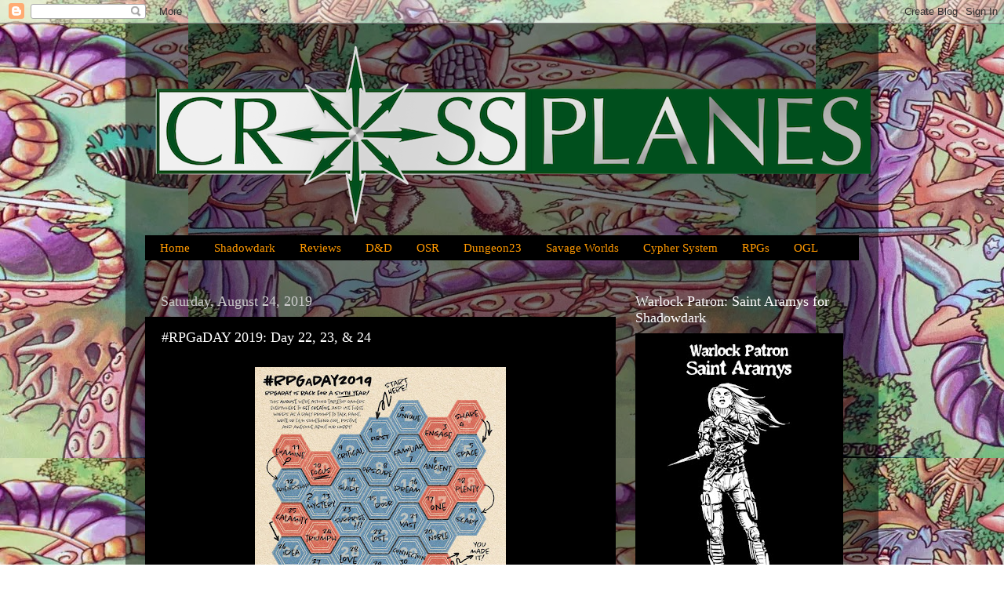

--- FILE ---
content_type: text/html; charset=UTF-8
request_url: https://www.crossplanes.com/2019/08/rpgaday-2019-day-22-23-24.html?showComment=1599196660757
body_size: 49094
content:
<!DOCTYPE html>
<html class='v2' dir='ltr' lang='en'>
<head>
<link href='https://www.blogger.com/static/v1/widgets/335934321-css_bundle_v2.css' rel='stylesheet' type='text/css'/>
<meta content='width=1100' name='viewport'/>
<meta content='text/html; charset=UTF-8' http-equiv='Content-Type'/>
<meta content='blogger' name='generator'/>
<link href='https://www.crossplanes.com/favicon.ico' rel='icon' type='image/x-icon'/>
<link href='http://www.crossplanes.com/2019/08/rpgaday-2019-day-22-23-24.html' rel='canonical'/>
<link rel="alternate" type="application/atom+xml" title="CROSS PLANES - Atom" href="https://www.crossplanes.com/feeds/posts/default" />
<link rel="alternate" type="application/rss+xml" title="CROSS PLANES - RSS" href="https://www.crossplanes.com/feeds/posts/default?alt=rss" />
<link rel="service.post" type="application/atom+xml" title="CROSS PLANES - Atom" href="https://www.blogger.com/feeds/6678893758046699062/posts/default" />

<link rel="alternate" type="application/atom+xml" title="CROSS PLANES - Atom" href="https://www.crossplanes.com/feeds/2737833763980671351/comments/default" />
<!--Can't find substitution for tag [blog.ieCssRetrofitLinks]-->
<link href='https://blogger.googleusercontent.com/img/b/R29vZ2xl/AVvXsEh7fJPDP92JDr77cbl2kbtAt-lyNuRx8GAoDLrH61A2PL7yRc8cXgLuGwt3vKf6unwTO3MJaik6aVIBOFZq0n1g7RmnngW6zHO92SMbxTet6IJznDiKyZ9USKR3r_w6UdVqUlOjOzYh79gL/s320/RPGaDAY+2019.jpg' rel='image_src'/>
<meta content='http://www.crossplanes.com/2019/08/rpgaday-2019-day-22-23-24.html' property='og:url'/>
<meta content='#RPGaDAY 2019: Day 22, 23, &amp; 24' property='og:title'/>
<meta content='A blog about Dungeons &amp; Dragons, Roleplaying Games, drawing board for my adventure ideas and a log of those adventures.' property='og:description'/>
<meta content='https://blogger.googleusercontent.com/img/b/R29vZ2xl/AVvXsEh7fJPDP92JDr77cbl2kbtAt-lyNuRx8GAoDLrH61A2PL7yRc8cXgLuGwt3vKf6unwTO3MJaik6aVIBOFZq0n1g7RmnngW6zHO92SMbxTet6IJznDiKyZ9USKR3r_w6UdVqUlOjOzYh79gL/w1200-h630-p-k-no-nu/RPGaDAY+2019.jpg' property='og:image'/>
<title>CROSS PLANES: #RPGaDAY 2019: Day 22, 23, & 24</title>
<style id='page-skin-1' type='text/css'><!--
/*-----------------------------------------------
Blogger Template Style
Name:     Picture Window
Designer: Blogger
URL:      www.blogger.com
----------------------------------------------- */
/* Content
----------------------------------------------- */
body {
font: normal normal 20px Arial, Tahoma, Helvetica, FreeSans, sans-serif;
color: #FFFFFF;
background: #FFFFFF url(https://blogger.googleusercontent.com/img/a/AVvXsEgJZ3FoyshMIWlAF9zWW1a7VgM3KIN3VB2WLGRLIz2YzPw8wmh6M3ARKwpeq3pQeUXsYMN85T2Yl_i-CpajMAB7TXpuOJ8MU473UL--trUBixdY7oEqB81ec9FyJjvBpKNyhLJvrEMhCqO-s2gozPGDkqjWkyyh0wCijXBuFCYYBzrWjPK1ivE1rNNJ8kAH=s1600) repeat scroll top center;
}
html body .region-inner {
min-width: 0;
max-width: 100%;
width: auto;
}
.content-outer {
font-size: 90%;
}
a:link {
text-decoration:none;
color: #FFFFFF;
}
a:visited {
text-decoration:none;
color: #ff9900;
}
a:hover {
text-decoration:underline;
color: #ff9900;
}
.content-outer {
background: transparent url(https://resources.blogblog.com/blogblog/data/1kt/transparent/black50.png) repeat scroll top left;
-moz-border-radius: 0;
-webkit-border-radius: 0;
-goog-ms-border-radius: 0;
border-radius: 0;
-moz-box-shadow: 0 0 3px rgba(0, 0, 0, .15);
-webkit-box-shadow: 0 0 3px rgba(0, 0, 0, .15);
-goog-ms-box-shadow: 0 0 3px rgba(0, 0, 0, .15);
box-shadow: 0 0 3px rgba(0, 0, 0, .15);
margin: 0 auto;
}
.content-inner {
padding: 10px;
}
/* Header
----------------------------------------------- */
.header-outer {
background: transparent none repeat-x scroll top left;
_background-image: none;
color: #FFFFFF;
-moz-border-radius: 0;
-webkit-border-radius: 0;
-goog-ms-border-radius: 0;
border-radius: 0;
}
.Header img, .Header #header-inner {
-moz-border-radius: 0;
-webkit-border-radius: 0;
-goog-ms-border-radius: 0;
border-radius: 0;
}
.header-inner .Header .titlewrapper,
.header-inner .Header .descriptionwrapper {
padding-left: 30px;
padding-right: 30px;
}
.Header h1 {
font: normal normal 48px Arial, Tahoma, Helvetica, FreeSans, sans-serif;
text-shadow: 1px 1px 3px rgba(0, 0, 0, 0.3);
}
.Header h1 a {
color: #FFFFFF;
}
.Header .description {
font-size: 130%;
}
/* Tabs
----------------------------------------------- */
.tabs-inner {
margin: .5em 15px 1em;
padding: 0;
}
.tabs-inner .section {
margin: 0;
}
.tabs-inner .widget ul {
padding: 0;
background: #000000 none repeat scroll bottom;
-moz-border-radius: 0;
-webkit-border-radius: 0;
-goog-ms-border-radius: 0;
border-radius: 0;
}
.tabs-inner .widget li {
border: none;
}
.tabs-inner .widget li a {
display: inline-block;
padding: .5em 1em;
margin-right: 0;
color: #ff9900;
font: normal normal 15px Georgia, Utopia, 'Palatino Linotype', Palatino, serif;
-moz-border-radius: 0 0 0 0;
-webkit-border-top-left-radius: 0;
-webkit-border-top-right-radius: 0;
-goog-ms-border-radius: 0 0 0 0;
border-radius: 0 0 0 0;
background: transparent none no-repeat scroll top left;
border-right: 1px solid #000000;
}
.tabs-inner .widget li:first-child a {
padding-left: 1.25em;
-moz-border-radius-topleft: 0;
-moz-border-radius-bottomleft: 0;
-webkit-border-top-left-radius: 0;
-webkit-border-bottom-left-radius: 0;
-goog-ms-border-top-left-radius: 0;
-goog-ms-border-bottom-left-radius: 0;
border-top-left-radius: 0;
border-bottom-left-radius: 0;
}
.tabs-inner .widget li.selected a,
.tabs-inner .widget li a:hover {
position: relative;
z-index: 1;
background: #860008 none repeat scroll bottom;
color: #ffffff;
-moz-box-shadow: 0 0 0 rgba(0, 0, 0, .15);
-webkit-box-shadow: 0 0 0 rgba(0, 0, 0, .15);
-goog-ms-box-shadow: 0 0 0 rgba(0, 0, 0, .15);
box-shadow: 0 0 0 rgba(0, 0, 0, .15);
}
/* Headings
----------------------------------------------- */
h2 {
font: normal normal 18px Georgia, Utopia, 'Palatino Linotype', Palatino, serif;
text-transform: none;
color: #ffffff;
margin: .5em 0;
}
/* Main
----------------------------------------------- */
.main-outer {
background: transparent none repeat scroll top center;
-moz-border-radius: 0 0 0 0;
-webkit-border-top-left-radius: 0;
-webkit-border-top-right-radius: 0;
-webkit-border-bottom-left-radius: 0;
-webkit-border-bottom-right-radius: 0;
-goog-ms-border-radius: 0 0 0 0;
border-radius: 0 0 0 0;
-moz-box-shadow: 0 0 0 rgba(0, 0, 0, .15);
-webkit-box-shadow: 0 0 0 rgba(0, 0, 0, .15);
-goog-ms-box-shadow: 0 0 0 rgba(0, 0, 0, .15);
box-shadow: 0 0 0 rgba(0, 0, 0, .15);
}
.main-inner {
padding: 15px 20px 20px;
}
.main-inner .column-center-inner {
padding: 0 0;
}
.main-inner .column-left-inner {
padding-left: 0;
}
.main-inner .column-right-inner {
padding-right: 0;
}
/* Posts
----------------------------------------------- */
h3.post-title {
margin: 0;
font: normal normal 18px Georgia, Utopia, 'Palatino Linotype', Palatino, serif;
}
.comments h4 {
margin: 1em 0 0;
font: normal normal 18px Georgia, Utopia, 'Palatino Linotype', Palatino, serif;
}
.date-header span {
color: #cccccc;
}
.post-outer {
background-color: #000000;
border: solid 1px rgba(0,0,0,0);
-moz-border-radius: 0;
-webkit-border-radius: 0;
border-radius: 0;
-goog-ms-border-radius: 0;
padding: 15px 20px;
margin: 0 -20px 20px;
}
.post-body {
line-height: 1.4;
font-size: 110%;
position: relative;
}
.post-header {
margin: 0 0 1.5em;
color: #888888;
line-height: 1.6;
}
.post-footer {
margin: .5em 0 0;
color: #888888;
line-height: 1.6;
}
#blog-pager {
font-size: 140%
}
#comments .comment-author {
padding-top: 1.5em;
border-top: dashed 1px #ccc;
border-top: dashed 1px rgba(128, 128, 128, .5);
background-position: 0 1.5em;
}
#comments .comment-author:first-child {
padding-top: 0;
border-top: none;
}
.avatar-image-container {
margin: .2em 0 0;
}
/* Comments
----------------------------------------------- */
.comments .comments-content .icon.blog-author {
background-repeat: no-repeat;
background-image: url([data-uri]);
}
.comments .comments-content .loadmore a {
border-top: 1px solid #ff9900;
border-bottom: 1px solid #ff9900;
}
.comments .continue {
border-top: 2px solid #ff9900;
}
/* Widgets
----------------------------------------------- */
.widget ul, .widget #ArchiveList ul.flat {
padding: 0;
list-style: none;
}
.widget ul li, .widget #ArchiveList ul.flat li {
border-top: dashed 1px #ccc;
border-top: dashed 1px rgba(128, 128, 128, .5);
}
.widget ul li:first-child, .widget #ArchiveList ul.flat li:first-child {
border-top: none;
}
.widget .post-body ul {
list-style: disc;
}
.widget .post-body ul li {
border: none;
}
/* Footer
----------------------------------------------- */
.footer-outer {
color:#cccccc;
background: transparent none repeat scroll top center;
-moz-border-radius: 0 0 0 0;
-webkit-border-top-left-radius: 0;
-webkit-border-top-right-radius: 0;
-webkit-border-bottom-left-radius: 0;
-webkit-border-bottom-right-radius: 0;
-goog-ms-border-radius: 0 0 0 0;
border-radius: 0 0 0 0;
-moz-box-shadow: 0 0 0 rgba(0, 0, 0, .15);
-webkit-box-shadow: 0 0 0 rgba(0, 0, 0, .15);
-goog-ms-box-shadow: 0 0 0 rgba(0, 0, 0, .15);
box-shadow: 0 0 0 rgba(0, 0, 0, .15);
}
.footer-inner {
padding: 10px 20px 20px;
}
.footer-outer a {
color: #ff9900;
}
.footer-outer a:visited {
color: #dd7700;
}
.footer-outer a:hover {
color: #ffaa00;
}
.footer-outer .widget h2 {
color: #ffffff;
}
/* Mobile
----------------------------------------------- */
html body.mobile {
height: auto;
}
html body.mobile {
min-height: 480px;
background-size: 100% auto;
}
.mobile .body-fauxcolumn-outer {
background: transparent none repeat scroll top left;
}
html .mobile .mobile-date-outer, html .mobile .blog-pager {
border-bottom: none;
background: transparent none repeat scroll top center;
margin-bottom: 10px;
}
.mobile .date-outer {
background: transparent none repeat scroll top center;
}
.mobile .header-outer, .mobile .main-outer,
.mobile .post-outer, .mobile .footer-outer {
-moz-border-radius: 0;
-webkit-border-radius: 0;
-goog-ms-border-radius: 0;
border-radius: 0;
}
.mobile .content-outer,
.mobile .main-outer,
.mobile .post-outer {
background: inherit;
border: none;
}
.mobile .content-outer {
font-size: 100%;
}
.mobile-link-button {
background-color: #FFFFFF;
}
.mobile-link-button a:link, .mobile-link-button a:visited {
color: #000000;
}
.mobile-index-contents {
color: #FFFFFF;
}
.mobile .tabs-inner .PageList .widget-content {
background: #860008 none repeat scroll bottom;
color: #ffffff;
}
.mobile .tabs-inner .PageList .widget-content .pagelist-arrow {
border-left: 1px solid #000000;
}

--></style>
<style id='template-skin-1' type='text/css'><!--
body {
min-width: 960px;
}
.content-outer, .content-fauxcolumn-outer, .region-inner {
min-width: 960px;
max-width: 960px;
_width: 960px;
}
.main-inner .columns {
padding-left: 0;
padding-right: 310px;
}
.main-inner .fauxcolumn-center-outer {
left: 0;
right: 310px;
/* IE6 does not respect left and right together */
_width: expression(this.parentNode.offsetWidth -
parseInt("0") -
parseInt("310px") + 'px');
}
.main-inner .fauxcolumn-left-outer {
width: 0;
}
.main-inner .fauxcolumn-right-outer {
width: 310px;
}
.main-inner .column-left-outer {
width: 0;
right: 100%;
margin-left: -0;
}
.main-inner .column-right-outer {
width: 310px;
margin-right: -310px;
}
#layout {
min-width: 0;
}
#layout .content-outer {
min-width: 0;
width: 800px;
}
#layout .region-inner {
min-width: 0;
width: auto;
}
body#layout div.add_widget {
padding: 8px;
}
body#layout div.add_widget a {
margin-left: 32px;
}
--></style>
<style>
    body {background-image:url(https\:\/\/blogger.googleusercontent.com\/img\/a\/AVvXsEgJZ3FoyshMIWlAF9zWW1a7VgM3KIN3VB2WLGRLIz2YzPw8wmh6M3ARKwpeq3pQeUXsYMN85T2Yl_i-CpajMAB7TXpuOJ8MU473UL--trUBixdY7oEqB81ec9FyJjvBpKNyhLJvrEMhCqO-s2gozPGDkqjWkyyh0wCijXBuFCYYBzrWjPK1ivE1rNNJ8kAH=s1600);}
    
@media (max-width: 200px) { body {background-image:url(https\:\/\/blogger.googleusercontent.com\/img\/a\/AVvXsEgJZ3FoyshMIWlAF9zWW1a7VgM3KIN3VB2WLGRLIz2YzPw8wmh6M3ARKwpeq3pQeUXsYMN85T2Yl_i-CpajMAB7TXpuOJ8MU473UL--trUBixdY7oEqB81ec9FyJjvBpKNyhLJvrEMhCqO-s2gozPGDkqjWkyyh0wCijXBuFCYYBzrWjPK1ivE1rNNJ8kAH=w200);}}
@media (max-width: 400px) and (min-width: 201px) { body {background-image:url(https\:\/\/blogger.googleusercontent.com\/img\/a\/AVvXsEgJZ3FoyshMIWlAF9zWW1a7VgM3KIN3VB2WLGRLIz2YzPw8wmh6M3ARKwpeq3pQeUXsYMN85T2Yl_i-CpajMAB7TXpuOJ8MU473UL--trUBixdY7oEqB81ec9FyJjvBpKNyhLJvrEMhCqO-s2gozPGDkqjWkyyh0wCijXBuFCYYBzrWjPK1ivE1rNNJ8kAH=w400);}}
@media (max-width: 800px) and (min-width: 401px) { body {background-image:url(https\:\/\/blogger.googleusercontent.com\/img\/a\/AVvXsEgJZ3FoyshMIWlAF9zWW1a7VgM3KIN3VB2WLGRLIz2YzPw8wmh6M3ARKwpeq3pQeUXsYMN85T2Yl_i-CpajMAB7TXpuOJ8MU473UL--trUBixdY7oEqB81ec9FyJjvBpKNyhLJvrEMhCqO-s2gozPGDkqjWkyyh0wCijXBuFCYYBzrWjPK1ivE1rNNJ8kAH=w800);}}
@media (max-width: 1200px) and (min-width: 801px) { body {background-image:url(https\:\/\/blogger.googleusercontent.com\/img\/a\/AVvXsEgJZ3FoyshMIWlAF9zWW1a7VgM3KIN3VB2WLGRLIz2YzPw8wmh6M3ARKwpeq3pQeUXsYMN85T2Yl_i-CpajMAB7TXpuOJ8MU473UL--trUBixdY7oEqB81ec9FyJjvBpKNyhLJvrEMhCqO-s2gozPGDkqjWkyyh0wCijXBuFCYYBzrWjPK1ivE1rNNJ8kAH=w1200);}}
/* Last tag covers anything over one higher than the previous max-size cap. */
@media (min-width: 1201px) { body {background-image:url(https\:\/\/blogger.googleusercontent.com\/img\/a\/AVvXsEgJZ3FoyshMIWlAF9zWW1a7VgM3KIN3VB2WLGRLIz2YzPw8wmh6M3ARKwpeq3pQeUXsYMN85T2Yl_i-CpajMAB7TXpuOJ8MU473UL--trUBixdY7oEqB81ec9FyJjvBpKNyhLJvrEMhCqO-s2gozPGDkqjWkyyh0wCijXBuFCYYBzrWjPK1ivE1rNNJ8kAH=w1600);}}
  </style>
<script type='text/javascript'>
        (function(i,s,o,g,r,a,m){i['GoogleAnalyticsObject']=r;i[r]=i[r]||function(){
        (i[r].q=i[r].q||[]).push(arguments)},i[r].l=1*new Date();a=s.createElement(o),
        m=s.getElementsByTagName(o)[0];a.async=1;a.src=g;m.parentNode.insertBefore(a,m)
        })(window,document,'script','https://www.google-analytics.com/analytics.js','ga');
        ga('create', 'UA-62000367-1', 'auto', 'blogger');
        ga('blogger.send', 'pageview');
      </script>
<link href='https://www.blogger.com/dyn-css/authorization.css?targetBlogID=6678893758046699062&amp;zx=41accc61-b469-48f4-8489-d36a048d36cd' media='none' onload='if(media!=&#39;all&#39;)media=&#39;all&#39;' rel='stylesheet'/><noscript><link href='https://www.blogger.com/dyn-css/authorization.css?targetBlogID=6678893758046699062&amp;zx=41accc61-b469-48f4-8489-d36a048d36cd' rel='stylesheet'/></noscript>
<meta name='google-adsense-platform-account' content='ca-host-pub-1556223355139109'/>
<meta name='google-adsense-platform-domain' content='blogspot.com'/>

<!-- data-ad-client=ca-pub-4780360973901369 -->

</head>
<body class='loading variant-screen'>
<div class='navbar section' id='navbar' name='Navbar'><div class='widget Navbar' data-version='1' id='Navbar1'><script type="text/javascript">
    function setAttributeOnload(object, attribute, val) {
      if(window.addEventListener) {
        window.addEventListener('load',
          function(){ object[attribute] = val; }, false);
      } else {
        window.attachEvent('onload', function(){ object[attribute] = val; });
      }
    }
  </script>
<div id="navbar-iframe-container"></div>
<script type="text/javascript" src="https://apis.google.com/js/platform.js"></script>
<script type="text/javascript">
      gapi.load("gapi.iframes:gapi.iframes.style.bubble", function() {
        if (gapi.iframes && gapi.iframes.getContext) {
          gapi.iframes.getContext().openChild({
              url: 'https://www.blogger.com/navbar/6678893758046699062?po\x3d2737833763980671351\x26origin\x3dhttps://www.crossplanes.com',
              where: document.getElementById("navbar-iframe-container"),
              id: "navbar-iframe"
          });
        }
      });
    </script><script type="text/javascript">
(function() {
var script = document.createElement('script');
script.type = 'text/javascript';
script.src = '//pagead2.googlesyndication.com/pagead/js/google_top_exp.js';
var head = document.getElementsByTagName('head')[0];
if (head) {
head.appendChild(script);
}})();
</script>
</div></div>
<div class='body-fauxcolumns'>
<div class='fauxcolumn-outer body-fauxcolumn-outer'>
<div class='cap-top'>
<div class='cap-left'></div>
<div class='cap-right'></div>
</div>
<div class='fauxborder-left'>
<div class='fauxborder-right'></div>
<div class='fauxcolumn-inner'>
</div>
</div>
<div class='cap-bottom'>
<div class='cap-left'></div>
<div class='cap-right'></div>
</div>
</div>
</div>
<div class='content'>
<div class='content-fauxcolumns'>
<div class='fauxcolumn-outer content-fauxcolumn-outer'>
<div class='cap-top'>
<div class='cap-left'></div>
<div class='cap-right'></div>
</div>
<div class='fauxborder-left'>
<div class='fauxborder-right'></div>
<div class='fauxcolumn-inner'>
</div>
</div>
<div class='cap-bottom'>
<div class='cap-left'></div>
<div class='cap-right'></div>
</div>
</div>
</div>
<div class='content-outer'>
<div class='content-cap-top cap-top'>
<div class='cap-left'></div>
<div class='cap-right'></div>
</div>
<div class='fauxborder-left content-fauxborder-left'>
<div class='fauxborder-right content-fauxborder-right'></div>
<div class='content-inner'>
<header>
<div class='header-outer'>
<div class='header-cap-top cap-top'>
<div class='cap-left'></div>
<div class='cap-right'></div>
</div>
<div class='fauxborder-left header-fauxborder-left'>
<div class='fauxborder-right header-fauxborder-right'></div>
<div class='region-inner header-inner'>
<div class='header section' id='header' name='Header'><div class='widget Header' data-version='1' id='Header1'>
<div id='header-inner'>
<a href='https://www.crossplanes.com/' style='display: block'>
<img alt='CROSS PLANES' height='251px; ' id='Header1_headerimg' src='https://blogger.googleusercontent.com/img/b/R29vZ2xl/AVvXsEiAiNaYMbycdyCb6-hVb-IcsA-T5nIkgDWl3r3QpVfZeZnJxBlaIfmvo-aLnwRlHVOjFLxY1ed3R1nmHwBBeLKGsSAeOrLXrjFJQFWqb1a2F1g52pOjzZPwN05M8W3BndHXJqq8oJMhZEM/s1600/LOGO+copy+18.png' style='display: block' width='969px; '/>
</a>
</div>
</div></div>
</div>
</div>
<div class='header-cap-bottom cap-bottom'>
<div class='cap-left'></div>
<div class='cap-right'></div>
</div>
</div>
</header>
<div class='tabs-outer'>
<div class='tabs-cap-top cap-top'>
<div class='cap-left'></div>
<div class='cap-right'></div>
</div>
<div class='fauxborder-left tabs-fauxborder-left'>
<div class='fauxborder-right tabs-fauxborder-right'></div>
<div class='region-inner tabs-inner'>
<div class='tabs section' id='crosscol' name='Cross-Column'><div class='widget PageList' data-version='1' id='PageList1'>
<h2>Pages</h2>
<div class='widget-content'>
<ul>
<li>
<a href='http://www.crossplanes.com/'>Home</a>
</li>
<li>
<a href='https://www.crossplanes.com/search/label/Shadowdark'>Shadowdark</a>
</li>
<li>
<a href='http://www.crossplanes.com/search/label/Reviews'>Reviews</a>
</li>
<li>
<a href='http://www.crossplanes.com/search/label/DnD'>D&D</a>
</li>
<li>
<a href='http://www.crossplanes.com/search/label/OSR'>OSR</a>
</li>
<li>
<a href='http://www.crossplanes.com/search/label/Dungeon23'>Dungeon23</a>
</li>
<li>
<a href='http://www.crossplanes.com/search/label/Savage%20Worlds'>Savage Worlds</a>
</li>
<li>
<a href='http://www.crossplanes.com/search/label/Cypher%20System'>Cypher System</a>
</li>
<li>
<a href='http://www.crossplanes.com/p/blog-page_5.html'>RPGs</a>
</li>
<li>
<a href='http://crossplanes.blogspot.com/p/ogl.html'>OGL</a>
</li>
</ul>
<div class='clear'></div>
</div>
</div></div>
<div class='tabs no-items section' id='crosscol-overflow' name='Cross-Column 2'></div>
</div>
</div>
<div class='tabs-cap-bottom cap-bottom'>
<div class='cap-left'></div>
<div class='cap-right'></div>
</div>
</div>
<div class='main-outer'>
<div class='main-cap-top cap-top'>
<div class='cap-left'></div>
<div class='cap-right'></div>
</div>
<div class='fauxborder-left main-fauxborder-left'>
<div class='fauxborder-right main-fauxborder-right'></div>
<div class='region-inner main-inner'>
<div class='columns fauxcolumns'>
<div class='fauxcolumn-outer fauxcolumn-center-outer'>
<div class='cap-top'>
<div class='cap-left'></div>
<div class='cap-right'></div>
</div>
<div class='fauxborder-left'>
<div class='fauxborder-right'></div>
<div class='fauxcolumn-inner'>
</div>
</div>
<div class='cap-bottom'>
<div class='cap-left'></div>
<div class='cap-right'></div>
</div>
</div>
<div class='fauxcolumn-outer fauxcolumn-left-outer'>
<div class='cap-top'>
<div class='cap-left'></div>
<div class='cap-right'></div>
</div>
<div class='fauxborder-left'>
<div class='fauxborder-right'></div>
<div class='fauxcolumn-inner'>
</div>
</div>
<div class='cap-bottom'>
<div class='cap-left'></div>
<div class='cap-right'></div>
</div>
</div>
<div class='fauxcolumn-outer fauxcolumn-right-outer'>
<div class='cap-top'>
<div class='cap-left'></div>
<div class='cap-right'></div>
</div>
<div class='fauxborder-left'>
<div class='fauxborder-right'></div>
<div class='fauxcolumn-inner'>
</div>
</div>
<div class='cap-bottom'>
<div class='cap-left'></div>
<div class='cap-right'></div>
</div>
</div>
<!-- corrects IE6 width calculation -->
<div class='columns-inner'>
<div class='column-center-outer'>
<div class='column-center-inner'>
<div class='main section' id='main' name='Main'><div class='widget Blog' data-version='1' id='Blog1'>
<div class='blog-posts hfeed'>

          <div class="date-outer">
        
<h2 class='date-header'><span>Saturday, August 24, 2019</span></h2>

          <div class="date-posts">
        
<div class='post-outer'>
<div class='post hentry uncustomized-post-template' itemprop='blogPost' itemscope='itemscope' itemtype='http://schema.org/BlogPosting'>
<meta content='https://blogger.googleusercontent.com/img/b/R29vZ2xl/AVvXsEh7fJPDP92JDr77cbl2kbtAt-lyNuRx8GAoDLrH61A2PL7yRc8cXgLuGwt3vKf6unwTO3MJaik6aVIBOFZq0n1g7RmnngW6zHO92SMbxTet6IJznDiKyZ9USKR3r_w6UdVqUlOjOzYh79gL/s320/RPGaDAY+2019.jpg' itemprop='image_url'/>
<meta content='6678893758046699062' itemprop='blogId'/>
<meta content='2737833763980671351' itemprop='postId'/>
<a name='2737833763980671351'></a>
<h3 class='post-title entry-title' itemprop='name'>
#RPGaDAY 2019: Day 22, 23, & 24
</h3>
<div class='post-header'>
<div class='post-header-line-1'></div>
</div>
<div class='post-body entry-content' id='post-body-2737833763980671351' itemprop='description articleBody'>
<div class="separator" style="clear: both; text-align: center;">
<a href="https://blogger.googleusercontent.com/img/b/R29vZ2xl/AVvXsEh7fJPDP92JDr77cbl2kbtAt-lyNuRx8GAoDLrH61A2PL7yRc8cXgLuGwt3vKf6unwTO3MJaik6aVIBOFZq0n1g7RmnngW6zHO92SMbxTet6IJznDiKyZ9USKR3r_w6UdVqUlOjOzYh79gL/s1600/RPGaDAY+2019.jpg" imageanchor="1" style="margin-left: 1em; margin-right: 1em;"><span style="font-size: large;"><img border="0" height="320" src="https://blogger.googleusercontent.com/img/b/R29vZ2xl/AVvXsEh7fJPDP92JDr77cbl2kbtAt-lyNuRx8GAoDLrH61A2PL7yRc8cXgLuGwt3vKf6unwTO3MJaik6aVIBOFZq0n1g7RmnngW6zHO92SMbxTet6IJznDiKyZ9USKR3r_w6UdVqUlOjOzYh79gL/s320/RPGaDAY+2019.jpg" width="320" /></span></a></div>
<div class="separator" style="clear: both; text-align: center;">
<span style="font-size: large;"><br /></span></div>
<div class="separator" style="clear: both; text-align: left;">
<span style="font-size: large;">As a Game Master I can get LOST keeping track of all of the Player's actions and plots. I find that is good to make notes from a session later that evening. What can compound the issue for me is how much I improvise in a session.&nbsp;</span></div>
<div class="separator" style="clear: both; text-align: left;">
<span style="font-size: large;"><br /></span></div>
<div class="separator" style="clear: both; text-align: left;">
<span style="font-size: large;">I love it when a player or players SURPRISE me. I learned early in my tenure of being a Game Master that it's a good idea to listen to your players and if need be, go with the flow. I'd much rather the players drive the plot than "railroad" them because I think it's cool.</span></div>
<div class="separator" style="clear: both; text-align: left;">
<span style="font-size: large;"><br /></span></div>
<div class="separator" style="clear: both; text-align: left;">
<span style="font-size: large;">My greatest TRIUMPH as a Game Master are those rare moments when you and your players become so immersed in the flow of the game that you can actually see it, however briefly, in your mind's eye.</span></div>
<div style='clear: both;'></div>
</div>
<div class='post-footer'>
<div class='post-footer-line post-footer-line-1'>
<span class='post-author vcard'>
By
<span class='fn' itemprop='author' itemscope='itemscope' itemtype='http://schema.org/Person'>
<meta content='https://www.blogger.com/profile/00258583245202567276' itemprop='url'/>
<a class='g-profile' href='https://www.blogger.com/profile/00258583245202567276' rel='author' title='author profile'>
<span itemprop='name'>Cross Planes</span>
</a>
</span>
</span>
<span class='post-timestamp'>
at
<meta content='http://www.crossplanes.com/2019/08/rpgaday-2019-day-22-23-24.html' itemprop='url'/>
<a class='timestamp-link' href='https://www.crossplanes.com/2019/08/rpgaday-2019-day-22-23-24.html' rel='bookmark' title='permanent link'><abbr class='published' itemprop='datePublished' title='2019-08-24T02:39:00-04:00'>August 24, 2019</abbr></a>
</span>
<span class='post-comment-link'>
</span>
<span class='post-icons'>
<span class='item-action'>
<a href='https://www.blogger.com/email-post/6678893758046699062/2737833763980671351' title='Email Post'>
<img alt='' class='icon-action' height='13' src='https://resources.blogblog.com/img/icon18_email.gif' width='18'/>
</a>
</span>
<span class='item-control blog-admin pid-1223638013'>
<a href='https://www.blogger.com/post-edit.g?blogID=6678893758046699062&postID=2737833763980671351&from=pencil' title='Edit Post'>
<img alt='' class='icon-action' height='18' src='https://resources.blogblog.com/img/icon18_edit_allbkg.gif' width='18'/>
</a>
</span>
</span>
<div class='post-share-buttons goog-inline-block'>
<a class='goog-inline-block share-button sb-email' href='https://www.blogger.com/share-post.g?blogID=6678893758046699062&postID=2737833763980671351&target=email' target='_blank' title='Email This'><span class='share-button-link-text'>Email This</span></a><a class='goog-inline-block share-button sb-blog' href='https://www.blogger.com/share-post.g?blogID=6678893758046699062&postID=2737833763980671351&target=blog' onclick='window.open(this.href, "_blank", "height=270,width=475"); return false;' target='_blank' title='BlogThis!'><span class='share-button-link-text'>BlogThis!</span></a><a class='goog-inline-block share-button sb-twitter' href='https://www.blogger.com/share-post.g?blogID=6678893758046699062&postID=2737833763980671351&target=twitter' target='_blank' title='Share to X'><span class='share-button-link-text'>Share to X</span></a><a class='goog-inline-block share-button sb-facebook' href='https://www.blogger.com/share-post.g?blogID=6678893758046699062&postID=2737833763980671351&target=facebook' onclick='window.open(this.href, "_blank", "height=430,width=640"); return false;' target='_blank' title='Share to Facebook'><span class='share-button-link-text'>Share to Facebook</span></a><a class='goog-inline-block share-button sb-pinterest' href='https://www.blogger.com/share-post.g?blogID=6678893758046699062&postID=2737833763980671351&target=pinterest' target='_blank' title='Share to Pinterest'><span class='share-button-link-text'>Share to Pinterest</span></a>
</div>
</div>
<div class='post-footer-line post-footer-line-2'>
<span class='post-labels'>
Labels:
<a href='https://www.crossplanes.com/search/label/%23RPGaDAY' rel='tag'>#RPGaDAY</a>
</span>
</div>
<div class='post-footer-line post-footer-line-3'>
<span class='post-location'>
</span>
</div>
</div>
</div>
<div class='comments' id='comments'>
<a name='comments'></a>
<h4>62 comments:</h4>
<div id='Blog1_comments-block-wrapper'>
<dl class='avatar-comment-indent' id='comments-block'>
<dt class='comment-author ' id='c3454344331908754003'>
<a name='c3454344331908754003'></a>
<div class="avatar-image-container avatar-stock"><span dir="ltr"><a href="https://www.blogger.com/profile/04865148916010399954" target="" rel="nofollow" onclick="" class="avatar-hovercard" id="av-3454344331908754003-04865148916010399954"><img src="//www.blogger.com/img/blogger_logo_round_35.png" width="35" height="35" alt="" title="Unknown">

</a></span></div>
<a href='https://www.blogger.com/profile/04865148916010399954' rel='nofollow'>Unknown</a>
said...
</dt>
<dd class='comment-body' id='Blog1_cmt-3454344331908754003'>
<p>
<a href="https://techylist.com/nova-launcher-prime-mod-apk/" rel="nofollow">nova launcher prime</a>
</p>
</dd>
<dd class='comment-footer'>
<span class='comment-timestamp'>
<a href='https://www.crossplanes.com/2019/08/rpgaday-2019-day-22-23-24.html?showComment=1566646104587#c3454344331908754003' title='comment permalink'>
August 24, 2019 at 7:28&#8239;AM
</a>
<span class='item-control blog-admin pid-1904949771'>
<a class='comment-delete' href='https://www.blogger.com/comment/delete/6678893758046699062/3454344331908754003' title='Delete Comment'>
<img src='https://resources.blogblog.com/img/icon_delete13.gif'/>
</a>
</span>
</span>
</dd>
<dt class='comment-author ' id='c6351337853445055114'>
<a name='c6351337853445055114'></a>
<div class="avatar-image-container avatar-stock"><span dir="ltr"><a href="https://www.blogger.com/profile/14458867928120412838" target="" rel="nofollow" onclick="" class="avatar-hovercard" id="av-6351337853445055114-14458867928120412838"><img src="//www.blogger.com/img/blogger_logo_round_35.png" width="35" height="35" alt="" title="gbapps">

</a></span></div>
<a href='https://www.blogger.com/profile/14458867928120412838' rel='nofollow'>gbapps</a>
said...
</dt>
<dd class='comment-body' id='Blog1_cmt-6351337853445055114'>
<p>
Instagram has lots of features, but it doesn&#39;t always have the functionality you need. OgInsta or Insta+ is a modded version of Instagram that...<a href="https://gbapps.net/og-instagram-apk/" rel="nofollow">read more</a>
</p>
</dd>
<dd class='comment-footer'>
<span class='comment-timestamp'>
<a href='https://www.crossplanes.com/2019/08/rpgaday-2019-day-22-23-24.html?showComment=1581849514678#c6351337853445055114' title='comment permalink'>
February 16, 2020 at 5:38&#8239;AM
</a>
<span class='item-control blog-admin pid-588779654'>
<a class='comment-delete' href='https://www.blogger.com/comment/delete/6678893758046699062/6351337853445055114' title='Delete Comment'>
<img src='https://resources.blogblog.com/img/icon_delete13.gif'/>
</a>
</span>
</span>
</dd>
<dt class='comment-author ' id='c6180270107157768239'>
<a name='c6180270107157768239'></a>
<div class="avatar-image-container avatar-stock"><span dir="ltr"><img src="//resources.blogblog.com/img/blank.gif" width="35" height="35" alt="" title="Anonymous">

</span></div>
Anonymous
said...
</dt>
<dd class='comment-body' id='Blog1_cmt-6180270107157768239'>
<p>
Steps to Intsall McAfee <br /><br />Twofold tap on the spared ENShome.exe record. <br />Deliberately scrutinize and perceive the License Agreements. <br />Make a note of progressive number for sooner or later. <br />Stick to all the headings for introducing McAfee programming. (*If familiarize with your Windows PC bites the dust, you may need to run the Pre-Install mechanical gathering). <br />After the exchange box declares beneficial establishment, <br />McAfee programming will begin and the picture shows up in the structure plate.<br />visit:<br /><a href="https://www-mcafeeactivate.us/" rel="nofollow">mcafee.com/activate</a>
</p>
</dd>
<dd class='comment-footer'>
<span class='comment-timestamp'>
<a href='https://www.crossplanes.com/2019/08/rpgaday-2019-day-22-23-24.html?showComment=1582784501735#c6180270107157768239' title='comment permalink'>
February 27, 2020 at 1:21&#8239;AM
</a>
<span class='item-control blog-admin pid-1994058581'>
<a class='comment-delete' href='https://www.blogger.com/comment/delete/6678893758046699062/6180270107157768239' title='Delete Comment'>
<img src='https://resources.blogblog.com/img/icon_delete13.gif'/>
</a>
</span>
</span>
</dd>
<dt class='comment-author ' id='c1981446561606965536'>
<a name='c1981446561606965536'></a>
<div class="avatar-image-container avatar-stock"><span dir="ltr"><a href="https://www.blogger.com/profile/00928441759984143156" target="" rel="nofollow" onclick="" class="avatar-hovercard" id="av-1981446561606965536-00928441759984143156"><img src="//www.blogger.com/img/blogger_logo_round_35.png" width="35" height="35" alt="" title="jacobs">

</a></span></div>
<a href='https://www.blogger.com/profile/00928441759984143156' rel='nofollow'>jacobs</a>
said...
</dt>
<dd class='comment-body' id='Blog1_cmt-1981446561606965536'>
<p>
thanks for sharing this post with us. <br />Here is a app limbo Apk. There are lots of games available on the internet. These games offer unlimited fun and enjoyment to the players who are playing them. But there are some restrictions associated with every game which is available on Google play store. Limbo Apk is a puzzling game in which you have to avoid hurdles that come in your way to reach your destiny. You have to save your life by keeping yourself from all types of dangers that come during your journey.<br /><a href="https://modsroid.com/limbo-apk" rel="nofollow">latest version of Limbo Apk</a><br /><a href="https://modsroid.com/trainz-simulator-apk-download-updated-latest-version-2020" rel="nofollow">latest version of trainz simulator Apk</a><br /><a href="https://modsroid.com/vavoo-apk" rel="nofollow">vavoo Apk latest version 2020</a><br />
</p>
</dd>
<dd class='comment-footer'>
<span class='comment-timestamp'>
<a href='https://www.crossplanes.com/2019/08/rpgaday-2019-day-22-23-24.html?showComment=1583147636788#c1981446561606965536' title='comment permalink'>
March 2, 2020 at 6:13&#8239;AM
</a>
<span class='item-control blog-admin pid-615648098'>
<a class='comment-delete' href='https://www.blogger.com/comment/delete/6678893758046699062/1981446561606965536' title='Delete Comment'>
<img src='https://resources.blogblog.com/img/icon_delete13.gif'/>
</a>
</span>
</span>
</dd>
<dt class='comment-author ' id='c9021953923687251168'>
<a name='c9021953923687251168'></a>
<div class="avatar-image-container avatar-stock"><span dir="ltr"><a href="https://www.blogger.com/profile/03974495668862982591" target="" rel="nofollow" onclick="" class="avatar-hovercard" id="av-9021953923687251168-03974495668862982591"><img src="//www.blogger.com/img/blogger_logo_round_35.png" width="35" height="35" alt="" title="skiphirenear.uk">

</a></span></div>
<a href='https://www.blogger.com/profile/03974495668862982591' rel='nofollow'>skiphirenear.uk</a>
said...
</dt>
<dd class='comment-body' id='Blog1_cmt-9021953923687251168'>
<p>
<a href="https://skiphirenear.uk/6-yard/" rel="nofollow">6 Yard Skip</a> is very popular among the builders of the United Kingdom. Generally builders use this skip and six cubic yard skip is also known as builders skip. The most common contributors of land pollution are industrial waste and domestic waste.
</p>
</dd>
<dd class='comment-footer'>
<span class='comment-timestamp'>
<a href='https://www.crossplanes.com/2019/08/rpgaday-2019-day-22-23-24.html?showComment=1585042564047#c9021953923687251168' title='comment permalink'>
March 24, 2020 at 5:36&#8239;AM
</a>
<span class='item-control blog-admin pid-713540567'>
<a class='comment-delete' href='https://www.blogger.com/comment/delete/6678893758046699062/9021953923687251168' title='Delete Comment'>
<img src='https://resources.blogblog.com/img/icon_delete13.gif'/>
</a>
</span>
</span>
</dd>
<dt class='comment-author ' id='c2065418923951708409'>
<a name='c2065418923951708409'></a>
<div class="avatar-image-container avatar-stock"><span dir="ltr"><a href="https://www.blogger.com/profile/05373478163896185572" target="" rel="nofollow" onclick="" class="avatar-hovercard" id="av-2065418923951708409-05373478163896185572"><img src="//www.blogger.com/img/blogger_logo_round_35.png" width="35" height="35" alt="" title="pc gamer">

</a></span></div>
<a href='https://www.blogger.com/profile/05373478163896185572' rel='nofollow'>pc gamer</a>
said...
</dt>
<dd class='comment-body' id='Blog1_cmt-2065418923951708409'>
<p>
<a href="https://hotasiangirlspicturess.blogspot.com/" rel="nofollow">Hot Girls Pictures</a><br />
</p>
</dd>
<dd class='comment-footer'>
<span class='comment-timestamp'>
<a href='https://www.crossplanes.com/2019/08/rpgaday-2019-day-22-23-24.html?showComment=1585387586595#c2065418923951708409' title='comment permalink'>
March 28, 2020 at 5:26&#8239;AM
</a>
<span class='item-control blog-admin pid-1068244451'>
<a class='comment-delete' href='https://www.blogger.com/comment/delete/6678893758046699062/2065418923951708409' title='Delete Comment'>
<img src='https://resources.blogblog.com/img/icon_delete13.gif'/>
</a>
</span>
</span>
</dd>
<dt class='comment-author ' id='c2233561338228368032'>
<a name='c2233561338228368032'></a>
<div class="avatar-image-container avatar-stock"><span dir="ltr"><a href="https://www.blogger.com/profile/13853801819653257163" target="" rel="nofollow" onclick="" class="avatar-hovercard" id="av-2233561338228368032-13853801819653257163"><img src="//www.blogger.com/img/blogger_logo_round_35.png" width="35" height="35" alt="" title="Ramandeep Singh">

</a></span></div>
<a href='https://www.blogger.com/profile/13853801819653257163' rel='nofollow'>Ramandeep Singh</a>
said...
</dt>
<dd class='comment-body' id='Blog1_cmt-2233561338228368032'>
<p>
<a href="https://123movies.cards/movie/how-to-train-your-dragon-the-hidden-world/" rel="nofollow">how to train your dragon 3 123movies</a>
</p>
</dd>
<dd class='comment-footer'>
<span class='comment-timestamp'>
<a href='https://www.crossplanes.com/2019/08/rpgaday-2019-day-22-23-24.html?showComment=1585401177099#c2233561338228368032' title='comment permalink'>
March 28, 2020 at 9:12&#8239;AM
</a>
<span class='item-control blog-admin pid-134517235'>
<a class='comment-delete' href='https://www.blogger.com/comment/delete/6678893758046699062/2233561338228368032' title='Delete Comment'>
<img src='https://resources.blogblog.com/img/icon_delete13.gif'/>
</a>
</span>
</span>
</dd>
<dt class='comment-author ' id='c5859295263210847549'>
<a name='c5859295263210847549'></a>
<div class="avatar-image-container avatar-stock"><span dir="ltr"><a href="https://www.blogger.com/profile/03420507551602505944" target="" rel="nofollow" onclick="" class="avatar-hovercard" id="av-5859295263210847549-03420507551602505944"><img src="//www.blogger.com/img/blogger_logo_round_35.png" width="35" height="35" alt="" title="Ricky R">

</a></span></div>
<a href='https://www.blogger.com/profile/03420507551602505944' rel='nofollow'>Ricky R</a>
said...
</dt>
<dd class='comment-body' id='Blog1_cmt-5859295263210847549'>
<p>
good post am impressed<br /><a href="https://whatsappinstalling.com/whatsapp-gb-download-for-android/" rel="nofollow">gb whatsapp</a><br /><a href="https://whatsappinstalling.com/" rel="nofollow">whatsapp mod</a>
</p>
</dd>
<dd class='comment-footer'>
<span class='comment-timestamp'>
<a href='https://www.crossplanes.com/2019/08/rpgaday-2019-day-22-23-24.html?showComment=1586005670743#c5859295263210847549' title='comment permalink'>
April 4, 2020 at 9:07&#8239;AM
</a>
<span class='item-control blog-admin pid-1543155161'>
<a class='comment-delete' href='https://www.blogger.com/comment/delete/6678893758046699062/5859295263210847549' title='Delete Comment'>
<img src='https://resources.blogblog.com/img/icon_delete13.gif'/>
</a>
</span>
</span>
</dd>
<dt class='comment-author ' id='c8222323612643268216'>
<a name='c8222323612643268216'></a>
<div class="avatar-image-container avatar-stock"><span dir="ltr"><a href="https://www.blogger.com/profile/05373478163896185572" target="" rel="nofollow" onclick="" class="avatar-hovercard" id="av-8222323612643268216-05373478163896185572"><img src="//www.blogger.com/img/blogger_logo_round_35.png" width="35" height="35" alt="" title="pc gamer">

</a></span></div>
<a href='https://www.blogger.com/profile/05373478163896185572' rel='nofollow'>pc gamer</a>
said...
</dt>
<dd class='comment-body' id='Blog1_cmt-8222323612643268216'>
<p>
Excellent Blog! I would like to thank for the efforts you have made in writing this post. I am hoping the same best work from you in the future as well.<br />I wanted to thank you for this websites! Thanks for sharing. Great websites!<br /><a href="https://apkappsforfirestick.wordpress.com" rel="nofollow">APK Apps for fire stick</a><br /><a href="https://mkloser321.wixsite.com/blogginginfo/post/whatsapp-group-link" rel="nofollow">whatsapp war apk</a><br /><a href="https://www.diigo.com/item/note/7fh5l/sg9p?k=e79d487649a48034e5a623188d7761e0" rel="nofollow">whatsapp yo apk</a><br /><a href="https://www.evernote.com/shard/s330/client/snv?noteGuid=0c20e1c7-dea7-0ca1-c5f0-5986eeda6c50&amp;noteKey=b21490cc73de341c28925254f8f4ad68&amp;sn=https%3A%2F%2Fwww.evernote.com%2Fshard%2Fs330%2Fsh%2F0c20e1c7-dea7-0ca1-c5f0-5986eeda6c50%2Fb21490cc73de341c28925254f8f4ad68&amp;title=whatsapp%2Bgroup%2Blink" rel="nofollow">whatsapp faud apk</a><br /><a href="http://ricky1234.simplesite.com/445592785" rel="nofollow">whatsapp latest gb apk</a><br /><a href="https://www.pubgmobilegamer.com/gfx-tool-pro-pubg-download/" rel="nofollow">GFX Tool Pro</a><br />
</p>
</dd>
<dd class='comment-footer'>
<span class='comment-timestamp'>
<a href='https://www.crossplanes.com/2019/08/rpgaday-2019-day-22-23-24.html?showComment=1586006438394#c8222323612643268216' title='comment permalink'>
April 4, 2020 at 9:20&#8239;AM
</a>
<span class='item-control blog-admin pid-1068244451'>
<a class='comment-delete' href='https://www.blogger.com/comment/delete/6678893758046699062/8222323612643268216' title='Delete Comment'>
<img src='https://resources.blogblog.com/img/icon_delete13.gif'/>
</a>
</span>
</span>
</dd>
<dt class='comment-author ' id='c218189524611490740'>
<a name='c218189524611490740'></a>
<div class="avatar-image-container avatar-stock"><span dir="ltr"><a href="https://www.blogger.com/profile/05375832850450373459" target="" rel="nofollow" onclick="" class="avatar-hovercard" id="av-218189524611490740-05375832850450373459"><img src="//www.blogger.com/img/blogger_logo_round_35.png" width="35" height="35" alt="" title="Irfan Ali">

</a></span></div>
<a href='https://www.blogger.com/profile/05375832850450373459' rel='nofollow'>Irfan Ali</a>
said...
</dt>
<dd class='comment-body' id='Blog1_cmt-218189524611490740'>
<p>
<a href="https://ricky123.soup.io/post/687686264/whatsapp-gb-apk-download-android" rel="nofollow">whatsapp hack</a><br /><a href="https://www.evernote.com/shard/s330/client/snv?noteGuid=6e83a6b8-fa44-6838-453a-10026a4bee0b&amp;noteKey=0632418d5ae361ee4169d931de29980f&amp;sn=https%3A%2F%2Fwww.evernote.com%2Fshard%2Fs330%2Fsh%2F6e83a6b8-fa44-6838-453a-10026a4bee0b%2F0632418d5ae361ee4169d931de29980f&amp;title=whatsapp%2Bgb%2Bapk%2Bdownload%2Bandroid" rel="nofollow">pubg gfx tool</a><br /><a href="https://diigo.com/0h7pmh" rel="nofollow">pubg mod apk</a><br /><a href="https://bloggingsinfo.weebly.com/whatsapp-gb-apk-download-android" rel="nofollow">whatsapp lite pc download</a><br /><a href="https://mkloser321.wixsite.com/blogginginfo/post/whatsapp-gb-apk-download-android" rel="nofollow">apk mobile hack</a><br />
</p>
</dd>
<dd class='comment-footer'>
<span class='comment-timestamp'>
<a href='https://www.crossplanes.com/2019/08/rpgaday-2019-day-22-23-24.html?showComment=1586841134221#c218189524611490740' title='comment permalink'>
April 14, 2020 at 1:12&#8239;AM
</a>
<span class='item-control blog-admin pid-987896582'>
<a class='comment-delete' href='https://www.blogger.com/comment/delete/6678893758046699062/218189524611490740' title='Delete Comment'>
<img src='https://resources.blogblog.com/img/icon_delete13.gif'/>
</a>
</span>
</span>
</dd>
<dt class='comment-author ' id='c5194888897839096267'>
<a name='c5194888897839096267'></a>
<div class="avatar-image-container avatar-stock"><span dir="ltr"><a href="https://www.blogger.com/profile/09228399536385778282" target="" rel="nofollow" onclick="" class="avatar-hovercard" id="av-5194888897839096267-09228399536385778282"><img src="//www.blogger.com/img/blogger_logo_round_35.png" width="35" height="35" alt="" title="Abraham">

</a></span></div>
<a href='https://www.blogger.com/profile/09228399536385778282' rel='nofollow'>Abraham</a>
said...
</dt>
<dd class='comment-body' id='Blog1_cmt-5194888897839096267'>
<p>
<a href="http://site-2385843-1476-1399.mystrikingly.com/blog/gb-whatsapp-app-download-for-android" rel="nofollow">whatsapp hack</a><br /><a href="https://mkloser321.wixsite.com/blogginginfo/post/gb-whatsapp-app-download-for-android" rel="nofollow">pubg gfx tool</a><br /><a href="https://ricky123.soup.io/post/687831043/gb-whatsapp-app-download-for-android" rel="nofollow">pubg mod apk</a><br /><a href="https://bloggingsinfo.weebly.com/gb-whatsapp-app-download-for-android" rel="nofollow">whatsapp lite pc download</a><br /><a href="https://bloggerinformationsmuzamil.blogspot.com/2020/04/gb-whatsapp-app-download-for-android.html" rel="nofollow">apk mobile hack</a><br /><a href="https://www.diigo.com/item/note/7fh5l/qt5j?k=938fa124af30d08b2198838797706396" rel="nofollow">whatsapp hack</a><br /><a href="https://www.evernote.com/shard/s330/client/snv?noteGuid=17776c1f-36d5-e808-a55a-658af5d92258&amp;noteKey=4ebb411c397696b4bc8df80c28fce7ec&amp;sn=https%3A%2F%2Fwww.evernote.com%2Fshard%2Fs330%2Fsh%2F17776c1f-36d5-e808-a55a-658af5d92258%2F4ebb411c397696b4bc8df80c28fce7ec&amp;title=gb%2Bwhatsapp%2Bapp%2Bdownload%2Bfor%2Bandroid" rel="nofollow">pubg gfx tool</a><br /><br />
</p>
</dd>
<dd class='comment-footer'>
<span class='comment-timestamp'>
<a href='https://www.crossplanes.com/2019/08/rpgaday-2019-day-22-23-24.html?showComment=1587061148181#c5194888897839096267' title='comment permalink'>
April 16, 2020 at 2:19&#8239;PM
</a>
<span class='item-control blog-admin pid-2129308905'>
<a class='comment-delete' href='https://www.blogger.com/comment/delete/6678893758046699062/5194888897839096267' title='Delete Comment'>
<img src='https://resources.blogblog.com/img/icon_delete13.gif'/>
</a>
</span>
</span>
</dd>
<dt class='comment-author ' id='c580219883359108286'>
<a name='c580219883359108286'></a>
<div class="avatar-image-container avatar-stock"><span dir="ltr"><a href="https://www.blogger.com/profile/17053566859025984428" target="" rel="nofollow" onclick="" class="avatar-hovercard" id="av-580219883359108286-17053566859025984428"><img src="//www.blogger.com/img/blogger_logo_round_35.png" width="35" height="35" alt="" title="rice purity">

</a></span></div>
<a href='https://www.blogger.com/profile/17053566859025984428' rel='nofollow'>rice purity</a>
said...
</dt>
<dd class='comment-body' id='Blog1_cmt-580219883359108286'>
<p>
I&#39;m happy to see the considerable subtle element here!.<a href="http://gbwhatsappfree.com/" rel="nofollow">gb whatsapp for pc free download</a><br />
</p>
</dd>
<dd class='comment-footer'>
<span class='comment-timestamp'>
<a href='https://www.crossplanes.com/2019/08/rpgaday-2019-day-22-23-24.html?showComment=1587534960579#c580219883359108286' title='comment permalink'>
April 22, 2020 at 1:56&#8239;AM
</a>
<span class='item-control blog-admin pid-136298736'>
<a class='comment-delete' href='https://www.blogger.com/comment/delete/6678893758046699062/580219883359108286' title='Delete Comment'>
<img src='https://resources.blogblog.com/img/icon_delete13.gif'/>
</a>
</span>
</span>
</dd>
<dt class='comment-author ' id='c750832695638408498'>
<a name='c750832695638408498'></a>
<div class="avatar-image-container avatar-stock"><span dir="ltr"><a href="https://www.blogger.com/profile/05940279294210057307" target="" rel="nofollow" onclick="" class="avatar-hovercard" id="av-750832695638408498-05940279294210057307"><img src="//www.blogger.com/img/blogger_logo_round_35.png" width="35" height="35" alt="" title="Ethan">

</a></span></div>
<a href='https://www.blogger.com/profile/05940279294210057307' rel='nofollow'>Ethan</a>
said...
</dt>
<dd class='comment-body' id='Blog1_cmt-750832695638408498'>
<p>
Wonderful post i really like it thanks for sharing. <a href="https://whatsappgb.download/whatsapp-plus-apk/" rel="nofollow">WhatsApp Plus</a>
</p>
</dd>
<dd class='comment-footer'>
<span class='comment-timestamp'>
<a href='https://www.crossplanes.com/2019/08/rpgaday-2019-day-22-23-24.html?showComment=1587551159825#c750832695638408498' title='comment permalink'>
April 22, 2020 at 6:25&#8239;AM
</a>
<span class='item-control blog-admin pid-1031676973'>
<a class='comment-delete' href='https://www.blogger.com/comment/delete/6678893758046699062/750832695638408498' title='Delete Comment'>
<img src='https://resources.blogblog.com/img/icon_delete13.gif'/>
</a>
</span>
</span>
</dd>
<dt class='comment-author ' id='c2737785039861681317'>
<a name='c2737785039861681317'></a>
<div class="avatar-image-container avatar-stock"><span dir="ltr"><a href="https://www.blogger.com/profile/03404767685570561530" target="" rel="nofollow" onclick="" class="avatar-hovercard" id="av-2737785039861681317-03404767685570561530"><img src="//www.blogger.com/img/blogger_logo_round_35.png" width="35" height="35" alt="" title="Unknown">

</a></span></div>
<a href='https://www.blogger.com/profile/03404767685570561530' rel='nofollow'>Unknown</a>
said...
</dt>
<dd class='comment-body' id='Blog1_cmt-2737785039861681317'>
<p>
<br /><a href="https://123movies.cards/" rel="nofollow">123movies</a><br />
</p>
</dd>
<dd class='comment-footer'>
<span class='comment-timestamp'>
<a href='https://www.crossplanes.com/2019/08/rpgaday-2019-day-22-23-24.html?showComment=1588159826034#c2737785039861681317' title='comment permalink'>
April 29, 2020 at 7:30&#8239;AM
</a>
<span class='item-control blog-admin pid-1283559807'>
<a class='comment-delete' href='https://www.blogger.com/comment/delete/6678893758046699062/2737785039861681317' title='Delete Comment'>
<img src='https://resources.blogblog.com/img/icon_delete13.gif'/>
</a>
</span>
</span>
</dd>
<dt class='comment-author ' id='c5770399281139982825'>
<a name='c5770399281139982825'></a>
<div class="avatar-image-container avatar-stock"><span dir="ltr"><a href="https://www.blogger.com/profile/17053566859025984428" target="" rel="nofollow" onclick="" class="avatar-hovercard" id="av-5770399281139982825-17053566859025984428"><img src="//www.blogger.com/img/blogger_logo_round_35.png" width="35" height="35" alt="" title="rice purity">

</a></span></div>
<a href='https://www.blogger.com/profile/17053566859025984428' rel='nofollow'>rice purity</a>
said...
</dt>
<dd class='comment-body' id='Blog1_cmt-5770399281139982825'>
<p>
I curious more interest in some of them hope you will give more information on this topics in your next articles.<br /><br /><a href="https://notepadplusplusdownload.com/" rel="nofollow">notepad plus download</a><br /><br />
</p>
</dd>
<dd class='comment-footer'>
<span class='comment-timestamp'>
<a href='https://www.crossplanes.com/2019/08/rpgaday-2019-day-22-23-24.html?showComment=1588331494191#c5770399281139982825' title='comment permalink'>
May 1, 2020 at 7:11&#8239;AM
</a>
<span class='item-control blog-admin pid-136298736'>
<a class='comment-delete' href='https://www.blogger.com/comment/delete/6678893758046699062/5770399281139982825' title='Delete Comment'>
<img src='https://resources.blogblog.com/img/icon_delete13.gif'/>
</a>
</span>
</span>
</dd>
<dt class='comment-author ' id='c3210235574198849324'>
<a name='c3210235574198849324'></a>
<div class="avatar-image-container avatar-stock"><span dir="ltr"><a href="https://www.blogger.com/profile/17053566859025984428" target="" rel="nofollow" onclick="" class="avatar-hovercard" id="av-3210235574198849324-17053566859025984428"><img src="//www.blogger.com/img/blogger_logo_round_35.png" width="35" height="35" alt="" title="rice purity">

</a></span></div>
<a href='https://www.blogger.com/profile/17053566859025984428' rel='nofollow'>rice purity</a>
said...
</dt>
<dd class='comment-body' id='Blog1_cmt-3210235574198849324'>
<p>
Here at this site really the fastidious material collection so that everybody can enjoy a lot.<br /><br /><br /><a href="https://ricepuritytest.net/" rel="nofollow">the official rice purity test</a><br />
</p>
</dd>
<dd class='comment-footer'>
<span class='comment-timestamp'>
<a href='https://www.crossplanes.com/2019/08/rpgaday-2019-day-22-23-24.html?showComment=1588420222631#c3210235574198849324' title='comment permalink'>
May 2, 2020 at 7:50&#8239;AM
</a>
<span class='item-control blog-admin pid-136298736'>
<a class='comment-delete' href='https://www.blogger.com/comment/delete/6678893758046699062/3210235574198849324' title='Delete Comment'>
<img src='https://resources.blogblog.com/img/icon_delete13.gif'/>
</a>
</span>
</span>
</dd>
<dt class='comment-author ' id='c4643624117216110360'>
<a name='c4643624117216110360'></a>
<div class="avatar-image-container avatar-stock"><span dir="ltr"><a href="https://www.blogger.com/profile/12762566897330684421" target="" rel="nofollow" onclick="" class="avatar-hovercard" id="av-4643624117216110360-12762566897330684421"><img src="//www.blogger.com/img/blogger_logo_round_35.png" width="35" height="35" alt="" title="Iftikar Ahmed">

</a></span></div>
<a href='https://www.blogger.com/profile/12762566897330684421' rel='nofollow'>Iftikar Ahmed</a>
said...
</dt>
<dd class='comment-body' id='Blog1_cmt-4643624117216110360'>
<p>
This article completely match my expectation and the variety of our information. It is very helpful for me. But i need to use <a href="https://www.modsapk.site/download-anonytun-pro-apk/" rel="nofollow">Anonytun Pro Apk</a> to read your post So I have your post on my <a href="https://www.modsapk.site/download-es-file-explorer-pro-apk/" rel="nofollow">ES file Explorer</a>
</p>
</dd>
<dd class='comment-footer'>
<span class='comment-timestamp'>
<a href='https://www.crossplanes.com/2019/08/rpgaday-2019-day-22-23-24.html?showComment=1589314332683#c4643624117216110360' title='comment permalink'>
May 12, 2020 at 4:12&#8239;PM
</a>
<span class='item-control blog-admin pid-1895309733'>
<a class='comment-delete' href='https://www.blogger.com/comment/delete/6678893758046699062/4643624117216110360' title='Delete Comment'>
<img src='https://resources.blogblog.com/img/icon_delete13.gif'/>
</a>
</span>
</span>
</dd>
<dt class='comment-author ' id='c3380456491574542402'>
<a name='c3380456491574542402'></a>
<div class="avatar-image-container avatar-stock"><span dir="ltr"><a href="https://www.blogger.com/profile/11416522638343135334" target="" rel="nofollow" onclick="" class="avatar-hovercard" id="av-3380456491574542402-11416522638343135334"><img src="//www.blogger.com/img/blogger_logo_round_35.png" width="35" height="35" alt="" title="zoozmobile">

</a></span></div>
<a href='https://www.blogger.com/profile/11416522638343135334' rel='nofollow'>zoozmobile</a>
said...
</dt>
<dd class='comment-body' id='Blog1_cmt-3380456491574542402'>
<p>
Very good article. I absolutely appreciate this website. Keep writing!<br /><a href="https://www.zoozmobile.com/" rel="nofollow">WhatsApp MODS</a>
</p>
</dd>
<dd class='comment-footer'>
<span class='comment-timestamp'>
<a href='https://www.crossplanes.com/2019/08/rpgaday-2019-day-22-23-24.html?showComment=1589334581820#c3380456491574542402' title='comment permalink'>
May 12, 2020 at 9:49&#8239;PM
</a>
<span class='item-control blog-admin pid-1965665867'>
<a class='comment-delete' href='https://www.blogger.com/comment/delete/6678893758046699062/3380456491574542402' title='Delete Comment'>
<img src='https://resources.blogblog.com/img/icon_delete13.gif'/>
</a>
</span>
</span>
</dd>
<dt class='comment-author ' id='c1849110179146132060'>
<a name='c1849110179146132060'></a>
<div class="avatar-image-container avatar-stock"><span dir="ltr"><a href="https://www.blogger.com/profile/05558961200498196360" target="" rel="nofollow" onclick="" class="avatar-hovercard" id="av-1849110179146132060-05558961200498196360"><img src="//www.blogger.com/img/blogger_logo_round_35.png" width="35" height="35" alt="" title="Nita Perkins">

</a></span></div>
<a href='https://www.blogger.com/profile/05558961200498196360' rel='nofollow'>Nita Perkins</a>
said...
</dt>
<dd class='comment-body' id='Blog1_cmt-1849110179146132060'>
<p>
I want to to thank you for this good read!! I definitely enjoyed every little bit of it. I&#39;ve got you book-marked to look at new stuff you post&#8230;<br /><br /><a href="https://www.onlineresizeimage.com/download-instagram-photos/" rel="nofollow">Download Instagram Photos</a><br /><a href="https://www.onlineresizeimage.com/tiktok-video-downloader/" rel="nofollow">TikTok Video Downloader</a><br /><a href="https://www.onlineresizeimage.com/" rel="nofollow">online resize image</a><br />
</p>
</dd>
<dd class='comment-footer'>
<span class='comment-timestamp'>
<a href='https://www.crossplanes.com/2019/08/rpgaday-2019-day-22-23-24.html?showComment=1589360909355#c1849110179146132060' title='comment permalink'>
May 13, 2020 at 5:08&#8239;AM
</a>
<span class='item-control blog-admin pid-1067295549'>
<a class='comment-delete' href='https://www.blogger.com/comment/delete/6678893758046699062/1849110179146132060' title='Delete Comment'>
<img src='https://resources.blogblog.com/img/icon_delete13.gif'/>
</a>
</span>
</span>
</dd>
<dt class='comment-author ' id='c2465632842537053155'>
<a name='c2465632842537053155'></a>
<div class="avatar-image-container avatar-stock"><span dir="ltr"><a href="https://www.blogger.com/profile/17500619843406407783" target="" rel="nofollow" onclick="" class="avatar-hovercard" id="av-2465632842537053155-17500619843406407783"><img src="//www.blogger.com/img/blogger_logo_round_35.png" width="35" height="35" alt="" title="anonymous">

</a></span></div>
<a href='https://www.blogger.com/profile/17500619843406407783' rel='nofollow'>anonymous</a>
said...
</dt>
<dd class='comment-body' id='Blog1_cmt-2465632842537053155'>
<p>
<br /><a href="https://www.showbox.site/" rel="nofollow"> Showbox apk official download </a> <br /><a href="https://www.showbox.site/showbox-for-pc-windows/" rel="nofollow"> Showbox Windows 10 Download </a><br /><a href="https://www.showbox.site/showbox-for-android/" rel="nofollow"> Showbox Android Official Download </a><br /><a href="https://www.showbox.site/showbox-not-working-fixed/" rel="nofollow"> Showbox Running APK Download </a><br /><a href="https://www.showbox.site/apps-like-showbox/" rel="nofollow"> Showbox apk official for PC</a> <br /><a href="https://www.showbox.site/showbox-for-smart-tv/" rel="nofollow"> Showbox Downlaod for Smart TV </a>  <br /><a href="https://www.showbox.site/showbox-for-roku/" rel="nofollow"> Download Showbox for Roku </a>  <br /><a href="https://www.showbox.site/showbox-for-firestick/" rel="nofollow"> Showbox Download for firestick </a>  <br /><a href="https://www.showbox.site/showbox-for-iphone/" rel="nofollow"> Showbox Download for Iphone version </a>
</p>
</dd>
<dd class='comment-footer'>
<span class='comment-timestamp'>
<a href='https://www.crossplanes.com/2019/08/rpgaday-2019-day-22-23-24.html?showComment=1590254944666#c2465632842537053155' title='comment permalink'>
May 23, 2020 at 1:29&#8239;PM
</a>
<span class='item-control blog-admin pid-1563153468'>
<a class='comment-delete' href='https://www.blogger.com/comment/delete/6678893758046699062/2465632842537053155' title='Delete Comment'>
<img src='https://resources.blogblog.com/img/icon_delete13.gif'/>
</a>
</span>
</span>
</dd>
<dt class='comment-author ' id='c7043681400036131820'>
<a name='c7043681400036131820'></a>
<div class="avatar-image-container vcard"><span dir="ltr"><a href="https://www.blogger.com/profile/16959008933146012746" target="" rel="nofollow" onclick="" class="avatar-hovercard" id="av-7043681400036131820-16959008933146012746"><img src="https://resources.blogblog.com/img/blank.gif" width="35" height="35" class="delayLoad" style="display: none;" longdesc="//blogger.googleusercontent.com/img/b/R29vZ2xl/AVvXsEhLhJTnw-aJjMYImWNNDg33xhVdXePAhJsKcNVtywBinfxy-PrsoopHLs83iDSatJPxAiqqCezPHrqYXpRv9H5G87AD9dXLnkJEDb00lhJqHiuVTmC3fyK-XbLhznjx1w/s45-c/6d7d5aabee6915374c78.jpg" alt="" title="ApkRapido">

<noscript><img src="//blogger.googleusercontent.com/img/b/R29vZ2xl/AVvXsEhLhJTnw-aJjMYImWNNDg33xhVdXePAhJsKcNVtywBinfxy-PrsoopHLs83iDSatJPxAiqqCezPHrqYXpRv9H5G87AD9dXLnkJEDb00lhJqHiuVTmC3fyK-XbLhznjx1w/s45-c/6d7d5aabee6915374c78.jpg" width="35" height="35" class="photo" alt=""></noscript></a></span></div>
<a href='https://www.blogger.com/profile/16959008933146012746' rel='nofollow'>ApkRapido</a>
said...
</dt>
<dd class='comment-body' id='Blog1_cmt-7043681400036131820'>
<p>
Download apps and game for Android for free at: <a href="https://apkrapido.com/" rel="nofollow">https://apkrapido.com/</a>
</p>
</dd>
<dd class='comment-footer'>
<span class='comment-timestamp'>
<a href='https://www.crossplanes.com/2019/08/rpgaday-2019-day-22-23-24.html?showComment=1590631052953#c7043681400036131820' title='comment permalink'>
May 27, 2020 at 9:57&#8239;PM
</a>
<span class='item-control blog-admin pid-878872091'>
<a class='comment-delete' href='https://www.blogger.com/comment/delete/6678893758046699062/7043681400036131820' title='Delete Comment'>
<img src='https://resources.blogblog.com/img/icon_delete13.gif'/>
</a>
</span>
</span>
</dd>
<dt class='comment-author ' id='c5757776654388952897'>
<a name='c5757776654388952897'></a>
<div class="avatar-image-container avatar-stock"><span dir="ltr"><a href="https://www.blogger.com/profile/02981239092939955522" target="" rel="nofollow" onclick="" class="avatar-hovercard" id="av-5757776654388952897-02981239092939955522"><img src="//www.blogger.com/img/blogger_logo_round_35.png" width="35" height="35" alt="" title="VEGAVAGUS">

</a></span></div>
<a href='https://www.blogger.com/profile/02981239092939955522' rel='nofollow'>VEGAVAGUS</a>
said...
</dt>
<dd class='comment-body' id='Blog1_cmt-5757776654388952897'>
<p>
To play the game you have been waiting for has arrived. Online anywhere in the world, play wherever you are, with fun, simple games that Vegus 168 offers 24 hours a day.Let everyone safe from the viral cause of this outbreak.<br />playgame &gt;&gt;&gt;&gt; <a href="http://bit.ly/twis168" rel="nofollow">VEGUS168 Casino</a>
</p>
</dd>
<dd class='comment-footer'>
<span class='comment-timestamp'>
<a href='https://www.crossplanes.com/2019/08/rpgaday-2019-day-22-23-24.html?showComment=1591614561263#c5757776654388952897' title='comment permalink'>
June 8, 2020 at 7:09&#8239;AM
</a>
<span class='item-control blog-admin pid-1044712005'>
<a class='comment-delete' href='https://www.blogger.com/comment/delete/6678893758046699062/5757776654388952897' title='Delete Comment'>
<img src='https://resources.blogblog.com/img/icon_delete13.gif'/>
</a>
</span>
</span>
</dd>
<dt class='comment-author ' id='c1863772010657594009'>
<a name='c1863772010657594009'></a>
<div class="avatar-image-container avatar-stock"><span dir="ltr"><a href="https://www.blogger.com/profile/06416818992271828579" target="" rel="nofollow" onclick="" class="avatar-hovercard" id="av-1863772010657594009-06416818992271828579"><img src="//www.blogger.com/img/blogger_logo_round_35.png" width="35" height="35" alt="" title="Unknown">

</a></span></div>
<a href='https://www.blogger.com/profile/06416818992271828579' rel='nofollow'>Unknown</a>
said...
</dt>
<dd class='comment-body' id='Blog1_cmt-1863772010657594009'>
<p>
<a href="https://0123video.com/" rel="nofollow">123movies</a>. I definitely enjoyed every little bit of it. I&#39;ve got you book-<br />
</p>
</dd>
<dd class='comment-footer'>
<span class='comment-timestamp'>
<a href='https://www.crossplanes.com/2019/08/rpgaday-2019-day-22-23-24.html?showComment=1592305834145#c1863772010657594009' title='comment permalink'>
June 16, 2020 at 7:10&#8239;AM
</a>
<span class='item-control blog-admin pid-425564406'>
<a class='comment-delete' href='https://www.blogger.com/comment/delete/6678893758046699062/1863772010657594009' title='Delete Comment'>
<img src='https://resources.blogblog.com/img/icon_delete13.gif'/>
</a>
</span>
</span>
</dd>
<dt class='comment-author ' id='c3633165789034857934'>
<a name='c3633165789034857934'></a>
<div class="avatar-image-container vcard"><span dir="ltr"><a href="https://www.blogger.com/profile/18425662111763571471" target="" rel="nofollow" onclick="" class="avatar-hovercard" id="av-3633165789034857934-18425662111763571471"><img src="https://resources.blogblog.com/img/blank.gif" width="35" height="35" class="delayLoad" style="display: none;" longdesc="//blogger.googleusercontent.com/img/b/R29vZ2xl/AVvXsEilFcJHsVW4KUNslJ_Y56bSkUSJTSgYJL3-TvOgLAAQucju5muZ9pdEpumKizIL1z3jgjWT1wS01b8qxKWzH_-GSOncdMd8vHcg_aSfIa7HcGkZ-G_MYpW4G_LOwAwQqmw/s45-c/youtube+videos+to+facebook.png" alt="" title="ytvideostofb">

<noscript><img src="//blogger.googleusercontent.com/img/b/R29vZ2xl/AVvXsEilFcJHsVW4KUNslJ_Y56bSkUSJTSgYJL3-TvOgLAAQucju5muZ9pdEpumKizIL1z3jgjWT1wS01b8qxKWzH_-GSOncdMd8vHcg_aSfIa7HcGkZ-G_MYpW4G_LOwAwQqmw/s45-c/youtube+videos+to+facebook.png" width="35" height="35" class="photo" alt=""></noscript></a></span></div>
<a href='https://www.blogger.com/profile/18425662111763571471' rel='nofollow'>ytvideostofb</a>
said...
</dt>
<dd class='comment-body' id='Blog1_cmt-3633165789034857934'>
<p>
<a href="https://www.downloadkinemasterproapk.com/kinemaster-pro-mod-apk" rel="nofollow">download kinemaster pro mod apk</a> is a fully unlocked video editor app for android without watermark. It is the best powerful android video editing software. You can easily edit your project videos like a professional level.
</p>
</dd>
<dd class='comment-footer'>
<span class='comment-timestamp'>
<a href='https://www.crossplanes.com/2019/08/rpgaday-2019-day-22-23-24.html?showComment=1592488166209#c3633165789034857934' title='comment permalink'>
June 18, 2020 at 9:49&#8239;AM
</a>
<span class='item-control blog-admin pid-1239344985'>
<a class='comment-delete' href='https://www.blogger.com/comment/delete/6678893758046699062/3633165789034857934' title='Delete Comment'>
<img src='https://resources.blogblog.com/img/icon_delete13.gif'/>
</a>
</span>
</span>
</dd>
<dt class='comment-author ' id='c7439006572428207118'>
<a name='c7439006572428207118'></a>
<div class="avatar-image-container avatar-stock"><span dir="ltr"><a href="https://www.blogger.com/profile/06325109677899508622" target="" rel="nofollow" onclick="" class="avatar-hovercard" id="av-7439006572428207118-06325109677899508622"><img src="//www.blogger.com/img/blogger_logo_round_35.png" width="35" height="35" alt="" title="sammad ali">

</a></span></div>
<a href='https://www.blogger.com/profile/06325109677899508622' rel='nofollow'>sammad ali</a>
said...
</dt>
<dd class='comment-body' id='Blog1_cmt-7439006572428207118'>
<p>
<a href="https://medium.com/@mkloser321/%D8%AA%D8%AD%D9%85%D9%8A%D9%84-%D9%88%D8%A7%D8%AA%D8%B3%D8%A7%D8%A8-%D8%A8%D9%84%D8%B3-%D8%A7%D8%AE%D8%B1-%D8%A7%D8%B5%D8%AF%D8%A7%D8%B1-%D9%85%D8%AD%D8%AF%D8%AB-%D9%85%D9%86-whatsapp-plus-85a4b1be9082" rel="nofollow">واتساب بلس</a><br /><a href="https://whatsappplusp.blogspot.com/p/blog-page.html" rel="nofollow">seo agency</a><br /><a href="https://5f1efa0a5b818.site123.me/" rel="nofollow">seo super</a><br /><a href="https://kinchang453.wixsite.com/cool-math-games" rel="nofollow">coolmath</a><br /><a href="https://coollmathgamesdd.weebly.com/" rel="nofollow">cool math games</a><br /><a href="https://www.diigo.com/item/note/7fh5l/x684?k=de0881fec416b1e7f0e91662ffcb1398" rel="nofollow">cool math games download</a><br /><a href="https://www.evernote.com/shard/s330/client/snv?noteGuid=2df58583-6820-f4f6-a695-6874d197cf05&amp;noteKey=aa2b0caaba8ad3f7777f842fc2475c26&amp;sn=https%3A%2F%2Fwww.evernote.com%2Fshard%2Fs330%2Fsh%2F2df58583-6820-f4f6-a695-6874d197cf05%2Faa2b0caaba8ad3f7777f842fc2475c26&amp;title=%25D8%25AA%25D8%25AD%25D9%2585%25D9%258A%25D9%2584%2B%25D9%2588%25D8%25A7%25D8%25AA%25D8%25B3%25D8%25A7%25D8%25A8%2B%25D8%25A8%25D9%2584%25D8%25B3%2B%25D8%25A7%25D8%25AE%25D8%25B1%2B%25D8%25A7%25D8%25B5%25D8%25AF%25D8%25A7%25D8%25B1%2B%25D9%2585%25D8%25AD%25D8%25AF%25D8%25AB%2B%25D9%2585%25D9%2586" rel="nofollow">coolmath apk</a>
</p>
</dd>
<dd class='comment-footer'>
<span class='comment-timestamp'>
<a href='https://www.crossplanes.com/2019/08/rpgaday-2019-day-22-23-24.html?showComment=1595910373513#c7439006572428207118' title='comment permalink'>
July 28, 2020 at 12:26&#8239;AM
</a>
<span class='item-control blog-admin pid-1774872895'>
<a class='comment-delete' href='https://www.blogger.com/comment/delete/6678893758046699062/7439006572428207118' title='Delete Comment'>
<img src='https://resources.blogblog.com/img/icon_delete13.gif'/>
</a>
</span>
</span>
</dd>
<dt class='comment-author ' id='c5942188023652324090'>
<a name='c5942188023652324090'></a>
<div class="avatar-image-container avatar-stock"><span dir="ltr"><a href="https://www.blogger.com/profile/04054557855887511173" target="" rel="nofollow" onclick="" class="avatar-hovercard" id="av-5942188023652324090-04054557855887511173"><img src="//www.blogger.com/img/blogger_logo_round_35.png" width="35" height="35" alt="" title="Fouadwhatsappdownload">

</a></span></div>
<a href='https://www.blogger.com/profile/04054557855887511173' rel='nofollow'>Fouadwhatsappdownload</a>
said...
</dt>
<dd class='comment-body' id='Blog1_cmt-5942188023652324090'>
<p>
<a href="https://www.google.bs/url?q=https://a2zfullforms.com" rel="nofollow">Fullforms</a><br /><a href="https://images.google.tt/url?q=https://a2zfullforms.com" rel="nofollow">Fullforms</a><br /><a href="http://maps.google.tt/url?q=https://a2zfullforms.com/" rel="nofollow">Fullforms</a><br /><a href="https://maps.google.com.ag/url?q=https://a2zfullforms.com" rel="nofollow">Fullforms</a><br /><a href="https://www.google.com.ag/url?q=https://a2zfullforms.com/" rel="nofollow">Fullforms</a>
</p>
</dd>
<dd class='comment-footer'>
<span class='comment-timestamp'>
<a href='https://www.crossplanes.com/2019/08/rpgaday-2019-day-22-23-24.html?showComment=1595992738474#c5942188023652324090' title='comment permalink'>
July 28, 2020 at 11:18&#8239;PM
</a>
<span class='item-control blog-admin pid-1095113597'>
<a class='comment-delete' href='https://www.blogger.com/comment/delete/6678893758046699062/5942188023652324090' title='Delete Comment'>
<img src='https://resources.blogblog.com/img/icon_delete13.gif'/>
</a>
</span>
</span>
</dd>
<dt class='comment-author ' id='c3209572197014701087'>
<a name='c3209572197014701087'></a>
<div class="avatar-image-container vcard"><span dir="ltr"><a href="https://www.blogger.com/profile/02922481253289592420" target="" rel="nofollow" onclick="" class="avatar-hovercard" id="av-3209572197014701087-02922481253289592420"><img src="https://resources.blogblog.com/img/blank.gif" width="35" height="35" class="delayLoad" style="display: none;" longdesc="//blogger.googleusercontent.com/img/b/R29vZ2xl/AVvXsEhhoZEAXl1GMu4KNphNt4ptC7wXp9CBb29Iw-81ykOm6LJiVQO5WKgjeBqRxca69DX95dTa3NKhLLjrh1JUGTuJqoSp4NDdwW18YuP_6MfdfVmvi30Lw3lNOMjvQFTPKA/s45-c/live_sports_1522507843.png" alt="" title="Watch Sports Live Free Online">

<noscript><img src="//blogger.googleusercontent.com/img/b/R29vZ2xl/AVvXsEhhoZEAXl1GMu4KNphNt4ptC7wXp9CBb29Iw-81ykOm6LJiVQO5WKgjeBqRxca69DX95dTa3NKhLLjrh1JUGTuJqoSp4NDdwW18YuP_6MfdfVmvi30Lw3lNOMjvQFTPKA/s45-c/live_sports_1522507843.png" width="35" height="35" class="photo" alt=""></noscript></a></span></div>
<a href='https://www.blogger.com/profile/02922481253289592420' rel='nofollow'>Watch Sports Live Free Online</a>
said...
</dt>
<dd class='comment-body' id='Blog1_cmt-3209572197014701087'>
<p>
<strong><a href="https://texansgame.net/" rel="nofollow">Texans Game Live</a></strong><br /><strong><a href="https://chicagobearsgame.com/" rel="nofollow">Chicago Bears Game Live</a></strong><br /><strong><a href="https://chargersgame.org/" rel="nofollow">Chargers Football Game Live</a></strong><br /><strong><a href="http://patriotsgametoday.net/" rel="nofollow">Patriots Football Live</a></strong><br /><strong><a href="https://patriots-game.net/" rel="nofollow">Patriots Live Game</a></strong><br /><strong><a href="http://cowboysgametoday.net/" rel="nofollow">Cowboys Football Live</a></strong><br /> <strong><a href="https://cowboys-game.net/" rel="nofollow">Cowboys game live stream</a></strong><br />
</p>
</dd>
<dd class='comment-footer'>
<span class='comment-timestamp'>
<a href='https://www.crossplanes.com/2019/08/rpgaday-2019-day-22-23-24.html?showComment=1596963701032#c3209572197014701087' title='comment permalink'>
August 9, 2020 at 5:01&#8239;AM
</a>
<span class='item-control blog-admin pid-823729961'>
<a class='comment-delete' href='https://www.blogger.com/comment/delete/6678893758046699062/3209572197014701087' title='Delete Comment'>
<img src='https://resources.blogblog.com/img/icon_delete13.gif'/>
</a>
</span>
</span>
</dd>
<dt class='comment-author ' id='c2735284656611283599'>
<a name='c2735284656611283599'></a>
<div class="avatar-image-container avatar-stock"><span dir="ltr"><a href="https://www.blogger.com/profile/00222011690841564194" target="" rel="nofollow" onclick="" class="avatar-hovercard" id="av-2735284656611283599-00222011690841564194"><img src="//www.blogger.com/img/blogger_logo_round_35.png" width="35" height="35" alt="" title="Sample Data">

</a></span></div>
<a href='https://www.blogger.com/profile/00222011690841564194' rel='nofollow'>Sample Data</a>
said...
</dt>
<dd class='comment-body' id='Blog1_cmt-2735284656611283599'>
<p>
<a href="https://bestapkdownloads.com/download-google-meet-on-pc-windows-mac/" rel="nofollow">check out google meet for pc</a><br />
</p>
</dd>
<dd class='comment-footer'>
<span class='comment-timestamp'>
<a href='https://www.crossplanes.com/2019/08/rpgaday-2019-day-22-23-24.html?showComment=1604152603279#c2735284656611283599' title='comment permalink'>
October 31, 2020 at 9:56&#8239;AM
</a>
<span class='item-control blog-admin pid-217794806'>
<a class='comment-delete' href='https://www.blogger.com/comment/delete/6678893758046699062/2735284656611283599' title='Delete Comment'>
<img src='https://resources.blogblog.com/img/icon_delete13.gif'/>
</a>
</span>
</span>
</dd>
<dt class='comment-author ' id='c6234745258364414019'>
<a name='c6234745258364414019'></a>
<div class="avatar-image-container avatar-stock"><span dir="ltr"><a href="https://www.blogger.com/profile/03420507551602505944" target="" rel="nofollow" onclick="" class="avatar-hovercard" id="av-6234745258364414019-03420507551602505944"><img src="//www.blogger.com/img/blogger_logo_round_35.png" width="35" height="35" alt="" title="Ricky R">

</a></span></div>
<a href='https://www.blogger.com/profile/03420507551602505944' rel='nofollow'>Ricky R</a>
said...
</dt>
<dd class='comment-body' id='Blog1_cmt-6234745258364414019'>
<p>
<a href="https://namebiography.com/" rel="nofollow">namebio</a>
</p>
</dd>
<dd class='comment-footer'>
<span class='comment-timestamp'>
<a href='https://www.crossplanes.com/2019/08/rpgaday-2019-day-22-23-24.html?showComment=1608534277407#c6234745258364414019' title='comment permalink'>
December 21, 2020 at 2:04&#8239;AM
</a>
<span class='item-control blog-admin pid-1543155161'>
<a class='comment-delete' href='https://www.blogger.com/comment/delete/6678893758046699062/6234745258364414019' title='Delete Comment'>
<img src='https://resources.blogblog.com/img/icon_delete13.gif'/>
</a>
</span>
</span>
</dd>
<dt class='comment-author ' id='c3866484945687725647'>
<a name='c3866484945687725647'></a>
<div class="avatar-image-container vcard"><span dir="ltr"><a href="https://www.blogger.com/profile/11469812222350896492" target="" rel="nofollow" onclick="" class="avatar-hovercard" id="av-3866484945687725647-11469812222350896492"><img src="https://resources.blogblog.com/img/blank.gif" width="35" height="35" class="delayLoad" style="display: none;" longdesc="//blogger.googleusercontent.com/img/b/R29vZ2xl/AVvXsEhMhJn4FoINym8wDtd3_fkKtPzndj-yKRodp3JZpSeGfhwM-XBjnynuYUz5U5-y2ak2lyI_5Q6BvwyGbQOlCmf8HD-DFMc-mcI8jRIW551L6EUIRGv9709QUUWrGOOqV7M/s45-c/Fastway+Tracking.jpg" alt="" title="Fastway Tracking">

<noscript><img src="//blogger.googleusercontent.com/img/b/R29vZ2xl/AVvXsEhMhJn4FoINym8wDtd3_fkKtPzndj-yKRodp3JZpSeGfhwM-XBjnynuYUz5U5-y2ak2lyI_5Q6BvwyGbQOlCmf8HD-DFMc-mcI8jRIW551L6EUIRGv9709QUUWrGOOqV7M/s45-c/Fastway+Tracking.jpg" width="35" height="35" class="photo" alt=""></noscript></a></span></div>
<a href='https://www.blogger.com/profile/11469812222350896492' rel='nofollow'>Fastway Tracking</a>
said...
</dt>
<dd class='comment-body' id='Blog1_cmt-3866484945687725647'>
<p>
Amazing post! like it this is very useful for me also check  <a href="https://thegbapp.com/instagram-plus/" rel="nofollow">Instagram Plus<br />Instagram Plus</a>A
</p>
</dd>
<dd class='comment-footer'>
<span class='comment-timestamp'>
<a href='https://www.crossplanes.com/2019/08/rpgaday-2019-day-22-23-24.html?showComment=1613396846614#c3866484945687725647' title='comment permalink'>
February 15, 2021 at 8:47&#8239;AM
</a>
<span class='item-control blog-admin pid-1019627042'>
<a class='comment-delete' href='https://www.blogger.com/comment/delete/6678893758046699062/3866484945687725647' title='Delete Comment'>
<img src='https://resources.blogblog.com/img/icon_delete13.gif'/>
</a>
</span>
</span>
</dd>
<dt class='comment-author ' id='c4580034835579219796'>
<a name='c4580034835579219796'></a>
<div class="avatar-image-container avatar-stock"><span dir="ltr"><a href="https://www.blogger.com/profile/07299518742458475045" target="" rel="nofollow" onclick="" class="avatar-hovercard" id="av-4580034835579219796-07299518742458475045"><img src="//www.blogger.com/img/blogger_logo_round_35.png" width="35" height="35" alt="" title="Aftab Shaikh">

</a></span></div>
<a href='https://www.blogger.com/profile/07299518742458475045' rel='nofollow'>Aftab Shaikh</a>
said...
</dt>
<dd class='comment-body' id='Blog1_cmt-4580034835579219796'>
<p>
I wanted to to know the best way to get <a href="https://gbmod.net/download-gbwhatsapp-apk/" rel="nofollow">GBWhatsApp APK</a> for free. Let me know plz.
</p>
</dd>
<dd class='comment-footer'>
<span class='comment-timestamp'>
<a href='https://www.crossplanes.com/2019/08/rpgaday-2019-day-22-23-24.html?showComment=1617091403943#c4580034835579219796' title='comment permalink'>
March 30, 2021 at 4:03&#8239;AM
</a>
<span class='item-control blog-admin pid-741426068'>
<a class='comment-delete' href='https://www.blogger.com/comment/delete/6678893758046699062/4580034835579219796' title='Delete Comment'>
<img src='https://resources.blogblog.com/img/icon_delete13.gif'/>
</a>
</span>
</span>
</dd>
<dt class='comment-author ' id='c6390725051257640125'>
<a name='c6390725051257640125'></a>
<div class="avatar-image-container avatar-stock"><span dir="ltr"><a href="https://www.blogger.com/profile/08539801209961238655" target="" rel="nofollow" onclick="" class="avatar-hovercard" id="av-6390725051257640125-08539801209961238655"><img src="//www.blogger.com/img/blogger_logo_round_35.png" width="35" height="35" alt="" title="Sajid">

</a></span></div>
<a href='https://www.blogger.com/profile/08539801209961238655' rel='nofollow'>Sajid</a>
said...
</dt>
<dd class='comment-body' id='Blog1_cmt-6390725051257640125'>
<p>
greatpost, Thannks for the nce post....<a href="https://gbplusmod.com/download-gbwhatsapp-apk/" rel="nofollow">GB WhatsAPP</a> <a href="https://gbplusmod.com/yowhatsapp-apk-download/" rel="nofollow">Yo WhatsApp</a> <a href="https://gbplusmod.com/download-fm-whatsapp-apk/" rel="nofollow">FM Whatsapp</a> <a href="https://themesforwp.net/" rel="nofollow">ThemesForWP</a> <a href="https://gbplusmod.com/" rel="nofollow">GBPlusMOD</a><br />
</p>
</dd>
<dd class='comment-footer'>
<span class='comment-timestamp'>
<a href='https://www.crossplanes.com/2019/08/rpgaday-2019-day-22-23-24.html?showComment=1618072109888#c6390725051257640125' title='comment permalink'>
April 10, 2021 at 12:28&#8239;PM
</a>
<span class='item-control blog-admin pid-661096409'>
<a class='comment-delete' href='https://www.blogger.com/comment/delete/6678893758046699062/6390725051257640125' title='Delete Comment'>
<img src='https://resources.blogblog.com/img/icon_delete13.gif'/>
</a>
</span>
</span>
</dd>
<dt class='comment-author ' id='c6673756743073256830'>
<a name='c6673756743073256830'></a>
<div class="avatar-image-container avatar-stock"><span dir="ltr"><a href="https://www.blogger.com/profile/10136664046843395783" target="" rel="nofollow" onclick="" class="avatar-hovercard" id="av-6673756743073256830-10136664046843395783"><img src="//www.blogger.com/img/blogger_logo_round_35.png" width="35" height="35" alt="" title="Quick Apks">

</a></span></div>
<a href='https://www.blogger.com/profile/10136664046843395783' rel='nofollow'>Quick Apks</a>
said...
</dt>
<dd class='comment-body' id='Blog1_cmt-6673756743073256830'>
<p>
If you want double Whatsapp Acount than <a href="https://quickapks.com/store/apps/gbwhatsapp/" rel="nofollow">Whatsapp GB</a> <br /><br />is best for You. Get from Official site <a href="https://quickapks.com/" rel="nofollow">APK Download For Windows PC</a>
</p>
</dd>
<dd class='comment-footer'>
<span class='comment-timestamp'>
<a href='https://www.crossplanes.com/2019/08/rpgaday-2019-day-22-23-24.html?showComment=1619858194679#c6673756743073256830' title='comment permalink'>
May 1, 2021 at 4:36&#8239;AM
</a>
<span class='item-control blog-admin pid-1774320654'>
<a class='comment-delete' href='https://www.blogger.com/comment/delete/6678893758046699062/6673756743073256830' title='Delete Comment'>
<img src='https://resources.blogblog.com/img/icon_delete13.gif'/>
</a>
</span>
</span>
</dd>
<dt class='comment-author ' id='c6735852314424592476'>
<a name='c6735852314424592476'></a>
<div class="avatar-image-container avatar-stock"><span dir="ltr"><a href="https://www.blogger.com/profile/12892674244973422322" target="" rel="nofollow" onclick="" class="avatar-hovercard" id="av-6735852314424592476-12892674244973422322"><img src="//www.blogger.com/img/blogger_logo_round_35.png" width="35" height="35" alt="" title="Admin">

</a></span></div>
<a href='https://www.blogger.com/profile/12892674244973422322' rel='nofollow'>Admin</a>
said...
</dt>
<dd class='comment-body' id='Blog1_cmt-6735852314424592476'>
<p>
Are you bored with the old version of Instagram So Download OG Instagram app and enjoy many additional features such as Media Downloading, Images Downloading and other things...<br /><a href="https://www.gbinsta.club/og-instagram-apk/" rel="nofollow">https://www.gbinsta.club/og-instagram-apk</a>
</p>
</dd>
<dd class='comment-footer'>
<span class='comment-timestamp'>
<a href='https://www.crossplanes.com/2019/08/rpgaday-2019-day-22-23-24.html?showComment=1623342441134#c6735852314424592476' title='comment permalink'>
June 10, 2021 at 12:27&#8239;PM
</a>
<span class='item-control blog-admin pid-469700358'>
<a class='comment-delete' href='https://www.blogger.com/comment/delete/6678893758046699062/6735852314424592476' title='Delete Comment'>
<img src='https://resources.blogblog.com/img/icon_delete13.gif'/>
</a>
</span>
</span>
</dd>
<dt class='comment-author ' id='c3961618991685357370'>
<a name='c3961618991685357370'></a>
<div class="avatar-image-container vcard"><span dir="ltr"><a href="https://www.blogger.com/profile/11469812222350896492" target="" rel="nofollow" onclick="" class="avatar-hovercard" id="av-3961618991685357370-11469812222350896492"><img src="https://resources.blogblog.com/img/blank.gif" width="35" height="35" class="delayLoad" style="display: none;" longdesc="//blogger.googleusercontent.com/img/b/R29vZ2xl/AVvXsEhMhJn4FoINym8wDtd3_fkKtPzndj-yKRodp3JZpSeGfhwM-XBjnynuYUz5U5-y2ak2lyI_5Q6BvwyGbQOlCmf8HD-DFMc-mcI8jRIW551L6EUIRGv9709QUUWrGOOqV7M/s45-c/Fastway+Tracking.jpg" alt="" title="Fastway Tracking">

<noscript><img src="//blogger.googleusercontent.com/img/b/R29vZ2xl/AVvXsEhMhJn4FoINym8wDtd3_fkKtPzndj-yKRodp3JZpSeGfhwM-XBjnynuYUz5U5-y2ak2lyI_5Q6BvwyGbQOlCmf8HD-DFMc-mcI8jRIW551L6EUIRGv9709QUUWrGOOqV7M/s45-c/Fastway+Tracking.jpg" width="35" height="35" class="photo" alt=""></noscript></a></span></div>
<a href='https://www.blogger.com/profile/11469812222350896492' rel='nofollow'>Fastway Tracking</a>
said...
</dt>
<dd class='comment-body' id='Blog1_cmt-3961618991685357370'>
<p>
Hi Everyone , Track your Parcel and showing a good result,<a href="https://fastwaytracking.com/" rel="nofollow">fastway tracking <br /></a>
</p>
</dd>
<dd class='comment-footer'>
<span class='comment-timestamp'>
<a href='https://www.crossplanes.com/2019/08/rpgaday-2019-day-22-23-24.html?showComment=1623424903157#c3961618991685357370' title='comment permalink'>
June 11, 2021 at 11:21&#8239;AM
</a>
<span class='item-control blog-admin pid-1019627042'>
<a class='comment-delete' href='https://www.blogger.com/comment/delete/6678893758046699062/3961618991685357370' title='Delete Comment'>
<img src='https://resources.blogblog.com/img/icon_delete13.gif'/>
</a>
</span>
</span>
</dd>
<dt class='comment-author ' id='c5310128247725548238'>
<a name='c5310128247725548238'></a>
<div class="avatar-image-container avatar-stock"><span dir="ltr"><a href="https://www.blogger.com/profile/06747320139165241815" target="" rel="nofollow" onclick="" class="avatar-hovercard" id="av-5310128247725548238-06747320139165241815"><img src="//www.blogger.com/img/blogger_logo_round_35.png" width="35" height="35" alt="" title="Irony">

</a></span></div>
<a href='https://www.blogger.com/profile/06747320139165241815' rel='nofollow'>Irony</a>
said...
</dt>
<dd class='comment-body' id='Blog1_cmt-5310128247725548238'>
<p>
Good News received from the(  <a href="https://gbplus.net/download-fmwhatsapp-apk/" rel="nofollow">FMWhatsapp</a> <a href="https://gbplusmod.com/download-gbwhatsapp-apk/" rel="nofollow">GBWhatsapp</a> ) ... This arethe only sites which offers us all the latest updated WhatsApp Alternatives.. We can use this WhatsApp on our phone for our primary and secondary WhatsApp numbers...I thought it will be useful for us..That&#39;s why I shared it with all of us...Thank you
</p>
</dd>
<dd class='comment-footer'>
<span class='comment-timestamp'>
<a href='https://www.crossplanes.com/2019/08/rpgaday-2019-day-22-23-24.html?showComment=1624382570433#c5310128247725548238' title='comment permalink'>
June 22, 2021 at 1:22&#8239;PM
</a>
<span class='item-control blog-admin pid-1509272313'>
<a class='comment-delete' href='https://www.blogger.com/comment/delete/6678893758046699062/5310128247725548238' title='Delete Comment'>
<img src='https://resources.blogblog.com/img/icon_delete13.gif'/>
</a>
</span>
</span>
</dd>
<dt class='comment-author ' id='c3793529542269179601'>
<a name='c3793529542269179601'></a>
<div class="avatar-image-container avatar-stock"><span dir="ltr"><img src="//resources.blogblog.com/img/blank.gif" width="35" height="35" alt="" title="Anonymous">

</span></div>
Anonymous
said...
</dt>
<dd class='comment-body' id='Blog1_cmt-3793529542269179601'>
<p>
I really appreciate the kind of topics you post here. Thanks for sharing a piece of great information that is actually helpful. Good day!<br />  <a href="https://kinemastermods.com/kinemaster-for-pc/" rel="nofollow">Kinemaster For PC</a><br />
</p>
</dd>
<dd class='comment-footer'>
<span class='comment-timestamp'>
<a href='https://www.crossplanes.com/2019/08/rpgaday-2019-day-22-23-24.html?showComment=1632564020208#c3793529542269179601' title='comment permalink'>
September 25, 2021 at 6:00&#8239;AM
</a>
<span class='item-control blog-admin pid-1994058581'>
<a class='comment-delete' href='https://www.blogger.com/comment/delete/6678893758046699062/3793529542269179601' title='Delete Comment'>
<img src='https://resources.blogblog.com/img/icon_delete13.gif'/>
</a>
</span>
</span>
</dd>
<dt class='comment-author ' id='c7247841807490120646'>
<a name='c7247841807490120646'></a>
<div class="avatar-image-container avatar-stock"><span dir="ltr"><a href="https://www.blogger.com/profile/09799775271419249596" target="" rel="nofollow" onclick="" class="avatar-hovercard" id="av-7247841807490120646-09799775271419249596"><img src="//www.blogger.com/img/blogger_logo_round_35.png" width="35" height="35" alt="" title="james">

</a></span></div>
<a href='https://www.blogger.com/profile/09799775271419249596' rel='nofollow'>james</a>
said...
</dt>
<dd class='comment-body' id='Blog1_cmt-7247841807490120646'>
<p>
 I love to this type of game its graphics are awesome. Also check  <a href="https://gbofficial.net/gbwhatsapp-apk-download/" rel="nofollow">Download GBWhatsApp APK</a>   
</p>
</dd>
<dd class='comment-footer'>
<span class='comment-timestamp'>
<a href='https://www.crossplanes.com/2019/08/rpgaday-2019-day-22-23-24.html?showComment=1632722077920#c7247841807490120646' title='comment permalink'>
September 27, 2021 at 1:54&#8239;AM
</a>
<span class='item-control blog-admin pid-473786410'>
<a class='comment-delete' href='https://www.blogger.com/comment/delete/6678893758046699062/7247841807490120646' title='Delete Comment'>
<img src='https://resources.blogblog.com/img/icon_delete13.gif'/>
</a>
</span>
</span>
</dd>
<dt class='comment-author ' id='c4653764033916687764'>
<a name='c4653764033916687764'></a>
<div class="avatar-image-container avatar-stock"><span dir="ltr"><a href="https://www.blogger.com/profile/07299518742458475045" target="" rel="nofollow" onclick="" class="avatar-hovercard" id="av-4653764033916687764-07299518742458475045"><img src="//www.blogger.com/img/blogger_logo_round_35.png" width="35" height="35" alt="" title="Aftab Shaikh">

</a></span></div>
<a href='https://www.blogger.com/profile/07299518742458475045' rel='nofollow'>Aftab Shaikh</a>
said...
</dt>
<dd class='comment-body' id='Blog1_cmt-4653764033916687764'>
<p>
Thank you for sharing this useful information, keep up the good work! <a href="https://clashbrawl.com/clash-of-clans-mod-apk-download/" rel="nofollow">COC Mod APK</a> and <a href="https://gbmod.net/download-gbwhatsapp-apk/" rel="nofollow">Gbwhatsapp</a> are good?
</p>
</dd>
<dd class='comment-footer'>
<span class='comment-timestamp'>
<a href='https://www.crossplanes.com/2019/08/rpgaday-2019-day-22-23-24.html?showComment=1634502725517#c4653764033916687764' title='comment permalink'>
October 17, 2021 at 4:32&#8239;PM
</a>
<span class='item-control blog-admin pid-741426068'>
<a class='comment-delete' href='https://www.blogger.com/comment/delete/6678893758046699062/4653764033916687764' title='Delete Comment'>
<img src='https://resources.blogblog.com/img/icon_delete13.gif'/>
</a>
</span>
</span>
</dd>
<dt class='comment-author ' id='c524937742135508826'>
<a name='c524937742135508826'></a>
<div class="avatar-image-container vcard"><span dir="ltr"><a href="https://www.blogger.com/profile/02076852863491708700" target="" rel="nofollow" onclick="" class="avatar-hovercard" id="av-524937742135508826-02076852863491708700"><img src="https://resources.blogblog.com/img/blank.gif" width="35" height="35" class="delayLoad" style="display: none;" longdesc="//blogger.googleusercontent.com/img/b/R29vZ2xl/AVvXsEg_UugbacWd-X8z8RQF8STThrzB1zPKoYxCZpxeLKTup3Ek-c6IA9P4YLwzAT-vC15y8ayS6Gf2Kx7AishNuNsgnVfdpW58b7fV4i1Od1QfadnxtIoGxo7gbSbOCnrGoqA/s45-c/Crackedway.jpg" alt="" title="Crackedway">

<noscript><img src="//blogger.googleusercontent.com/img/b/R29vZ2xl/AVvXsEg_UugbacWd-X8z8RQF8STThrzB1zPKoYxCZpxeLKTup3Ek-c6IA9P4YLwzAT-vC15y8ayS6Gf2Kx7AishNuNsgnVfdpW58b7fV4i1Od1QfadnxtIoGxo7gbSbOCnrGoqA/s45-c/Crackedway.jpg" width="35" height="35" class="photo" alt=""></noscript></a></span></div>
<a href='https://www.blogger.com/profile/02076852863491708700' rel='nofollow'>Crackedway</a>
said...
</dt>
<dd class='comment-body' id='Blog1_cmt-524937742135508826'>
<p>
<br />Wow! very beautiful, great, and good post. I like it very much.<br /><a href="https://crackedway.com/total-video-converter-key-crack/" rel="nofollow">total-video-converter-key</a>
</p>
</dd>
<dd class='comment-footer'>
<span class='comment-timestamp'>
<a href='https://www.crossplanes.com/2019/08/rpgaday-2019-day-22-23-24.html?showComment=1634656606042#c524937742135508826' title='comment permalink'>
October 19, 2021 at 11:16&#8239;AM
</a>
<span class='item-control blog-admin pid-1931559370'>
<a class='comment-delete' href='https://www.blogger.com/comment/delete/6678893758046699062/524937742135508826' title='Delete Comment'>
<img src='https://resources.blogblog.com/img/icon_delete13.gif'/>
</a>
</span>
</span>
</dd>
<dt class='comment-author ' id='c5027882647212243857'>
<a name='c5027882647212243857'></a>
<div class="avatar-image-container avatar-stock"><span dir="ltr"><a href="https://www.blogger.com/profile/01342693201061065726" target="" rel="nofollow" onclick="" class="avatar-hovercard" id="av-5027882647212243857-01342693201061065726"><img src="//www.blogger.com/img/blogger_logo_round_35.png" width="35" height="35" alt="" title="APKVOW Apps Store 2">

</a></span></div>
<a href='https://www.blogger.com/profile/01342693201061065726' rel='nofollow'>APKVOW Apps Store 2</a>
said...
</dt>
<dd class='comment-body' id='Blog1_cmt-5027882647212243857'>
<p>
Thanks For sharing these post<br /><a href="https://spoofappapkvow.blogspot.com/2021/11/spoofapp-apk-download-latest-version_2.html" rel="nofollow">SpoofApp APK</a><br /><a href="https://spoofappapkvow.blogspot.com/2021/11/spoofapp-apk-download-latest-version.html" rel="nofollow">SpoofApp</a><br /><a href="https://apkvowappstore2.blogspot.com/2021/11/primo-apk-for-android-latest-version.html" rel="nofollow">Primo APK Download</a><br /><a href="https://apkvowappstore2.blogspot.com/2021/11/primo-apk-download-for-android-latest.html" rel="nofollow">Primo APK</a>
</p>
</dd>
<dd class='comment-footer'>
<span class='comment-timestamp'>
<a href='https://www.crossplanes.com/2019/08/rpgaday-2019-day-22-23-24.html?showComment=1635853399085#c5027882647212243857' title='comment permalink'>
November 2, 2021 at 7:43&#8239;AM
</a>
<span class='item-control blog-admin pid-2062357661'>
<a class='comment-delete' href='https://www.blogger.com/comment/delete/6678893758046699062/5027882647212243857' title='Delete Comment'>
<img src='https://resources.blogblog.com/img/icon_delete13.gif'/>
</a>
</span>
</span>
</dd>
<dt class='comment-author ' id='c4113984133511899735'>
<a name='c4113984133511899735'></a>
<div class="avatar-image-container avatar-stock"><span dir="ltr"><a href="https://www.blogger.com/profile/13320884665795285799" target="" rel="nofollow" onclick="" class="avatar-hovercard" id="av-4113984133511899735-13320884665795285799"><img src="//www.blogger.com/img/blogger_logo_round_35.png" width="35" height="35" alt="" title="Find Today Jobs">

</a></span></div>
<a href='https://www.blogger.com/profile/13320884665795285799' rel='nofollow'>Find Today Jobs</a>
said...
</dt>
<dd class='comment-body' id='Blog1_cmt-4113984133511899735'>
<p>
Thanks for Sharing This amazing Post.<br /><a href="https://offmp4-apk.blogspot.com/2021/11/offmp4-apk-download-for-android-apkvow.html" rel="nofollow">Best Sex Condoms</a><br /><a href="https://sites.google.com/view/offmp4-apk-apkvow/" rel="nofollow">Oil For Pennis</a>
</p>
</dd>
<dd class='comment-footer'>
<span class='comment-timestamp'>
<a href='https://www.crossplanes.com/2019/08/rpgaday-2019-day-22-23-24.html?showComment=1637126620368#c4113984133511899735' title='comment permalink'>
November 17, 2021 at 12:23&#8239;AM
</a>
<span class='item-control blog-admin pid-738032491'>
<a class='comment-delete' href='https://www.blogger.com/comment/delete/6678893758046699062/4113984133511899735' title='Delete Comment'>
<img src='https://resources.blogblog.com/img/icon_delete13.gif'/>
</a>
</span>
</span>
</dd>
<dt class='comment-author ' id='c3183850037325834920'>
<a name='c3183850037325834920'></a>
<div class="avatar-image-container avatar-stock"><span dir="ltr"><a href="https://www.blogger.com/profile/15791656022199975803" target="" rel="nofollow" onclick="" class="avatar-hovercard" id="av-3183850037325834920-15791656022199975803"><img src="//www.blogger.com/img/blogger_logo_round_35.png" width="35" height="35" alt="" title="VanDam">

</a></span></div>
<a href='https://www.blogger.com/profile/15791656022199975803' rel='nofollow'>VanDam</a>
said...
</dt>
<dd class='comment-body' id='Blog1_cmt-3183850037325834920'>
<p>
We are constantly grip of smart devices and technology. Their presence in every aspect of our life is increasing. From home appliances to all office supplies, <a href="https://techvizd.com/amazon-alexa-apk/" rel="nofollow">Amazon Alexa APK</a> we prefer to use programs or devices that benefit us. We are often incorporating tools into our lives that have revolutionized thinking.
</p>
</dd>
<dd class='comment-footer'>
<span class='comment-timestamp'>
<a href='https://www.crossplanes.com/2019/08/rpgaday-2019-day-22-23-24.html?showComment=1637306691280#c3183850037325834920' title='comment permalink'>
November 19, 2021 at 2:24&#8239;AM
</a>
<span class='item-control blog-admin pid-613572044'>
<a class='comment-delete' href='https://www.blogger.com/comment/delete/6678893758046699062/3183850037325834920' title='Delete Comment'>
<img src='https://resources.blogblog.com/img/icon_delete13.gif'/>
</a>
</span>
</span>
</dd>
<dt class='comment-author ' id='c2546481474186686181'>
<a name='c2546481474186686181'></a>
<div class="avatar-image-container avatar-stock"><span dir="ltr"><a href="https://www.blogger.com/profile/07591010383749847838" target="" rel="nofollow" onclick="" class="avatar-hovercard" id="av-2546481474186686181-07591010383749847838"><img src="//www.blogger.com/img/blogger_logo_round_35.png" width="35" height="35" alt="" title="Julion">

</a></span></div>
<a href='https://www.blogger.com/profile/07591010383749847838' rel='nofollow'>Julion</a>
said...
</dt>
<dd class='comment-body' id='Blog1_cmt-2546481474186686181'>
<p>
It&#39;s a nice article and i agree with the point that players also surprises us with their gameplay and the suggested story. It&#39;s good to listen to them as sometimes they provide the best idea for the game just like the <a href="https://gbplusapps.com/fmwhatsapp-apk-download/" rel="nofollow">fmwhatsapp</a><br />
</p>
</dd>
<dd class='comment-footer'>
<span class='comment-timestamp'>
<a href='https://www.crossplanes.com/2019/08/rpgaday-2019-day-22-23-24.html?showComment=1640666824295#c2546481474186686181' title='comment permalink'>
December 27, 2021 at 11:47&#8239;PM
</a>
<span class='item-control blog-admin pid-103259952'>
<a class='comment-delete' href='https://www.blogger.com/comment/delete/6678893758046699062/2546481474186686181' title='Delete Comment'>
<img src='https://resources.blogblog.com/img/icon_delete13.gif'/>
</a>
</span>
</span>
</dd>
<dt class='comment-author ' id='c363744152055874311'>
<a name='c363744152055874311'></a>
<div class="avatar-image-container avatar-stock"><span dir="ltr"><a href="https://www.blogger.com/profile/08230874784356563069" target="" rel="nofollow" onclick="" class="avatar-hovercard" id="av-363744152055874311-08230874784356563069"><img src="//www.blogger.com/img/blogger_logo_round_35.png" width="35" height="35" alt="" title="Trendinghub">

</a></span></div>
<a href='https://www.blogger.com/profile/08230874784356563069' rel='nofollow'>Trendinghub</a>
said...
</dt>
<dd class='comment-body' id='Blog1_cmt-363744152055874311'>
<p>
Thanks for this informative blog and for giving us an opportunity to share our views.<br /><a href="https://softs4crack.com/idm//" rel="nofollow">IDM Crack</a><br /><a href="https://softs4crack.com/av-voice-changer-crack//" rel="nofollow">AV Voice Changer Crack </a><br /><a href="https://softs4crack.com/facebook-hacker-pro//" rel="nofollow">Facebook Hacker Pro </a>
</p>
</dd>
<dd class='comment-footer'>
<span class='comment-timestamp'>
<a href='https://www.crossplanes.com/2019/08/rpgaday-2019-day-22-23-24.html?showComment=1640680858510#c363744152055874311' title='comment permalink'>
December 28, 2021 at 3:40&#8239;AM
</a>
<span class='item-control blog-admin pid-1531598391'>
<a class='comment-delete' href='https://www.blogger.com/comment/delete/6678893758046699062/363744152055874311' title='Delete Comment'>
<img src='https://resources.blogblog.com/img/icon_delete13.gif'/>
</a>
</span>
</span>
</dd>
<dt class='comment-author ' id='c884269099369047926'>
<a name='c884269099369047926'></a>
<div class="avatar-image-container avatar-stock"><span dir="ltr"><a href="https://www.blogger.com/profile/16733771850953679696" target="" rel="nofollow" onclick="" class="avatar-hovercard" id="av-884269099369047926-16733771850953679696"><img src="//www.blogger.com/img/blogger_logo_round_35.png" width="35" height="35" alt="" title="bagas31">

</a></span></div>
<a href='https://www.blogger.com/profile/16733771850953679696' rel='nofollow'>bagas31</a>
said...
</dt>
<dd class='comment-body' id='Blog1_cmt-884269099369047926'>
<p>
<a href="https://fullfreepc.com/ipvanish-vpn-crack//" rel="nofollow">IPVanish VPN Crack</a><br /><br /><a href="https://fullfreepc.com/mastercam-crack//" rel="nofollow">Mastercam Crack</a><br /><br /><a href="https://fullfreepc.com/strongrecovery-license-key//" rel="nofollow">StrongRecovery License Key</a><br /><br /><a href="https://allcrackfile.com//" rel="nofollow">allcrackfile.com</a>                      <br /><br /><a href="https://keygen4pc.com//" rel="nofollow">keygen4pc.com</a>  
</p>
</dd>
<dd class='comment-footer'>
<span class='comment-timestamp'>
<a href='https://www.crossplanes.com/2019/08/rpgaday-2019-day-22-23-24.html?showComment=1640695998823#c884269099369047926' title='comment permalink'>
December 28, 2021 at 7:53&#8239;AM
</a>
<span class='item-control blog-admin pid-26784832'>
<a class='comment-delete' href='https://www.blogger.com/comment/delete/6678893758046699062/884269099369047926' title='Delete Comment'>
<img src='https://resources.blogblog.com/img/icon_delete13.gif'/>
</a>
</span>
</span>
</dd>
<dt class='comment-author ' id='c5955110670827877585'>
<a name='c5955110670827877585'></a>
<div class="avatar-image-container vcard"><span dir="ltr"><a href="https://www.blogger.com/profile/13254093646792295777" target="" rel="nofollow" onclick="" class="avatar-hovercard" id="av-5955110670827877585-13254093646792295777"><img src="https://resources.blogblog.com/img/blank.gif" width="35" height="35" class="delayLoad" style="display: none;" longdesc="//blogger.googleusercontent.com/img/b/R29vZ2xl/AVvXsEjvrGyf_jbXTS11chLmbf4m76qOKqNxlpW8gKKf6BxaSGg00w_Pe79WY7-mFEwvt0S94sU9k0w3ZFM0U2JKMPizw2r6emddrrDA_0YqCx4y94gGUh0VDe5pI8KTx611UTw/s45-c/1.png" alt="" title="Get4Crack">

<noscript><img src="//blogger.googleusercontent.com/img/b/R29vZ2xl/AVvXsEjvrGyf_jbXTS11chLmbf4m76qOKqNxlpW8gKKf6BxaSGg00w_Pe79WY7-mFEwvt0S94sU9k0w3ZFM0U2JKMPizw2r6emddrrDA_0YqCx4y94gGUh0VDe5pI8KTx611UTw/s45-c/1.png" width="35" height="35" class="photo" alt=""></noscript></a></span></div>
<a href='https://www.blogger.com/profile/13254093646792295777' rel='nofollow'>Get4Crack</a>
said...
</dt>
<dd class='comment-body' id='Blog1_cmt-5955110670827877585'>
<p>
Thank you for allowing us to share our views in this informative blog. Share Get4Crack with others because Sharing is Carring<br /><br /><a href="https://get4crack.com/tag/revo-uninstaller-gigapurbalingga/" rel="nofollow">Revo Uninstaller Gigapurbalingga</a><br /><a href="https://get4crack.com/tag/any-video-converter-gigapurbalingga/" rel="nofollow">Any Video Converter Gigapurbalingga</a><br /><a href="https://get4crack.com/pepakura-designer-4-license-key/" rel="nofollow">Pepakura Designer 4 Key</a><br /><a href="https://get4crack.com/tag/zemana-antimalware-gigapurbalingga" rel="nofollow">Hitman Pro Gigapurbalingga</a><br /><a href="https://get4crack.com/tag/zbrush-mirror-subtool/" rel="nofollow">Zbrush Mirror Subtool</a><br /><a href="https://get4crack.com/tag/tuneskit-spotify-converter-non-funziona/" rel="nofollow">Tuneskit Spotify Converter Non Funziona</a><br /><a href="https://www.dllkeygen.com" rel="nofollow">DLL Keygen</a><br /><a href="https://piratewares.com/hdd-regenerator-crack/" rel="nofollow">HDD Regenerator Torrent</a>
</p>
</dd>
<dd class='comment-footer'>
<span class='comment-timestamp'>
<a href='https://www.crossplanes.com/2019/08/rpgaday-2019-day-22-23-24.html?showComment=1640952618285#c5955110670827877585' title='comment permalink'>
December 31, 2021 at 7:10&#8239;AM
</a>
<span class='item-control blog-admin pid-659477637'>
<a class='comment-delete' href='https://www.blogger.com/comment/delete/6678893758046699062/5955110670827877585' title='Delete Comment'>
<img src='https://resources.blogblog.com/img/icon_delete13.gif'/>
</a>
</span>
</span>
</dd>
<dt class='comment-author ' id='c7403464026067437896'>
<a name='c7403464026067437896'></a>
<div class="avatar-image-container vcard"><span dir="ltr"><a href="https://www.blogger.com/profile/06395128581841821843" target="" rel="nofollow" onclick="" class="avatar-hovercard" id="av-7403464026067437896-06395128581841821843"><img src="https://resources.blogblog.com/img/blank.gif" width="35" height="35" class="delayLoad" style="display: none;" longdesc="//blogger.googleusercontent.com/img/b/R29vZ2xl/AVvXsEhbNvU_ynn9sWatNgKVXzBZLElF4pd570nSovgxSkQkG45HjTD0PCVfGRl7xKUYuoEfHJlVAH1vC7ROnw25gpT4Jqlr3UF-TdDANCdQwi5MsytXt0rfeVzPvUPpusCWlUM/s45-c/pcscrack.jpg" alt="" title="pcscrack">

<noscript><img src="//blogger.googleusercontent.com/img/b/R29vZ2xl/AVvXsEhbNvU_ynn9sWatNgKVXzBZLElF4pd570nSovgxSkQkG45HjTD0PCVfGRl7xKUYuoEfHJlVAH1vC7ROnw25gpT4Jqlr3UF-TdDANCdQwi5MsytXt0rfeVzPvUPpusCWlUM/s45-c/pcscrack.jpg" width="35" height="35" class="photo" alt=""></noscript></a></span></div>
<a href='https://www.blogger.com/profile/06395128581841821843' rel='nofollow'>pcscrack</a>
said...
</dt>
<dd class='comment-body' id='Blog1_cmt-7403464026067437896'>
<p>
Thanks For Allowing us to Share Our Views In This Blog. Share PcsCrack With others.<br /><a href="https://pcscrack.com/pepakura-designer-4-key/" rel="nofollow">pepakura-designer-4-key</a><br /><a href="https://pcscrack.com/corel-draw-x7-keygen/" rel="nofollow">corel-draw-x7-keygen</a><br /><a href="https://piratewares.com/sony-acid-pro-free-download/" rel="nofollow">sony acid pro 7 free download full version with crack</a><br /><a href="https://dllkeys.com/" rel="nofollow">Dllkeys</a>
</p>
</dd>
<dd class='comment-footer'>
<span class='comment-timestamp'>
<a href='https://www.crossplanes.com/2019/08/rpgaday-2019-day-22-23-24.html?showComment=1640957667903#c7403464026067437896' title='comment permalink'>
December 31, 2021 at 8:34&#8239;AM
</a>
<span class='item-control blog-admin pid-609425488'>
<a class='comment-delete' href='https://www.blogger.com/comment/delete/6678893758046699062/7403464026067437896' title='Delete Comment'>
<img src='https://resources.blogblog.com/img/icon_delete13.gif'/>
</a>
</span>
</span>
</dd>
<dt class='comment-author ' id='c8775378759443383674'>
<a name='c8775378759443383674'></a>
<div class="avatar-image-container avatar-stock"><span dir="ltr"><a href="https://www.blogger.com/profile/02897047974327937019" target="" rel="nofollow" onclick="" class="avatar-hovercard" id="av-8775378759443383674-02897047974327937019"><img src="//www.blogger.com/img/blogger_logo_round_35.png" width="35" height="35" alt="" title="fullpc">

</a></span></div>
<a href='https://www.blogger.com/profile/02897047974327937019' rel='nofollow'>fullpc</a>
said...
</dt>
<dd class='comment-body' id='Blog1_cmt-8775378759443383674'>
<p>
Thanks For Allowing Us To Share Our Views In This Blog.Share fullpcpatch With Other<br /><a href="https://freepckey.com/" rel="nofollow">free-pc-key</a><br /><a href="https://fullpcpatch.com/driver-talent-crack/" rel="nofollow">driver-talent-crack</a><br /><a href="https://fullpcpatch.com/bitdefender-total-security-crack/" rel="nofollow">bitdefender-total-security-crack</a><br /><a href="https://fullpcpatch.com/synthesia-crack/" rel="nofollow">synthesia-crack</a><br /><a href="https://fullpcpatch.com/hide-all-ip-crack/" rel="nofollow">hide-all-ip-crack</a><br /><a href="https://fullpcpatch.com/panda-antivirus-crack/" rel="nofollow">panda-antivirus-crack</a>
</p>
</dd>
<dd class='comment-footer'>
<span class='comment-timestamp'>
<a href='https://www.crossplanes.com/2019/08/rpgaday-2019-day-22-23-24.html?showComment=1642514831903#c8775378759443383674' title='comment permalink'>
January 18, 2022 at 9:07&#8239;AM
</a>
<span class='item-control blog-admin pid-1693416717'>
<a class='comment-delete' href='https://www.blogger.com/comment/delete/6678893758046699062/8775378759443383674' title='Delete Comment'>
<img src='https://resources.blogblog.com/img/icon_delete13.gif'/>
</a>
</span>
</span>
</dd>
<dt class='comment-author ' id='c3188093754128156899'>
<a name='c3188093754128156899'></a>
<div class="avatar-image-container vcard"><span dir="ltr"><a href="https://www.blogger.com/profile/08449041958282008255" target="" rel="nofollow" onclick="" class="avatar-hovercard" id="av-3188093754128156899-08449041958282008255"><img src="https://resources.blogblog.com/img/blank.gif" width="35" height="35" class="delayLoad" style="display: none;" longdesc="//1.bp.blogspot.com/-gxK3pClHTwA/ZtSKYdkNnTI/AAAAAAAAAbc/FMmBAuSesD4iKVCKfsfFaAZQYLwIVwGFwCK4BGAYYCw/s35/White%252520And%252520Black%252520Modern%252520Abstract%252520Beauty%252520Logo_1.png" alt="" title="flstudiocrack">

<noscript><img src="//1.bp.blogspot.com/-gxK3pClHTwA/ZtSKYdkNnTI/AAAAAAAAAbc/FMmBAuSesD4iKVCKfsfFaAZQYLwIVwGFwCK4BGAYYCw/s35/White%252520And%252520Black%252520Modern%252520Abstract%252520Beauty%252520Logo_1.png" width="35" height="35" class="photo" alt=""></noscript></a></span></div>
<a href='https://www.blogger.com/profile/08449041958282008255' rel='nofollow'>flstudiocrack</a>
said...
</dt>
<dd class='comment-body' id='Blog1_cmt-3188093754128156899'>
<p>
<a href="https://crack4u.net/maxbulk-mailer-pro-crack/" rel="nofollow">maxbulk mailer 8.5 activation key</a><br /><a href="https://crack4u.net/pano2vr-crack/" rel="nofollow">pano2vr export</a><br /><a href="https://crack4u.net/mixcraft-crack/" rel="nofollow">acoustica mixcraft 4 crack</a><br /><a href="https://crack4u.net/affinity-photo-crack/" rel="nofollow">affinity photo windows free</a><br /><a href="https://crack4u.net/avs-video-converter-crack/" rel="nofollow">avs to dvd converter free download</a><br /><a href="https://crack4u.net/" rel="nofollow">crack u</a>
</p>
</dd>
<dd class='comment-footer'>
<span class='comment-timestamp'>
<a href='https://www.crossplanes.com/2019/08/rpgaday-2019-day-22-23-24.html?showComment=1643552821677#c3188093754128156899' title='comment permalink'>
January 30, 2022 at 9:27&#8239;AM
</a>
<span class='item-control blog-admin pid-1006901031'>
<a class='comment-delete' href='https://www.blogger.com/comment/delete/6678893758046699062/3188093754128156899' title='Delete Comment'>
<img src='https://resources.blogblog.com/img/icon_delete13.gif'/>
</a>
</span>
</span>
</dd>
<dt class='comment-author ' id='c4077885840516755374'>
<a name='c4077885840516755374'></a>
<div class="avatar-image-container vcard"><span dir="ltr"><a href="https://www.blogger.com/profile/11443224470062465360" target="" rel="nofollow" onclick="" class="avatar-hovercard" id="av-4077885840516755374-11443224470062465360"><img src="https://resources.blogblog.com/img/blank.gif" width="35" height="35" class="delayLoad" style="display: none;" longdesc="//blogger.googleusercontent.com/img/b/R29vZ2xl/AVvXsEjKUJvUGr0eEEdMhGnON6PyF7Yj7wUcAChlb-rAbBK4AhyGVrSYbc-0j4XfPXTfyQ_9x4UPmkvSN3cZvLW77ZBSo7WeSkwQ3xU8Uf9wo57nUY9ZunAyvqqZuT2Y4LbTjw/s45-c/97501063_1163772113976354_1738382884865048576_n+%281%29.jpg" alt="" title="Hdpcgames">

<noscript><img src="//blogger.googleusercontent.com/img/b/R29vZ2xl/AVvXsEjKUJvUGr0eEEdMhGnON6PyF7Yj7wUcAChlb-rAbBK4AhyGVrSYbc-0j4XfPXTfyQ_9x4UPmkvSN3cZvLW77ZBSo7WeSkwQ3xU8Uf9wo57nUY9ZunAyvqqZuT2Y4LbTjw/s45-c/97501063_1163772113976354_1738382884865048576_n+%281%29.jpg" width="35" height="35" class="photo" alt=""></noscript></a></span></div>
<a href='https://www.blogger.com/profile/11443224470062465360' rel='nofollow'>Hdpcgames</a>
said...
</dt>
<dd class='comment-body' id='Blog1_cmt-4077885840516755374'>
<p>
Hdpcgames  is the latest version offered by Adobe. There are 2 versions of Adobe Photoshop. One is the basic version for photo editing and the second is the latest and advanced version with all the latest tools.The latest version is called Adobe  <a href="https://hdpcgames.com/assassins-creed-valhalla-highly-compressed/" rel="nofollow"> Assassin&#8217;s Creed Valhalla Download</a> <a href="https://windowcrack.com/driver-easy-professional-crack/" rel="nofollow">Driver Easy Pro Key</a> <a href="https://portabledownloads.com/miracle-box-crack/" rel="nofollow"> Miracle Box Cracked</a> <a href="https://getmecrack.com/adobe-photoshop-lightroom/" rel="nofollow">lightroom Crack</a> <a href="https://windowsactivatorpro.com/avast-cleanup-premium-crack/" rel="nofollow">avast cleanup premium crack</a> <a href="https://showbizclan.com/best-20-crime-korean-dramas/" rel="nofollow">Crime Korean Drama</a> <a href="https://appcracked.com/renee-passnow-pro-crack/" rel="nofollow">Renee PassNow Crack </a> <a href="https://crackmag.com/silhouette-studio-crack/" rel="nofollow">silhouette studio crack </a> <a href="https://hdcracks.com/autodesk-fusion-crack/" rel="nofollow">fusion 360 crack</a> <a href="https://keygenpc.com/dolby-atmos-crack/" rel="nofollow">dolby atmos crack </a>  There are many additional features that this version offers, whereas the basic version does not offer these features. So in my opinion, download this photo editing software from below download button with free crack.The latest version is called Adobe Photoshop 2019 Crack. There are many additional features that this version offers, whereas the basic version does not offer these features. So in my opinion, download this photo editing software from below download button with free crack.
</p>
</dd>
<dd class='comment-footer'>
<span class='comment-timestamp'>
<a href='https://www.crossplanes.com/2019/08/rpgaday-2019-day-22-23-24.html?showComment=1644607379412#c4077885840516755374' title='comment permalink'>
February 11, 2022 at 2:22&#8239;PM
</a>
<span class='item-control blog-admin pid-787496864'>
<a class='comment-delete' href='https://www.blogger.com/comment/delete/6678893758046699062/4077885840516755374' title='Delete Comment'>
<img src='https://resources.blogblog.com/img/icon_delete13.gif'/>
</a>
</span>
</span>
</dd>
<dt class='comment-author ' id='c7459748962326857032'>
<a name='c7459748962326857032'></a>
<div class="avatar-image-container avatar-stock"><span dir="ltr"><a href="https://www.blogger.com/profile/09689592959304925682" target="" rel="nofollow" onclick="" class="avatar-hovercard" id="av-7459748962326857032-09689592959304925682"><img src="//www.blogger.com/img/blogger_logo_round_35.png" width="35" height="35" alt="" title="RonaldBurke">

</a></span></div>
<a href='https://www.blogger.com/profile/09689592959304925682' rel='nofollow'>RonaldBurke</a>
said...
</dt>
<dd class='comment-body' id='Blog1_cmt-7459748962326857032'>
<p>
Finally, you have a website with the Nintendo 3DS rom extension to relive the best moments of the most incredible games this platform has brought us. Enjoy a variety of critically acclaimed titles with impeccable quality and security <a href="https://reinoroms.com/roms/3ds" rel="nofollow">rom 3ds</a>
</p>
</dd>
<dd class='comment-footer'>
<span class='comment-timestamp'>
<a href='https://www.crossplanes.com/2019/08/rpgaday-2019-day-22-23-24.html?showComment=1646581215415#c7459748962326857032' title='comment permalink'>
March 6, 2022 at 10:40&#8239;AM
</a>
<span class='item-control blog-admin pid-1686299530'>
<a class='comment-delete' href='https://www.blogger.com/comment/delete/6678893758046699062/7459748962326857032' title='Delete Comment'>
<img src='https://resources.blogblog.com/img/icon_delete13.gif'/>
</a>
</span>
</span>
</dd>
<dt class='comment-author ' id='c2440804832184680493'>
<a name='c2440804832184680493'></a>
<div class="avatar-image-container avatar-stock"><span dir="ltr"><a href="https://www.blogger.com/profile/10516696621084468646" target="" rel="nofollow" onclick="" class="avatar-hovercard" id="av-2440804832184680493-10516696621084468646"><img src="//www.blogger.com/img/blogger_logo_round_35.png" width="35" height="35" alt="" title="cafecrcak">

</a></span></div>
<a href='https://www.blogger.com/profile/10516696621084468646' rel='nofollow'>cafecrcak</a>
said...
</dt>
<dd class='comment-body' id='Blog1_cmt-2440804832184680493'>
<p>
<a href="https://cafecrack.com/rosetta-stone-crack/" rel="nofollow">Rosetta Stone Activation Code</a> manages it with regular knowledge and terminology training. It&#8217;s a great and fun way for anyone who can get to or highlight the thesaurus without being familiar with it. It is excellent that it allows you to understand any language,<a href="https://fitpcgames.com/overwatch-download-free/" rel="nofollow">overwatch download</a>knowing how to pronounce different languages. This requires about two hours to complete. <a href="https://activatecity.com/diskgenius-crack/" rel="nofollow"> DiskGenius Keygen</a>Once you have completed the entire lesson, you can move on to the online work schedule and routines for the study hall program.  supports voice for pronunciation. It is designed for specific educational purposes to learn all kinds of languages.<a href="https://crackboot.com/adobe-photoshop-cs5-crack/" rel="nofollow">Photoshop CS5 Serial Number</a>It is also more convenient to convert all languages &#8203;&#8203;to other words. Rosetta Stone is used to localize computer languages, it has many advantages, it is easy to use. This application is an online vers<br />
</p>
</dd>
<dd class='comment-footer'>
<span class='comment-timestamp'>
<a href='https://www.crossplanes.com/2019/08/rpgaday-2019-day-22-23-24.html?showComment=1653924179710#c2440804832184680493' title='comment permalink'>
May 30, 2022 at 11:22&#8239;AM
</a>
<span class='item-control blog-admin pid-254839860'>
<a class='comment-delete' href='https://www.blogger.com/comment/delete/6678893758046699062/2440804832184680493' title='Delete Comment'>
<img src='https://resources.blogblog.com/img/icon_delete13.gif'/>
</a>
</span>
</span>
</dd>
<dt class='comment-author ' id='c2927100027793935803'>
<a name='c2927100027793935803'></a>
<div class="avatar-image-container avatar-stock"><span dir="ltr"><a href="https://www.blogger.com/profile/09309738000380534826" target="" rel="nofollow" onclick="" class="avatar-hovercard" id="av-2927100027793935803-09309738000380534826"><img src="//www.blogger.com/img/blogger_logo_round_35.png" width="35" height="35" alt="" title="Thapki Pyar ki 2">

</a></span></div>
<a href='https://www.blogger.com/profile/09309738000380534826' rel='nofollow'>Thapki Pyar ki 2</a>
said...
</dt>
<dd class='comment-body' id='Blog1_cmt-2927100027793935803'>
<p>
Android application PacKage called APK An application file ready for installation in an <br />Android device. The compressed APK file, which is a ZIP archive in the JAR format<br /><br /><br /><br /><a href="https://apknike.com/pikashow-apk/" rel="nofollow">Pikashow MOD APK</a><br />
</p>
</dd>
<dd class='comment-footer'>
<span class='comment-timestamp'>
<a href='https://www.crossplanes.com/2019/08/rpgaday-2019-day-22-23-24.html?showComment=1654282678170#c2927100027793935803' title='comment permalink'>
June 3, 2022 at 2:57&#8239;PM
</a>
<span class='item-control blog-admin pid-1899840931'>
<a class='comment-delete' href='https://www.blogger.com/comment/delete/6678893758046699062/2927100027793935803' title='Delete Comment'>
<img src='https://resources.blogblog.com/img/icon_delete13.gif'/>
</a>
</span>
</span>
</dd>
<dt class='comment-author ' id='c2469128255504910255'>
<a name='c2469128255504910255'></a>
<div class="avatar-image-container avatar-stock"><span dir="ltr"><a href="https://www.blogger.com/profile/04749396675423853287" target="" rel="nofollow" onclick="" class="avatar-hovercard" id="av-2469128255504910255-04749396675423853287"><img src="//www.blogger.com/img/blogger_logo_round_35.png" width="35" height="35" alt="" title="License Pc">

</a></span></div>
<a href='https://www.blogger.com/profile/04749396675423853287' rel='nofollow'>License Pc</a>
said...
</dt>
<dd class='comment-body' id='Blog1_cmt-2469128255504910255'>
<p>
<a href="https://licensepc.com/noteburner-crack/" rel="nofollow">NoteBurner Free License Key</a> is an application that can be used to convert music files to MP3 format. <a href="https://saadpc.com/substance-painter-crack/" rel="nofollow">Substance Painter Keygen</a> even converts songs from the iTunes Music Store to other more compatible formats. <a href="https://keygenapp.com/fps-monitor-crack/" rel="nofollow">FPS Monitor Serial Key</a> works a little differently than other products; It is a virtual CD burner. <a href="https://crackfever.com/pianoteq-pro-crack/" rel="nofollow">Pianoteq Serial Number</a> should also be used with a media player that can burn CDs.
</p>
</dd>
<dd class='comment-footer'>
<span class='comment-timestamp'>
<a href='https://www.crossplanes.com/2019/08/rpgaday-2019-day-22-23-24.html?showComment=1657040881147#c2469128255504910255' title='comment permalink'>
July 5, 2022 at 1:08&#8239;PM
</a>
<span class='item-control blog-admin pid-353310324'>
<a class='comment-delete' href='https://www.blogger.com/comment/delete/6678893758046699062/2469128255504910255' title='Delete Comment'>
<img src='https://resources.blogblog.com/img/icon_delete13.gif'/>
</a>
</span>
</span>
</dd>
<dt class='comment-author ' id='c620883578253352467'>
<a name='c620883578253352467'></a>
<div class="avatar-image-container vcard"><span dir="ltr"><a href="https://www.blogger.com/profile/17214789523525372818" target="" rel="nofollow" onclick="" class="avatar-hovercard" id="av-620883578253352467-17214789523525372818"><img src="https://resources.blogblog.com/img/blank.gif" width="35" height="35" class="delayLoad" style="display: none;" longdesc="//2.bp.blogspot.com/-C5bToByAtjI/ZR4mIAUh_0I/AAAAAAAAAPw/HQ3nmSxeSEM9X5ziccrZ_pcmhF5XKs_KACK4BGAYYCw/s35/icon-APKcima.png" alt="" title="APKCIMA.NET">

<noscript><img src="//2.bp.blogspot.com/-C5bToByAtjI/ZR4mIAUh_0I/AAAAAAAAAPw/HQ3nmSxeSEM9X5ziccrZ_pcmhF5XKs_KACK4BGAYYCw/s35/icon-APKcima.png" width="35" height="35" class="photo" alt=""></noscript></a></span></div>
<a href='https://www.blogger.com/profile/17214789523525372818' rel='nofollow'>APKCIMA.NET</a>
said...
</dt>
<dd class='comment-body' id='Blog1_cmt-620883578253352467'>
<p>
If you have free time, you can entertain yourself by playing <a href="https://apkcima.com/es/carx-street/" rel="nofollow">carx street APKCima</a>.
</p>
</dd>
<dd class='comment-footer'>
<span class='comment-timestamp'>
<a href='https://www.crossplanes.com/2019/08/rpgaday-2019-day-22-23-24.html?showComment=1676522167634#c620883578253352467' title='comment permalink'>
February 15, 2023 at 11:36&#8239;PM
</a>
<span class='item-control blog-admin pid-207262441'>
<a class='comment-delete' href='https://www.blogger.com/comment/delete/6678893758046699062/620883578253352467' title='Delete Comment'>
<img src='https://resources.blogblog.com/img/icon_delete13.gif'/>
</a>
</span>
</span>
</dd>
<dt class='comment-author ' id='c5014394813554551802'>
<a name='c5014394813554551802'></a>
<div class="avatar-image-container avatar-stock"><span dir="ltr"><a href="https://www.blogger.com/profile/12892674244973422322" target="" rel="nofollow" onclick="" class="avatar-hovercard" id="av-5014394813554551802-12892674244973422322"><img src="//www.blogger.com/img/blogger_logo_round_35.png" width="35" height="35" alt="" title="Admin">

</a></span></div>
<a href='https://www.blogger.com/profile/12892674244973422322' rel='nofollow'>Admin</a>
said...
</dt>
<dd class='comment-body' id='Blog1_cmt-5014394813554551802'>
<span class='deleted-comment'>This comment has been removed by the author.</span>
</dd>
<dd class='comment-footer'>
<span class='comment-timestamp'>
<a href='https://www.crossplanes.com/2019/08/rpgaday-2019-day-22-23-24.html?showComment=1676592638588#c5014394813554551802' title='comment permalink'>
February 16, 2023 at 7:10&#8239;PM
</a>
<span class='item-control blog-admin '>
<a class='comment-delete' href='https://www.blogger.com/comment/delete/6678893758046699062/5014394813554551802' title='Delete Comment'>
<img src='https://resources.blogblog.com/img/icon_delete13.gif'/>
</a>
</span>
</span>
</dd>
<dt class='comment-author ' id='c1816957975107821681'>
<a name='c1816957975107821681'></a>
<div class="avatar-image-container avatar-stock"><span dir="ltr"><a href="https://www.blogger.com/profile/12892674244973422322" target="" rel="nofollow" onclick="" class="avatar-hovercard" id="av-1816957975107821681-12892674244973422322"><img src="//www.blogger.com/img/blogger_logo_round_35.png" width="35" height="35" alt="" title="Admin">

</a></span></div>
<a href='https://www.blogger.com/profile/12892674244973422322' rel='nofollow'>Admin</a>
said...
</dt>
<dd class='comment-body' id='Blog1_cmt-1816957975107821681'>
<p>
If you want to convert images into a pdf. So, you can use my free service for unlimited time. <a href="https://jpgtopdftool.com/" rel="nofollow">Click here</a> to convert.<br /><br />
</p>
</dd>
<dd class='comment-footer'>
<span class='comment-timestamp'>
<a href='https://www.crossplanes.com/2019/08/rpgaday-2019-day-22-23-24.html?showComment=1676592710219#c1816957975107821681' title='comment permalink'>
February 16, 2023 at 7:11&#8239;PM
</a>
<span class='item-control blog-admin pid-469700358'>
<a class='comment-delete' href='https://www.blogger.com/comment/delete/6678893758046699062/1816957975107821681' title='Delete Comment'>
<img src='https://resources.blogblog.com/img/icon_delete13.gif'/>
</a>
</span>
</span>
</dd>
<dt class='comment-author ' id='c6984257896923563738'>
<a name='c6984257896923563738'></a>
<div class="avatar-image-container avatar-stock"><span dir="ltr"><a href="https://www.blogger.com/profile/15577956965436159634" target="" rel="nofollow" onclick="" class="avatar-hovercard" id="av-6984257896923563738-15577956965436159634"><img src="//www.blogger.com/img/blogger_logo_round_35.png" width="35" height="35" alt="" title="Ahmad Afzal">

</a></span></div>
<a href='https://www.blogger.com/profile/15577956965436159634' rel='nofollow'>Ahmad Afzal</a>
said...
</dt>
<dd class='comment-body' id='Blog1_cmt-6984257896923563738'>
<p>
Thanks for this amazing article!<a href="https://kinemastermod-apk.com/" rel="nofollow">Download Kinemaster Mod APK Latest Version</a>
</p>
</dd>
<dd class='comment-footer'>
<span class='comment-timestamp'>
<a href='https://www.crossplanes.com/2019/08/rpgaday-2019-day-22-23-24.html?showComment=1684306159791#c6984257896923563738' title='comment permalink'>
May 17, 2023 at 2:49&#8239;AM
</a>
<span class='item-control blog-admin pid-503128900'>
<a class='comment-delete' href='https://www.blogger.com/comment/delete/6678893758046699062/6984257896923563738' title='Delete Comment'>
<img src='https://resources.blogblog.com/img/icon_delete13.gif'/>
</a>
</span>
</span>
</dd>
<dt class='comment-author ' id='c5317361171631875032'>
<a name='c5317361171631875032'></a>
<div class="avatar-image-container avatar-stock"><span dir="ltr"><a href="https://www.blogger.com/profile/10894845509579784396" target="" rel="nofollow" onclick="" class="avatar-hovercard" id="av-5317361171631875032-10894845509579784396"><img src="//www.blogger.com/img/blogger_logo_round_35.png" width="35" height="35" alt="" title="watchtime">

</a></span></div>
<a href='https://www.blogger.com/profile/10894845509579784396' rel='nofollow'>watchtime</a>
said...
</dt>
<dd class='comment-body' id='Blog1_cmt-5317361171631875032'>
<p>
<a href="https://kinemastermodapk.org.in/" rel="nofollow"> download kinemaster mod apk </a> unlocked new features.<br />
</p>
</dd>
<dd class='comment-footer'>
<span class='comment-timestamp'>
<a href='https://www.crossplanes.com/2019/08/rpgaday-2019-day-22-23-24.html?showComment=1691765701310#c5317361171631875032' title='comment permalink'>
August 11, 2023 at 10:55&#8239;AM
</a>
<span class='item-control blog-admin pid-1316304593'>
<a class='comment-delete' href='https://www.blogger.com/comment/delete/6678893758046699062/5317361171631875032' title='Delete Comment'>
<img src='https://resources.blogblog.com/img/icon_delete13.gif'/>
</a>
</span>
</span>
</dd>
<dt class='comment-author ' id='c5524875116257815603'>
<a name='c5524875116257815603'></a>
<div class="avatar-image-container avatar-stock"><span dir="ltr"><a href="https://www.blogger.com/profile/01440437186736270641" target="" rel="nofollow" onclick="" class="avatar-hovercard" id="av-5524875116257815603-01440437186736270641"><img src="//www.blogger.com/img/blogger_logo_round_35.png" width="35" height="35" alt="" title="zamanmalik">

</a></span></div>
<a href='https://www.blogger.com/profile/01440437186736270641' rel='nofollow'>zamanmalik</a>
said...
</dt>
<dd class='comment-body' id='Blog1_cmt-5524875116257815603'>
<p>
What are the key challenges and rewards described by the Game Master in the article, and how do they highlight the dynamic nature of tabletop role-playing games?<br /><a href="https://kimaster.net/" rel="nofollow">david</a>
</p>
</dd>
<dd class='comment-footer'>
<span class='comment-timestamp'>
<a href='https://www.crossplanes.com/2019/08/rpgaday-2019-day-22-23-24.html?showComment=1695206897227#c5524875116257815603' title='comment permalink'>
September 20, 2023 at 6:48&#8239;AM
</a>
<span class='item-control blog-admin pid-1295594852'>
<a class='comment-delete' href='https://www.blogger.com/comment/delete/6678893758046699062/5524875116257815603' title='Delete Comment'>
<img src='https://resources.blogblog.com/img/icon_delete13.gif'/>
</a>
</span>
</span>
</dd>
<dt class='comment-author ' id='c2680275816541145516'>
<a name='c2680275816541145516'></a>
<div class="avatar-image-container avatar-stock"><span dir="ltr"><a href="https://www.blogger.com/profile/01243235536845142612" target="" rel="nofollow" onclick="" class="avatar-hovercard" id="av-2680275816541145516-01243235536845142612"><img src="//www.blogger.com/img/blogger_logo_round_35.png" width="35" height="35" alt="" title="NTTF PG School">

</a></span></div>
<a href='https://www.blogger.com/profile/01243235536845142612' rel='nofollow'>NTTF PG School</a>
said...
</dt>
<dd class='comment-body' id='Blog1_cmt-2680275816541145516'>
<p>
I&#8217;ve read dozens of explanations and none were this clear. NTTF PG School&#8217;s <a href="https://nttfpgschool.com/" rel="nofollow"> PG Programs Bangalore </a> are said to be just as focused on clarity and outcomes, which is exactly what students need.
</p>
</dd>
<dd class='comment-footer'>
<span class='comment-timestamp'>
<a href='https://www.crossplanes.com/2019/08/rpgaday-2019-day-22-23-24.html?showComment=1754230382256#c2680275816541145516' title='comment permalink'>
August 3, 2025 at 10:13&#8239;AM
</a>
<span class='item-control blog-admin pid-1364580349'>
<a class='comment-delete' href='https://www.blogger.com/comment/delete/6678893758046699062/2680275816541145516' title='Delete Comment'>
<img src='https://resources.blogblog.com/img/icon_delete13.gif'/>
</a>
</span>
</span>
</dd>
</dl>
</div>
<p class='comment-footer'>
<a href='https://www.blogger.com/comment/fullpage/post/6678893758046699062/2737833763980671351' onclick='javascript:window.open(this.href, "bloggerPopup", "toolbar=0,location=0,statusbar=1,menubar=0,scrollbars=yes,width=640,height=500"); return false;'>Post a Comment</a>
</p>
</div>
</div>

        </div></div>
      
</div>
<div class='blog-pager' id='blog-pager'>
<span id='blog-pager-newer-link'>
<a class='blog-pager-newer-link' href='https://www.crossplanes.com/2019/08/rpgaday-2019-day-25.html' id='Blog1_blog-pager-newer-link' title='Newer Post'>Newer Post</a>
</span>
<span id='blog-pager-older-link'>
<a class='blog-pager-older-link' href='https://www.crossplanes.com/2019/08/super-hero-rpgs-part-2.html' id='Blog1_blog-pager-older-link' title='Older Post'>Older Post</a>
</span>
<a class='home-link' href='https://www.crossplanes.com/'>Home</a>
</div>
<div class='clear'></div>
<div class='post-feeds'>
<div class='feed-links'>
Subscribe to:
<a class='feed-link' href='https://www.crossplanes.com/feeds/2737833763980671351/comments/default' target='_blank' type='application/atom+xml'>Post Comments (Atom)</a>
</div>
</div>
</div><div class='widget FeaturedPost' data-version='1' id='FeaturedPost1'>
<div class='post-summary'>
<h3><a href='https://www.crossplanes.com/2026/01/hexenburg-session-3-megadungeon-for.html'>Hexenburg Session 3: A Megadungeon for Shadowdark</a></h3>
<p>
&#160;The session opened with the characters take a bit of time to check on &quot;astrological frequencies&quot; after their weird trip to anothe...
</p>
<img class='image' src='https://blogger.googleusercontent.com/img/a/AVvXsEian_5pfMWuw5EMfhbkAUJBAyTRiMJPKrKmKsmJkssP3mS0hoZFoWRLOi-fBMdaStX4GVs_hXA8lHcxCREM7goYnu3lQ--0Z6DnRB8UO6b7cRDxbhPaaui9GFr2WXqpNTN2dcKRr7spM2fTHUAnVu8JOcRxy2ehdJXsGfqD5bz929B7QrHMkW35hPajNhED=w305-h400'/>
</div>
<style type='text/css'>
    .image {
      width: 100%;
    }
  </style>
<div class='clear'></div>
</div></div>
</div>
</div>
<div class='column-left-outer'>
<div class='column-left-inner'>
<aside>
</aside>
</div>
</div>
<div class='column-right-outer'>
<div class='column-right-inner'>
<aside>
<div class='sidebar section' id='sidebar-right-1'><div class='widget Image' data-version='1' id='Image30'>
<h2>Warlock Patron: Saint Aramys for Shadowdark</h2>
<div class='widget-content'>
<a href='https://legacy.drivethrurpg.com/product/524877/Warlock-Patron-Saint-Aramys-for-the-Shadowdark-RPG?src=newest_since&affiliate_id=18983'>
<img alt='Warlock Patron: Saint Aramys for Shadowdark' height='343' id='Image30_img' src='https://blogger.googleusercontent.com/img/a/AVvXsEj12UA8lyVF3x4_EKnXe_jRt_pFga0M5f5SaQT6fathvnBJ_SeDse2IgXKsnStKK5HopLVDWPnkRJjypgGAjHgMPW_sgvxnjAbJyMlDUlflHgYMDES2uDEgfbBetWSSSkalF6i_qmtB50c7pCVlP0kmET1mQC0svErg5CgTLUVAaag0OihfG9VcU1ViWYDN=s343' width='265'/>
</a>
<br/>
<span class='caption'>She Empowers You to Hunt Undead</span>
</div>
<div class='clear'></div>
</div><div class='widget Image' data-version='1' id='Image29'>
<h2>Weapon Properties for Shadowdark</h2>
<div class='widget-content'>
<a href='https://www.drivethrurpg.com/en/product/517663/weapon-properties-for-the-shadowdark-rpg?src=newest_since&affiliate_id=18983'>
<img alt='Weapon Properties for Shadowdark' height='343' id='Image29_img' src='https://blogger.googleusercontent.com/img/a/AVvXsEg7PCgqqEupV307has6ptLaAD1XakWnInJ3YfJnj6qvtRodbmof0lxtfku6hJJoh1vdgNmLCWxAC2OwMTPW008isK5yVwQC5tkMr4To534xjKaQ0Lbc78r0RED6Ov-MuHzZ4lijP3QYZSIutxxA2BYXdVvpmjPa-1F55uA3-TPtUMv5smCmRx-EXuj4-4GR=s343' width='265'/>
</a>
<br/>
<span class='caption'>Inspired by 5.5's Weapon Masteries</span>
</div>
<div class='clear'></div>
</div><div class='widget Image' data-version='1' id='Image28'>
<h2>Folk Lore 2 for Shadowdark</h2>
<div class='widget-content'>
<a href='https://www.drivethrurpg.com/en/product/521519/folk-lore-2-11-additional-ancestries-for-the-shadowdark-rpg?src=newest_since&affiliate_id=18983'>
<img alt='Folk Lore 2 for Shadowdark' height='343' id='Image28_img' src='https://blogger.googleusercontent.com/img/a/AVvXsEjzd63Xqrdf07uBxiiRRT5PW8AXUKCgZHxaoz9aDhZFJDwLwLRkESy8tElYoNLF-4_4T07Ax_-9hAyOPt8KooS2J5hWNI3ge-2HrFfiSPy3PTDrxazKPkGe1BFw2XroZ0FfsmHlyRLyxUTTT8i-ZGTYbHLiGEzJhbRfEDXjZidx8KlBQiUuZYspcKibjiAD=s343' width='265'/>
</a>
<br/>
<span class='caption'>11 Additional Ancestries</span>
</div>
<div class='clear'></div>
</div><div class='widget Image' data-version='1' id='Image27'>
<h2>Folk Lore for the Shadowdark RPG</h2>
<div class='widget-content'>
<a href='https://www.drivethrurpg.com/product/415611/Folk-Lore-Additional-Classes-for-the-Shadowark-RPG?src=newest_since&affiliate_id=18983'>
<img alt='Folk Lore for the Shadowdark RPG' height='343' id='Image27_img' src='https://blogger.googleusercontent.com/img/a/AVvXsEiopi4HHxlu4mfYC_6vBtEjkFnTk_WFVQWUtpgZAS7U-vbhZ69pJFWn_MtYS-MJTkfUTaluW9E40bZjQMhI1wdASKpEpZB838I6NRR8woP-ckgeTp6GFaUgaNXigXb1houtXkudXBDtRleNMlsc5r_36pzqGOIn8Hq4EvQAjN6SgmuGF8D14loar-8MWtrg=s343' width='265'/>
</a>
<br/>
<span class='caption'>6 Additional Ancestries</span>
</div>
<div class='clear'></div>
</div><div class='widget Image' data-version='1' id='Image26'>
<h2>Foelio for Cepheus Sorcerey &amp; Barbaric!</h2>
<div class='widget-content'>
<a href='https://www.drivethrurpg.com/product/355050/Foelio-for-the-Quantum-Engine-Cepheus-Sorcery--Barbaric&affiliate_id=18983'>
<img alt='Foelio for Cepheus Sorcerey &amp; Barbaric!' height='343' id='Image26_img' src='https://blogger.googleusercontent.com/img/b/R29vZ2xl/AVvXsEgWYHXjxrGzqsi-zqX9KYhmguZqy8O970lBzu9bscwjy6Wl_HCNS_ynVY1mN9mRlmftLgL_Rw7zPquNpjSXt84IJOipD9jZ_NPu15L7Mdr4eTu5j8TBMKtIwEpu7OyMU-Xa1GNtVdsr5IdV/s1600/355050.png' width='265'/>
</a>
<br/>
<span class='caption'>27 Antagonists for your game.</span>
</div>
<div class='clear'></div>
</div><div class='widget Followers' data-version='1' id='Followers1'>
<h2 class='title'>Followers</h2>
<div class='widget-content'>
<div id='Followers1-wrapper'>
<div style='margin-right:2px;'>
<div><script type="text/javascript" src="https://apis.google.com/js/platform.js"></script>
<div id="followers-iframe-container"></div>
<script type="text/javascript">
    window.followersIframe = null;
    function followersIframeOpen(url) {
      gapi.load("gapi.iframes", function() {
        if (gapi.iframes && gapi.iframes.getContext) {
          window.followersIframe = gapi.iframes.getContext().openChild({
            url: url,
            where: document.getElementById("followers-iframe-container"),
            messageHandlersFilter: gapi.iframes.CROSS_ORIGIN_IFRAMES_FILTER,
            messageHandlers: {
              '_ready': function(obj) {
                window.followersIframe.getIframeEl().height = obj.height;
              },
              'reset': function() {
                window.followersIframe.close();
                followersIframeOpen("https://www.blogger.com/followers/frame/6678893758046699062?colors\x3dCgt0cmFuc3BhcmVudBILdHJhbnNwYXJlbnQaByNGRkZGRkYiByNGRkZGRkYqC3RyYW5zcGFyZW50MgcjZmZmZmZmOgcjRkZGRkZGQgcjRkZGRkZGSgcjMDAwMDAwUgcjRkZGRkZGWgt0cmFuc3BhcmVudA%3D%3D\x26pageSize\x3d21\x26hl\x3den\x26origin\x3dhttps://www.crossplanes.com");
              },
              'open': function(url) {
                window.followersIframe.close();
                followersIframeOpen(url);
              }
            }
          });
        }
      });
    }
    followersIframeOpen("https://www.blogger.com/followers/frame/6678893758046699062?colors\x3dCgt0cmFuc3BhcmVudBILdHJhbnNwYXJlbnQaByNGRkZGRkYiByNGRkZGRkYqC3RyYW5zcGFyZW50MgcjZmZmZmZmOgcjRkZGRkZGQgcjRkZGRkZGSgcjMDAwMDAwUgcjRkZGRkZGWgt0cmFuc3BhcmVudA%3D%3D\x26pageSize\x3d21\x26hl\x3den\x26origin\x3dhttps://www.crossplanes.com");
  </script></div>
</div>
</div>
<div class='clear'></div>
</div>
</div><div class='widget HTML' data-version='1' id='HTML5'>
<h2 class='title'>Contact Me</h2>
<div class='widget-content'>
<a href='https://twitter.com/sunsword/' target='_blank'><img alt='twitter' src="https://blogger.googleusercontent.com/img/b/R29vZ2xl/AVvXsEhX_aUjI7Lq1xQyle3-7SCZrsUwSx83gjg0_Xng0rGq3OBck2PPLFvax8RZsXRZ1VEGNjnl-7RmWzFVqMsNUDKFwTfhd0WgnXaAUpfnnSR0MYkmdSMU4TbP-s1GyNAa3bhntcldCAdOQTnh/s0/twitter.png" title='twitter'/></a><a href='https://www.facebook.com/mark.a.craddock' target='_blank'><img alt='facebook' src="https://blogger.googleusercontent.com/img/b/R29vZ2xl/AVvXsEgM8sl86GO14VhZZmG-ZKlJrz7xGTgmf7la38iNZTg3MuRkmEF5AeGaKf686yhg2-iq307L5ku3RSCKTN9YC9dx_iaO0rVc8vYLa9T2n6jq7FnqcITNpgqBTsb3PIc6Y69IaF05HVIoFutn/s0/facebook.png" title='facebook'/></a><a href='https://plus.google.com/+MarkCraddock/posts' target='_blank'><img alt='google plus' src="https://blogger.googleusercontent.com/img/b/R29vZ2xl/AVvXsEiZIVOu7HeNubhgG8wApoaAewlf1ZUKLdAA0apK0uouc4DBlTz0lA7FJTQaAdxjaexqEmFWXhC5NKxJQR7ePh_DEjpIJDa4UEMypS9KVFtz7xCihp7VjnDSqbcxDAhhWLdgoR0vYJn5hS5R/s0/gplus.png" title='google plus'/></a><a href='https://www.linkedin.com/people/pymk?mboxItemGID=I5994744929690091520_500&senderID=27816836&ref=global-nav&authToken=GyJ1&trk=global_nav_inv_accept&report%2Esuccess=[base64]' target='_blank'><img alt='linkedin' src="https://blogger.googleusercontent.com/img/b/R29vZ2xl/AVvXsEiPKl18yDn6LPPmyxpvI99WyW_L4dKwsA6tlgJpC-5JqEsxlG5nilKANOESf9y_JEGmIUyuAVoMi_Akc7li4eqbXvu_kgIYPtCf26z02vwc5kKWIi4B9Bn2rsGDZaR0hScCACMIoUTZjvzu/s0/linkedin.png" title='linkedin'/></a><a href='http://feeds.feedburner.com/blogspot/hSlqu' target='_blank'><img alt='rss feed' src="https://blogger.googleusercontent.com/img/b/R29vZ2xl/AVvXsEiN63Ynd4jYLS6-z37cgEU69O3aFkFrmEV0-tQ-cwHeSFm17Rtz4Lru_qDNZeVoP5QdR8cRK068s_wUMDJ3K20WCHihrf3CzMT8-owpv4EUC4QvU20G2fbMaeDd6OaMFG71On-LGNGTE8ot/s0/rss.png" title='rss feed'/></a><a href='mailto:mark@crossplanes.com' target='_blank'><img alt='email' src="https://blogger.googleusercontent.com/img/b/R29vZ2xl/AVvXsEjSx5lZ4paYF9SOZuTaRMUOQBpE6AU75vc4JDyKB74Gti3z3lO8UFJm7mVqOxSg6607Vr5wgcciqKGwAw_LEpbNdyXG7R_Mmd0AzSXJQZivn5kHJKXcsyjBQ1vXwE2RCz3GYUGIqxuOTq26/s0/email.png" title='email'/></a>
</div>
<div class='clear'></div>
</div><div class='widget Subscribe' data-version='1' id='Subscribe1'>
<div style='white-space:nowrap'>
<h2 class='title'>Subscribe To Cross Planes</h2>
<div class='widget-content'>
<div class='subscribe-wrapper subscribe-type-POST'>
<div class='subscribe expanded subscribe-type-POST' id='SW_READER_LIST_Subscribe1POST' style='display:none;'>
<div class='top'>
<span class='inner' onclick='return(_SW_toggleReaderList(event, "Subscribe1POST"));'>
<img class='subscribe-dropdown-arrow' src='https://resources.blogblog.com/img/widgets/arrow_dropdown.gif'/>
<img align='absmiddle' alt='' border='0' class='feed-icon' src='https://resources.blogblog.com/img/icon_feed12.png'/>
Posts
</span>
<div class='feed-reader-links'>
<a class='feed-reader-link' href='https://www.netvibes.com/subscribe.php?url=https%3A%2F%2Fwww.crossplanes.com%2Ffeeds%2Fposts%2Fdefault' target='_blank'>
<img src='https://resources.blogblog.com/img/widgets/subscribe-netvibes.png'/>
</a>
<a class='feed-reader-link' href='https://add.my.yahoo.com/content?url=https%3A%2F%2Fwww.crossplanes.com%2Ffeeds%2Fposts%2Fdefault' target='_blank'>
<img src='https://resources.blogblog.com/img/widgets/subscribe-yahoo.png'/>
</a>
<a class='feed-reader-link' href='https://www.crossplanes.com/feeds/posts/default' target='_blank'>
<img align='absmiddle' class='feed-icon' src='https://resources.blogblog.com/img/icon_feed12.png'/>
                  Atom
                </a>
</div>
</div>
<div class='bottom'></div>
</div>
<div class='subscribe' id='SW_READER_LIST_CLOSED_Subscribe1POST' onclick='return(_SW_toggleReaderList(event, "Subscribe1POST"));'>
<div class='top'>
<span class='inner'>
<img class='subscribe-dropdown-arrow' src='https://resources.blogblog.com/img/widgets/arrow_dropdown.gif'/>
<span onclick='return(_SW_toggleReaderList(event, "Subscribe1POST"));'>
<img align='absmiddle' alt='' border='0' class='feed-icon' src='https://resources.blogblog.com/img/icon_feed12.png'/>
Posts
</span>
</span>
</div>
<div class='bottom'></div>
</div>
</div>
<div class='subscribe-wrapper subscribe-type-PER_POST'>
<div class='subscribe expanded subscribe-type-PER_POST' id='SW_READER_LIST_Subscribe1PER_POST' style='display:none;'>
<div class='top'>
<span class='inner' onclick='return(_SW_toggleReaderList(event, "Subscribe1PER_POST"));'>
<img class='subscribe-dropdown-arrow' src='https://resources.blogblog.com/img/widgets/arrow_dropdown.gif'/>
<img align='absmiddle' alt='' border='0' class='feed-icon' src='https://resources.blogblog.com/img/icon_feed12.png'/>
Comments
</span>
<div class='feed-reader-links'>
<a class='feed-reader-link' href='https://www.netvibes.com/subscribe.php?url=https%3A%2F%2Fwww.crossplanes.com%2Ffeeds%2F2737833763980671351%2Fcomments%2Fdefault' target='_blank'>
<img src='https://resources.blogblog.com/img/widgets/subscribe-netvibes.png'/>
</a>
<a class='feed-reader-link' href='https://add.my.yahoo.com/content?url=https%3A%2F%2Fwww.crossplanes.com%2Ffeeds%2F2737833763980671351%2Fcomments%2Fdefault' target='_blank'>
<img src='https://resources.blogblog.com/img/widgets/subscribe-yahoo.png'/>
</a>
<a class='feed-reader-link' href='https://www.crossplanes.com/feeds/2737833763980671351/comments/default' target='_blank'>
<img align='absmiddle' class='feed-icon' src='https://resources.blogblog.com/img/icon_feed12.png'/>
                  Atom
                </a>
</div>
</div>
<div class='bottom'></div>
</div>
<div class='subscribe' id='SW_READER_LIST_CLOSED_Subscribe1PER_POST' onclick='return(_SW_toggleReaderList(event, "Subscribe1PER_POST"));'>
<div class='top'>
<span class='inner'>
<img class='subscribe-dropdown-arrow' src='https://resources.blogblog.com/img/widgets/arrow_dropdown.gif'/>
<span onclick='return(_SW_toggleReaderList(event, "Subscribe1PER_POST"));'>
<img align='absmiddle' alt='' border='0' class='feed-icon' src='https://resources.blogblog.com/img/icon_feed12.png'/>
Comments
</span>
</span>
</div>
<div class='bottom'></div>
</div>
</div>
<div style='clear:both'></div>
</div>
</div>
<div class='clear'></div>
</div><div class='widget BlogSearch' data-version='1' id='BlogSearch1'>
<h2 class='title'>Search This Blog</h2>
<div class='widget-content'>
<div id='BlogSearch1_form'>
<form action='https://www.crossplanes.com/search' class='gsc-search-box' target='_top'>
<table cellpadding='0' cellspacing='0' class='gsc-search-box'>
<tbody>
<tr>
<td class='gsc-input'>
<input autocomplete='off' class='gsc-input' name='q' size='10' title='search' type='text' value=''/>
</td>
<td class='gsc-search-button'>
<input class='gsc-search-button' title='search' type='submit' value='Search'/>
</td>
</tr>
</tbody>
</table>
</form>
</div>
</div>
<div class='clear'></div>
</div><div class='widget BlogArchive' data-version='1' id='BlogArchive2'>
<h2>Blog Archive</h2>
<div class='widget-content'>
<div id='ArchiveList'>
<div id='BlogArchive2_ArchiveList'>
<ul class='hierarchy'>
<li class='archivedate collapsed'>
<a class='toggle' href='javascript:void(0)'>
<span class='zippy'>

        &#9658;&#160;
      
</span>
</a>
<a class='post-count-link' href='https://www.crossplanes.com/2026/'>
2026
</a>
<span class='post-count' dir='ltr'>(3)</span>
<ul class='hierarchy'>
<li class='archivedate collapsed'>
<a class='toggle' href='javascript:void(0)'>
<span class='zippy'>

        &#9658;&#160;
      
</span>
</a>
<a class='post-count-link' href='https://www.crossplanes.com/2026/01/'>
January
</a>
<span class='post-count' dir='ltr'>(3)</span>
</li>
</ul>
</li>
</ul>
<ul class='hierarchy'>
<li class='archivedate collapsed'>
<a class='toggle' href='javascript:void(0)'>
<span class='zippy'>

        &#9658;&#160;
      
</span>
</a>
<a class='post-count-link' href='https://www.crossplanes.com/2025/'>
2025
</a>
<span class='post-count' dir='ltr'>(75)</span>
<ul class='hierarchy'>
<li class='archivedate collapsed'>
<a class='toggle' href='javascript:void(0)'>
<span class='zippy'>

        &#9658;&#160;
      
</span>
</a>
<a class='post-count-link' href='https://www.crossplanes.com/2025/12/'>
December
</a>
<span class='post-count' dir='ltr'>(2)</span>
</li>
</ul>
<ul class='hierarchy'>
<li class='archivedate collapsed'>
<a class='toggle' href='javascript:void(0)'>
<span class='zippy'>

        &#9658;&#160;
      
</span>
</a>
<a class='post-count-link' href='https://www.crossplanes.com/2025/11/'>
November
</a>
<span class='post-count' dir='ltr'>(5)</span>
</li>
</ul>
<ul class='hierarchy'>
<li class='archivedate collapsed'>
<a class='toggle' href='javascript:void(0)'>
<span class='zippy'>

        &#9658;&#160;
      
</span>
</a>
<a class='post-count-link' href='https://www.crossplanes.com/2025/10/'>
October
</a>
<span class='post-count' dir='ltr'>(25)</span>
</li>
</ul>
<ul class='hierarchy'>
<li class='archivedate collapsed'>
<a class='toggle' href='javascript:void(0)'>
<span class='zippy'>

        &#9658;&#160;
      
</span>
</a>
<a class='post-count-link' href='https://www.crossplanes.com/2025/08/'>
August
</a>
<span class='post-count' dir='ltr'>(5)</span>
</li>
</ul>
<ul class='hierarchy'>
<li class='archivedate collapsed'>
<a class='toggle' href='javascript:void(0)'>
<span class='zippy'>

        &#9658;&#160;
      
</span>
</a>
<a class='post-count-link' href='https://www.crossplanes.com/2025/07/'>
July
</a>
<span class='post-count' dir='ltr'>(7)</span>
</li>
</ul>
<ul class='hierarchy'>
<li class='archivedate collapsed'>
<a class='toggle' href='javascript:void(0)'>
<span class='zippy'>

        &#9658;&#160;
      
</span>
</a>
<a class='post-count-link' href='https://www.crossplanes.com/2025/06/'>
June
</a>
<span class='post-count' dir='ltr'>(5)</span>
</li>
</ul>
<ul class='hierarchy'>
<li class='archivedate collapsed'>
<a class='toggle' href='javascript:void(0)'>
<span class='zippy'>

        &#9658;&#160;
      
</span>
</a>
<a class='post-count-link' href='https://www.crossplanes.com/2025/05/'>
May
</a>
<span class='post-count' dir='ltr'>(7)</span>
</li>
</ul>
<ul class='hierarchy'>
<li class='archivedate collapsed'>
<a class='toggle' href='javascript:void(0)'>
<span class='zippy'>

        &#9658;&#160;
      
</span>
</a>
<a class='post-count-link' href='https://www.crossplanes.com/2025/04/'>
April
</a>
<span class='post-count' dir='ltr'>(7)</span>
</li>
</ul>
<ul class='hierarchy'>
<li class='archivedate collapsed'>
<a class='toggle' href='javascript:void(0)'>
<span class='zippy'>

        &#9658;&#160;
      
</span>
</a>
<a class='post-count-link' href='https://www.crossplanes.com/2025/03/'>
March
</a>
<span class='post-count' dir='ltr'>(9)</span>
</li>
</ul>
<ul class='hierarchy'>
<li class='archivedate collapsed'>
<a class='toggle' href='javascript:void(0)'>
<span class='zippy'>

        &#9658;&#160;
      
</span>
</a>
<a class='post-count-link' href='https://www.crossplanes.com/2025/02/'>
February
</a>
<span class='post-count' dir='ltr'>(2)</span>
</li>
</ul>
<ul class='hierarchy'>
<li class='archivedate collapsed'>
<a class='toggle' href='javascript:void(0)'>
<span class='zippy'>

        &#9658;&#160;
      
</span>
</a>
<a class='post-count-link' href='https://www.crossplanes.com/2025/01/'>
January
</a>
<span class='post-count' dir='ltr'>(1)</span>
</li>
</ul>
</li>
</ul>
<ul class='hierarchy'>
<li class='archivedate collapsed'>
<a class='toggle' href='javascript:void(0)'>
<span class='zippy'>

        &#9658;&#160;
      
</span>
</a>
<a class='post-count-link' href='https://www.crossplanes.com/2024/'>
2024
</a>
<span class='post-count' dir='ltr'>(9)</span>
<ul class='hierarchy'>
<li class='archivedate collapsed'>
<a class='toggle' href='javascript:void(0)'>
<span class='zippy'>

        &#9658;&#160;
      
</span>
</a>
<a class='post-count-link' href='https://www.crossplanes.com/2024/09/'>
September
</a>
<span class='post-count' dir='ltr'>(1)</span>
</li>
</ul>
<ul class='hierarchy'>
<li class='archivedate collapsed'>
<a class='toggle' href='javascript:void(0)'>
<span class='zippy'>

        &#9658;&#160;
      
</span>
</a>
<a class='post-count-link' href='https://www.crossplanes.com/2024/08/'>
August
</a>
<span class='post-count' dir='ltr'>(5)</span>
</li>
</ul>
<ul class='hierarchy'>
<li class='archivedate collapsed'>
<a class='toggle' href='javascript:void(0)'>
<span class='zippy'>

        &#9658;&#160;
      
</span>
</a>
<a class='post-count-link' href='https://www.crossplanes.com/2024/04/'>
April
</a>
<span class='post-count' dir='ltr'>(3)</span>
</li>
</ul>
</li>
</ul>
<ul class='hierarchy'>
<li class='archivedate collapsed'>
<a class='toggle' href='javascript:void(0)'>
<span class='zippy'>

        &#9658;&#160;
      
</span>
</a>
<a class='post-count-link' href='https://www.crossplanes.com/2023/'>
2023
</a>
<span class='post-count' dir='ltr'>(67)</span>
<ul class='hierarchy'>
<li class='archivedate collapsed'>
<a class='toggle' href='javascript:void(0)'>
<span class='zippy'>

        &#9658;&#160;
      
</span>
</a>
<a class='post-count-link' href='https://www.crossplanes.com/2023/12/'>
December
</a>
<span class='post-count' dir='ltr'>(1)</span>
</li>
</ul>
<ul class='hierarchy'>
<li class='archivedate collapsed'>
<a class='toggle' href='javascript:void(0)'>
<span class='zippy'>

        &#9658;&#160;
      
</span>
</a>
<a class='post-count-link' href='https://www.crossplanes.com/2023/11/'>
November
</a>
<span class='post-count' dir='ltr'>(4)</span>
</li>
</ul>
<ul class='hierarchy'>
<li class='archivedate collapsed'>
<a class='toggle' href='javascript:void(0)'>
<span class='zippy'>

        &#9658;&#160;
      
</span>
</a>
<a class='post-count-link' href='https://www.crossplanes.com/2023/10/'>
October
</a>
<span class='post-count' dir='ltr'>(2)</span>
</li>
</ul>
<ul class='hierarchy'>
<li class='archivedate collapsed'>
<a class='toggle' href='javascript:void(0)'>
<span class='zippy'>

        &#9658;&#160;
      
</span>
</a>
<a class='post-count-link' href='https://www.crossplanes.com/2023/09/'>
September
</a>
<span class='post-count' dir='ltr'>(2)</span>
</li>
</ul>
<ul class='hierarchy'>
<li class='archivedate collapsed'>
<a class='toggle' href='javascript:void(0)'>
<span class='zippy'>

        &#9658;&#160;
      
</span>
</a>
<a class='post-count-link' href='https://www.crossplanes.com/2023/08/'>
August
</a>
<span class='post-count' dir='ltr'>(2)</span>
</li>
</ul>
<ul class='hierarchy'>
<li class='archivedate collapsed'>
<a class='toggle' href='javascript:void(0)'>
<span class='zippy'>

        &#9658;&#160;
      
</span>
</a>
<a class='post-count-link' href='https://www.crossplanes.com/2023/07/'>
July
</a>
<span class='post-count' dir='ltr'>(2)</span>
</li>
</ul>
<ul class='hierarchy'>
<li class='archivedate collapsed'>
<a class='toggle' href='javascript:void(0)'>
<span class='zippy'>

        &#9658;&#160;
      
</span>
</a>
<a class='post-count-link' href='https://www.crossplanes.com/2023/06/'>
June
</a>
<span class='post-count' dir='ltr'>(4)</span>
</li>
</ul>
<ul class='hierarchy'>
<li class='archivedate collapsed'>
<a class='toggle' href='javascript:void(0)'>
<span class='zippy'>

        &#9658;&#160;
      
</span>
</a>
<a class='post-count-link' href='https://www.crossplanes.com/2023/05/'>
May
</a>
<span class='post-count' dir='ltr'>(4)</span>
</li>
</ul>
<ul class='hierarchy'>
<li class='archivedate collapsed'>
<a class='toggle' href='javascript:void(0)'>
<span class='zippy'>

        &#9658;&#160;
      
</span>
</a>
<a class='post-count-link' href='https://www.crossplanes.com/2023/04/'>
April
</a>
<span class='post-count' dir='ltr'>(6)</span>
</li>
</ul>
<ul class='hierarchy'>
<li class='archivedate collapsed'>
<a class='toggle' href='javascript:void(0)'>
<span class='zippy'>

        &#9658;&#160;
      
</span>
</a>
<a class='post-count-link' href='https://www.crossplanes.com/2023/03/'>
March
</a>
<span class='post-count' dir='ltr'>(5)</span>
</li>
</ul>
<ul class='hierarchy'>
<li class='archivedate collapsed'>
<a class='toggle' href='javascript:void(0)'>
<span class='zippy'>

        &#9658;&#160;
      
</span>
</a>
<a class='post-count-link' href='https://www.crossplanes.com/2023/02/'>
February
</a>
<span class='post-count' dir='ltr'>(23)</span>
</li>
</ul>
<ul class='hierarchy'>
<li class='archivedate collapsed'>
<a class='toggle' href='javascript:void(0)'>
<span class='zippy'>

        &#9658;&#160;
      
</span>
</a>
<a class='post-count-link' href='https://www.crossplanes.com/2023/01/'>
January
</a>
<span class='post-count' dir='ltr'>(12)</span>
</li>
</ul>
</li>
</ul>
<ul class='hierarchy'>
<li class='archivedate collapsed'>
<a class='toggle' href='javascript:void(0)'>
<span class='zippy'>

        &#9658;&#160;
      
</span>
</a>
<a class='post-count-link' href='https://www.crossplanes.com/2022/'>
2022
</a>
<span class='post-count' dir='ltr'>(118)</span>
<ul class='hierarchy'>
<li class='archivedate collapsed'>
<a class='toggle' href='javascript:void(0)'>
<span class='zippy'>

        &#9658;&#160;
      
</span>
</a>
<a class='post-count-link' href='https://www.crossplanes.com/2022/12/'>
December
</a>
<span class='post-count' dir='ltr'>(5)</span>
</li>
</ul>
<ul class='hierarchy'>
<li class='archivedate collapsed'>
<a class='toggle' href='javascript:void(0)'>
<span class='zippy'>

        &#9658;&#160;
      
</span>
</a>
<a class='post-count-link' href='https://www.crossplanes.com/2022/11/'>
November
</a>
<span class='post-count' dir='ltr'>(9)</span>
</li>
</ul>
<ul class='hierarchy'>
<li class='archivedate collapsed'>
<a class='toggle' href='javascript:void(0)'>
<span class='zippy'>

        &#9658;&#160;
      
</span>
</a>
<a class='post-count-link' href='https://www.crossplanes.com/2022/10/'>
October
</a>
<span class='post-count' dir='ltr'>(7)</span>
</li>
</ul>
<ul class='hierarchy'>
<li class='archivedate collapsed'>
<a class='toggle' href='javascript:void(0)'>
<span class='zippy'>

        &#9658;&#160;
      
</span>
</a>
<a class='post-count-link' href='https://www.crossplanes.com/2022/09/'>
September
</a>
<span class='post-count' dir='ltr'>(2)</span>
</li>
</ul>
<ul class='hierarchy'>
<li class='archivedate collapsed'>
<a class='toggle' href='javascript:void(0)'>
<span class='zippy'>

        &#9658;&#160;
      
</span>
</a>
<a class='post-count-link' href='https://www.crossplanes.com/2022/08/'>
August
</a>
<span class='post-count' dir='ltr'>(1)</span>
</li>
</ul>
<ul class='hierarchy'>
<li class='archivedate collapsed'>
<a class='toggle' href='javascript:void(0)'>
<span class='zippy'>

        &#9658;&#160;
      
</span>
</a>
<a class='post-count-link' href='https://www.crossplanes.com/2022/07/'>
July
</a>
<span class='post-count' dir='ltr'>(14)</span>
</li>
</ul>
<ul class='hierarchy'>
<li class='archivedate collapsed'>
<a class='toggle' href='javascript:void(0)'>
<span class='zippy'>

        &#9658;&#160;
      
</span>
</a>
<a class='post-count-link' href='https://www.crossplanes.com/2022/06/'>
June
</a>
<span class='post-count' dir='ltr'>(24)</span>
</li>
</ul>
<ul class='hierarchy'>
<li class='archivedate collapsed'>
<a class='toggle' href='javascript:void(0)'>
<span class='zippy'>

        &#9658;&#160;
      
</span>
</a>
<a class='post-count-link' href='https://www.crossplanes.com/2022/05/'>
May
</a>
<span class='post-count' dir='ltr'>(12)</span>
</li>
</ul>
<ul class='hierarchy'>
<li class='archivedate collapsed'>
<a class='toggle' href='javascript:void(0)'>
<span class='zippy'>

        &#9658;&#160;
      
</span>
</a>
<a class='post-count-link' href='https://www.crossplanes.com/2022/04/'>
April
</a>
<span class='post-count' dir='ltr'>(7)</span>
</li>
</ul>
<ul class='hierarchy'>
<li class='archivedate collapsed'>
<a class='toggle' href='javascript:void(0)'>
<span class='zippy'>

        &#9658;&#160;
      
</span>
</a>
<a class='post-count-link' href='https://www.crossplanes.com/2022/03/'>
March
</a>
<span class='post-count' dir='ltr'>(8)</span>
</li>
</ul>
<ul class='hierarchy'>
<li class='archivedate collapsed'>
<a class='toggle' href='javascript:void(0)'>
<span class='zippy'>

        &#9658;&#160;
      
</span>
</a>
<a class='post-count-link' href='https://www.crossplanes.com/2022/02/'>
February
</a>
<span class='post-count' dir='ltr'>(14)</span>
</li>
</ul>
<ul class='hierarchy'>
<li class='archivedate collapsed'>
<a class='toggle' href='javascript:void(0)'>
<span class='zippy'>

        &#9658;&#160;
      
</span>
</a>
<a class='post-count-link' href='https://www.crossplanes.com/2022/01/'>
January
</a>
<span class='post-count' dir='ltr'>(15)</span>
</li>
</ul>
</li>
</ul>
<ul class='hierarchy'>
<li class='archivedate collapsed'>
<a class='toggle' href='javascript:void(0)'>
<span class='zippy'>

        &#9658;&#160;
      
</span>
</a>
<a class='post-count-link' href='https://www.crossplanes.com/2021/'>
2021
</a>
<span class='post-count' dir='ltr'>(154)</span>
<ul class='hierarchy'>
<li class='archivedate collapsed'>
<a class='toggle' href='javascript:void(0)'>
<span class='zippy'>

        &#9658;&#160;
      
</span>
</a>
<a class='post-count-link' href='https://www.crossplanes.com/2021/12/'>
December
</a>
<span class='post-count' dir='ltr'>(18)</span>
</li>
</ul>
<ul class='hierarchy'>
<li class='archivedate collapsed'>
<a class='toggle' href='javascript:void(0)'>
<span class='zippy'>

        &#9658;&#160;
      
</span>
</a>
<a class='post-count-link' href='https://www.crossplanes.com/2021/11/'>
November
</a>
<span class='post-count' dir='ltr'>(12)</span>
</li>
</ul>
<ul class='hierarchy'>
<li class='archivedate collapsed'>
<a class='toggle' href='javascript:void(0)'>
<span class='zippy'>

        &#9658;&#160;
      
</span>
</a>
<a class='post-count-link' href='https://www.crossplanes.com/2021/10/'>
October
</a>
<span class='post-count' dir='ltr'>(2)</span>
</li>
</ul>
<ul class='hierarchy'>
<li class='archivedate collapsed'>
<a class='toggle' href='javascript:void(0)'>
<span class='zippy'>

        &#9658;&#160;
      
</span>
</a>
<a class='post-count-link' href='https://www.crossplanes.com/2021/09/'>
September
</a>
<span class='post-count' dir='ltr'>(1)</span>
</li>
</ul>
<ul class='hierarchy'>
<li class='archivedate collapsed'>
<a class='toggle' href='javascript:void(0)'>
<span class='zippy'>

        &#9658;&#160;
      
</span>
</a>
<a class='post-count-link' href='https://www.crossplanes.com/2021/08/'>
August
</a>
<span class='post-count' dir='ltr'>(22)</span>
</li>
</ul>
<ul class='hierarchy'>
<li class='archivedate collapsed'>
<a class='toggle' href='javascript:void(0)'>
<span class='zippy'>

        &#9658;&#160;
      
</span>
</a>
<a class='post-count-link' href='https://www.crossplanes.com/2021/07/'>
July
</a>
<span class='post-count' dir='ltr'>(18)</span>
</li>
</ul>
<ul class='hierarchy'>
<li class='archivedate collapsed'>
<a class='toggle' href='javascript:void(0)'>
<span class='zippy'>

        &#9658;&#160;
      
</span>
</a>
<a class='post-count-link' href='https://www.crossplanes.com/2021/06/'>
June
</a>
<span class='post-count' dir='ltr'>(22)</span>
</li>
</ul>
<ul class='hierarchy'>
<li class='archivedate collapsed'>
<a class='toggle' href='javascript:void(0)'>
<span class='zippy'>

        &#9658;&#160;
      
</span>
</a>
<a class='post-count-link' href='https://www.crossplanes.com/2021/05/'>
May
</a>
<span class='post-count' dir='ltr'>(14)</span>
</li>
</ul>
<ul class='hierarchy'>
<li class='archivedate collapsed'>
<a class='toggle' href='javascript:void(0)'>
<span class='zippy'>

        &#9658;&#160;
      
</span>
</a>
<a class='post-count-link' href='https://www.crossplanes.com/2021/04/'>
April
</a>
<span class='post-count' dir='ltr'>(21)</span>
</li>
</ul>
<ul class='hierarchy'>
<li class='archivedate collapsed'>
<a class='toggle' href='javascript:void(0)'>
<span class='zippy'>

        &#9658;&#160;
      
</span>
</a>
<a class='post-count-link' href='https://www.crossplanes.com/2021/03/'>
March
</a>
<span class='post-count' dir='ltr'>(19)</span>
</li>
</ul>
<ul class='hierarchy'>
<li class='archivedate collapsed'>
<a class='toggle' href='javascript:void(0)'>
<span class='zippy'>

        &#9658;&#160;
      
</span>
</a>
<a class='post-count-link' href='https://www.crossplanes.com/2021/02/'>
February
</a>
<span class='post-count' dir='ltr'>(2)</span>
</li>
</ul>
<ul class='hierarchy'>
<li class='archivedate collapsed'>
<a class='toggle' href='javascript:void(0)'>
<span class='zippy'>

        &#9658;&#160;
      
</span>
</a>
<a class='post-count-link' href='https://www.crossplanes.com/2021/01/'>
January
</a>
<span class='post-count' dir='ltr'>(3)</span>
</li>
</ul>
</li>
</ul>
<ul class='hierarchy'>
<li class='archivedate collapsed'>
<a class='toggle' href='javascript:void(0)'>
<span class='zippy'>

        &#9658;&#160;
      
</span>
</a>
<a class='post-count-link' href='https://www.crossplanes.com/2020/'>
2020
</a>
<span class='post-count' dir='ltr'>(137)</span>
<ul class='hierarchy'>
<li class='archivedate collapsed'>
<a class='toggle' href='javascript:void(0)'>
<span class='zippy'>

        &#9658;&#160;
      
</span>
</a>
<a class='post-count-link' href='https://www.crossplanes.com/2020/12/'>
December
</a>
<span class='post-count' dir='ltr'>(1)</span>
</li>
</ul>
<ul class='hierarchy'>
<li class='archivedate collapsed'>
<a class='toggle' href='javascript:void(0)'>
<span class='zippy'>

        &#9658;&#160;
      
</span>
</a>
<a class='post-count-link' href='https://www.crossplanes.com/2020/11/'>
November
</a>
<span class='post-count' dir='ltr'>(8)</span>
</li>
</ul>
<ul class='hierarchy'>
<li class='archivedate collapsed'>
<a class='toggle' href='javascript:void(0)'>
<span class='zippy'>

        &#9658;&#160;
      
</span>
</a>
<a class='post-count-link' href='https://www.crossplanes.com/2020/10/'>
October
</a>
<span class='post-count' dir='ltr'>(11)</span>
</li>
</ul>
<ul class='hierarchy'>
<li class='archivedate collapsed'>
<a class='toggle' href='javascript:void(0)'>
<span class='zippy'>

        &#9658;&#160;
      
</span>
</a>
<a class='post-count-link' href='https://www.crossplanes.com/2020/09/'>
September
</a>
<span class='post-count' dir='ltr'>(13)</span>
</li>
</ul>
<ul class='hierarchy'>
<li class='archivedate collapsed'>
<a class='toggle' href='javascript:void(0)'>
<span class='zippy'>

        &#9658;&#160;
      
</span>
</a>
<a class='post-count-link' href='https://www.crossplanes.com/2020/08/'>
August
</a>
<span class='post-count' dir='ltr'>(24)</span>
</li>
</ul>
<ul class='hierarchy'>
<li class='archivedate collapsed'>
<a class='toggle' href='javascript:void(0)'>
<span class='zippy'>

        &#9658;&#160;
      
</span>
</a>
<a class='post-count-link' href='https://www.crossplanes.com/2020/07/'>
July
</a>
<span class='post-count' dir='ltr'>(16)</span>
</li>
</ul>
<ul class='hierarchy'>
<li class='archivedate collapsed'>
<a class='toggle' href='javascript:void(0)'>
<span class='zippy'>

        &#9658;&#160;
      
</span>
</a>
<a class='post-count-link' href='https://www.crossplanes.com/2020/06/'>
June
</a>
<span class='post-count' dir='ltr'>(10)</span>
</li>
</ul>
<ul class='hierarchy'>
<li class='archivedate collapsed'>
<a class='toggle' href='javascript:void(0)'>
<span class='zippy'>

        &#9658;&#160;
      
</span>
</a>
<a class='post-count-link' href='https://www.crossplanes.com/2020/05/'>
May
</a>
<span class='post-count' dir='ltr'>(9)</span>
</li>
</ul>
<ul class='hierarchy'>
<li class='archivedate collapsed'>
<a class='toggle' href='javascript:void(0)'>
<span class='zippy'>

        &#9658;&#160;
      
</span>
</a>
<a class='post-count-link' href='https://www.crossplanes.com/2020/04/'>
April
</a>
<span class='post-count' dir='ltr'>(5)</span>
</li>
</ul>
<ul class='hierarchy'>
<li class='archivedate collapsed'>
<a class='toggle' href='javascript:void(0)'>
<span class='zippy'>

        &#9658;&#160;
      
</span>
</a>
<a class='post-count-link' href='https://www.crossplanes.com/2020/03/'>
March
</a>
<span class='post-count' dir='ltr'>(5)</span>
</li>
</ul>
<ul class='hierarchy'>
<li class='archivedate collapsed'>
<a class='toggle' href='javascript:void(0)'>
<span class='zippy'>

        &#9658;&#160;
      
</span>
</a>
<a class='post-count-link' href='https://www.crossplanes.com/2020/02/'>
February
</a>
<span class='post-count' dir='ltr'>(17)</span>
</li>
</ul>
<ul class='hierarchy'>
<li class='archivedate collapsed'>
<a class='toggle' href='javascript:void(0)'>
<span class='zippy'>

        &#9658;&#160;
      
</span>
</a>
<a class='post-count-link' href='https://www.crossplanes.com/2020/01/'>
January
</a>
<span class='post-count' dir='ltr'>(18)</span>
</li>
</ul>
</li>
</ul>
<ul class='hierarchy'>
<li class='archivedate expanded'>
<a class='toggle' href='javascript:void(0)'>
<span class='zippy toggle-open'>

        &#9660;&#160;
      
</span>
</a>
<a class='post-count-link' href='https://www.crossplanes.com/2019/'>
2019
</a>
<span class='post-count' dir='ltr'>(186)</span>
<ul class='hierarchy'>
<li class='archivedate collapsed'>
<a class='toggle' href='javascript:void(0)'>
<span class='zippy'>

        &#9658;&#160;
      
</span>
</a>
<a class='post-count-link' href='https://www.crossplanes.com/2019/12/'>
December
</a>
<span class='post-count' dir='ltr'>(17)</span>
</li>
</ul>
<ul class='hierarchy'>
<li class='archivedate collapsed'>
<a class='toggle' href='javascript:void(0)'>
<span class='zippy'>

        &#9658;&#160;
      
</span>
</a>
<a class='post-count-link' href='https://www.crossplanes.com/2019/11/'>
November
</a>
<span class='post-count' dir='ltr'>(18)</span>
</li>
</ul>
<ul class='hierarchy'>
<li class='archivedate collapsed'>
<a class='toggle' href='javascript:void(0)'>
<span class='zippy'>

        &#9658;&#160;
      
</span>
</a>
<a class='post-count-link' href='https://www.crossplanes.com/2019/10/'>
October
</a>
<span class='post-count' dir='ltr'>(25)</span>
</li>
</ul>
<ul class='hierarchy'>
<li class='archivedate collapsed'>
<a class='toggle' href='javascript:void(0)'>
<span class='zippy'>

        &#9658;&#160;
      
</span>
</a>
<a class='post-count-link' href='https://www.crossplanes.com/2019/09/'>
September
</a>
<span class='post-count' dir='ltr'>(14)</span>
</li>
</ul>
<ul class='hierarchy'>
<li class='archivedate expanded'>
<a class='toggle' href='javascript:void(0)'>
<span class='zippy toggle-open'>

        &#9660;&#160;
      
</span>
</a>
<a class='post-count-link' href='https://www.crossplanes.com/2019/08/'>
August
</a>
<span class='post-count' dir='ltr'>(31)</span>
<ul class='posts'>
<li><a href='https://www.crossplanes.com/2019/08/masters-of-universe-is-returning-in-big.html'>Masters of the Universe is Returning in a BIG Way!</a></li>
<li><a href='https://www.crossplanes.com/2019/08/rpgaday-2019-day-29.html'>#RPGaDAY 2019: Day 29</a></li>
<li><a href='https://www.crossplanes.com/2019/08/review-talisman-adventures-fantasy-rpg.html'>Character Buliding: Talisman Adventures Fantasy RP...</a></li>
<li><a href='https://www.crossplanes.com/2019/08/mightiest-lickers-for-cypher-system.html'>Rage &amp; Ruin: Lickers for the Cypher System</a></li>
<li><a href='https://www.crossplanes.com/2019/08/rpgaday-2019-day-28.html'>#RPGaDAY 2019: Day 28</a></li>
<li><a href='https://www.crossplanes.com/2019/08/review-event-zero-for-adventurers-by.html'>Review: Event Zero for Adventurers! by GRAmel</a></li>
<li><a href='https://www.crossplanes.com/2019/08/rpgaday-2019-day-27.html'>#RPGaDAY 2019: Day 27</a></li>
<li><a href='https://www.crossplanes.com/2019/08/rpgaday-2019-da7-26.html'>#RPGaDAY 2019: Day 26</a></li>
<li><a href='https://www.crossplanes.com/2019/08/rpgaday-2019-day-25.html'>#RPGaDAY 2019: Day 25</a></li>
<li><a href='https://www.crossplanes.com/2019/08/rpgaday-2019-day-22-23-24.html'>#RPGaDAY 2019: Day 22, 23, &amp; 24</a></li>
<li><a href='https://www.crossplanes.com/2019/08/super-hero-rpgs-part-2.html'>Super Hero RPGs Part 2</a></li>
<li><a href='https://www.crossplanes.com/2019/08/rpgaday-2019-day-21-22.html'>#RPGaDAY 2019: Day 21 &amp; 22</a></li>
<li><a href='https://www.crossplanes.com/2019/08/review-rotted-capes-survivors-guide-vol.html'>Review: Rotted Capes Survivor&#39;s Guide Vol 1 by Par...</a></li>
<li><a href='https://www.crossplanes.com/2019/08/rpgaday-2019-day-20.html'>#RPGaDAY 2019: Day 20</a></li>
<li><a href='https://www.crossplanes.com/2019/08/rotted-capes-making-demolisher.html'>Rage &amp; Ruin: Making Demolisher for Rotted Capes</a></li>
<li><a href='https://www.crossplanes.com/2019/08/rpgaday-2019-day-19.html'>#RPGaDAY 2019: Day 19</a></li>
<li><a href='https://www.crossplanes.com/2019/08/a-little-help.html'>A Little Help</a></li>
<li><a href='https://www.crossplanes.com/2019/08/rpgaday-2019-day-15-18.html'>#RPGaDAY 2019: Day 15-18</a></li>
<li><a href='https://www.crossplanes.com/2019/08/rpgaday-2019-day-14.html'>#RPGaDAY 2019: Day 14</a></li>
<li><a href='https://www.crossplanes.com/2019/08/super-hero-rpgs.html'>Super Hero RPGs</a></li>
<li><a href='https://www.crossplanes.com/2019/08/rpgaday-2019-day-11-12-13.html'>#RPGaDAY 2019: Day 11, 12, &amp; 13</a></li>
<li><a href='https://www.crossplanes.com/2019/08/rpgaday-2019-day-9-10.html'>#RPGaDAY 2019: Day 9 &amp; 10</a></li>
<li><a href='https://www.crossplanes.com/2019/08/rpgaday-2019-day-8.html'>#RPGaDAY 2019: Day 8</a></li>
<li><a href='https://www.crossplanes.com/2019/08/rpgaday-2019-day-7.html'>#RPGaDAY 2019: Day 7</a></li>
<li><a href='https://www.crossplanes.com/2019/08/rpgaday-2019-day-6.html'>#RPGaDAY 2019: Day 6</a></li>
<li><a href='https://www.crossplanes.com/2019/08/rpgaday-2019-day-5.html'>#RPGaDAY 2019: Day 5</a></li>
<li><a href='https://www.crossplanes.com/2019/08/rpgaday-day-4.html'>#RPGaDAY: Day 4</a></li>
<li><a href='https://www.crossplanes.com/2019/08/rpgaday-2019-day-3.html'>#RPGaDAY 2019: Day 3</a></li>
<li><a href='https://www.crossplanes.com/2019/08/rpgaday-2019-day-2.html'>#RPGaDAY 2019: Day 2</a></li>
<li><a href='https://www.crossplanes.com/2019/08/rpgaday-2019-day-1.html'>#RPGaDAY 2019: Day 1</a></li>
<li><a href='https://www.crossplanes.com/2019/08/a-couple-of-quick-things.html'>A Couple of Quick Things</a></li>
</ul>
</li>
</ul>
<ul class='hierarchy'>
<li class='archivedate collapsed'>
<a class='toggle' href='javascript:void(0)'>
<span class='zippy'>

        &#9658;&#160;
      
</span>
</a>
<a class='post-count-link' href='https://www.crossplanes.com/2019/07/'>
July
</a>
<span class='post-count' dir='ltr'>(3)</span>
</li>
</ul>
<ul class='hierarchy'>
<li class='archivedate collapsed'>
<a class='toggle' href='javascript:void(0)'>
<span class='zippy'>

        &#9658;&#160;
      
</span>
</a>
<a class='post-count-link' href='https://www.crossplanes.com/2019/05/'>
May
</a>
<span class='post-count' dir='ltr'>(2)</span>
</li>
</ul>
<ul class='hierarchy'>
<li class='archivedate collapsed'>
<a class='toggle' href='javascript:void(0)'>
<span class='zippy'>

        &#9658;&#160;
      
</span>
</a>
<a class='post-count-link' href='https://www.crossplanes.com/2019/04/'>
April
</a>
<span class='post-count' dir='ltr'>(10)</span>
</li>
</ul>
<ul class='hierarchy'>
<li class='archivedate collapsed'>
<a class='toggle' href='javascript:void(0)'>
<span class='zippy'>

        &#9658;&#160;
      
</span>
</a>
<a class='post-count-link' href='https://www.crossplanes.com/2019/03/'>
March
</a>
<span class='post-count' dir='ltr'>(17)</span>
</li>
</ul>
<ul class='hierarchy'>
<li class='archivedate collapsed'>
<a class='toggle' href='javascript:void(0)'>
<span class='zippy'>

        &#9658;&#160;
      
</span>
</a>
<a class='post-count-link' href='https://www.crossplanes.com/2019/02/'>
February
</a>
<span class='post-count' dir='ltr'>(25)</span>
</li>
</ul>
<ul class='hierarchy'>
<li class='archivedate collapsed'>
<a class='toggle' href='javascript:void(0)'>
<span class='zippy'>

        &#9658;&#160;
      
</span>
</a>
<a class='post-count-link' href='https://www.crossplanes.com/2019/01/'>
January
</a>
<span class='post-count' dir='ltr'>(24)</span>
</li>
</ul>
</li>
</ul>
<ul class='hierarchy'>
<li class='archivedate collapsed'>
<a class='toggle' href='javascript:void(0)'>
<span class='zippy'>

        &#9658;&#160;
      
</span>
</a>
<a class='post-count-link' href='https://www.crossplanes.com/2018/'>
2018
</a>
<span class='post-count' dir='ltr'>(224)</span>
<ul class='hierarchy'>
<li class='archivedate collapsed'>
<a class='toggle' href='javascript:void(0)'>
<span class='zippy'>

        &#9658;&#160;
      
</span>
</a>
<a class='post-count-link' href='https://www.crossplanes.com/2018/12/'>
December
</a>
<span class='post-count' dir='ltr'>(22)</span>
</li>
</ul>
<ul class='hierarchy'>
<li class='archivedate collapsed'>
<a class='toggle' href='javascript:void(0)'>
<span class='zippy'>

        &#9658;&#160;
      
</span>
</a>
<a class='post-count-link' href='https://www.crossplanes.com/2018/11/'>
November
</a>
<span class='post-count' dir='ltr'>(27)</span>
</li>
</ul>
<ul class='hierarchy'>
<li class='archivedate collapsed'>
<a class='toggle' href='javascript:void(0)'>
<span class='zippy'>

        &#9658;&#160;
      
</span>
</a>
<a class='post-count-link' href='https://www.crossplanes.com/2018/10/'>
October
</a>
<span class='post-count' dir='ltr'>(29)</span>
</li>
</ul>
<ul class='hierarchy'>
<li class='archivedate collapsed'>
<a class='toggle' href='javascript:void(0)'>
<span class='zippy'>

        &#9658;&#160;
      
</span>
</a>
<a class='post-count-link' href='https://www.crossplanes.com/2018/09/'>
September
</a>
<span class='post-count' dir='ltr'>(24)</span>
</li>
</ul>
<ul class='hierarchy'>
<li class='archivedate collapsed'>
<a class='toggle' href='javascript:void(0)'>
<span class='zippy'>

        &#9658;&#160;
      
</span>
</a>
<a class='post-count-link' href='https://www.crossplanes.com/2018/08/'>
August
</a>
<span class='post-count' dir='ltr'>(31)</span>
</li>
</ul>
<ul class='hierarchy'>
<li class='archivedate collapsed'>
<a class='toggle' href='javascript:void(0)'>
<span class='zippy'>

        &#9658;&#160;
      
</span>
</a>
<a class='post-count-link' href='https://www.crossplanes.com/2018/07/'>
July
</a>
<span class='post-count' dir='ltr'>(28)</span>
</li>
</ul>
<ul class='hierarchy'>
<li class='archivedate collapsed'>
<a class='toggle' href='javascript:void(0)'>
<span class='zippy'>

        &#9658;&#160;
      
</span>
</a>
<a class='post-count-link' href='https://www.crossplanes.com/2018/06/'>
June
</a>
<span class='post-count' dir='ltr'>(26)</span>
</li>
</ul>
<ul class='hierarchy'>
<li class='archivedate collapsed'>
<a class='toggle' href='javascript:void(0)'>
<span class='zippy'>

        &#9658;&#160;
      
</span>
</a>
<a class='post-count-link' href='https://www.crossplanes.com/2018/05/'>
May
</a>
<span class='post-count' dir='ltr'>(11)</span>
</li>
</ul>
<ul class='hierarchy'>
<li class='archivedate collapsed'>
<a class='toggle' href='javascript:void(0)'>
<span class='zippy'>

        &#9658;&#160;
      
</span>
</a>
<a class='post-count-link' href='https://www.crossplanes.com/2018/04/'>
April
</a>
<span class='post-count' dir='ltr'>(7)</span>
</li>
</ul>
<ul class='hierarchy'>
<li class='archivedate collapsed'>
<a class='toggle' href='javascript:void(0)'>
<span class='zippy'>

        &#9658;&#160;
      
</span>
</a>
<a class='post-count-link' href='https://www.crossplanes.com/2018/03/'>
March
</a>
<span class='post-count' dir='ltr'>(8)</span>
</li>
</ul>
<ul class='hierarchy'>
<li class='archivedate collapsed'>
<a class='toggle' href='javascript:void(0)'>
<span class='zippy'>

        &#9658;&#160;
      
</span>
</a>
<a class='post-count-link' href='https://www.crossplanes.com/2018/02/'>
February
</a>
<span class='post-count' dir='ltr'>(3)</span>
</li>
</ul>
<ul class='hierarchy'>
<li class='archivedate collapsed'>
<a class='toggle' href='javascript:void(0)'>
<span class='zippy'>

        &#9658;&#160;
      
</span>
</a>
<a class='post-count-link' href='https://www.crossplanes.com/2018/01/'>
January
</a>
<span class='post-count' dir='ltr'>(8)</span>
</li>
</ul>
</li>
</ul>
<ul class='hierarchy'>
<li class='archivedate collapsed'>
<a class='toggle' href='javascript:void(0)'>
<span class='zippy'>

        &#9658;&#160;
      
</span>
</a>
<a class='post-count-link' href='https://www.crossplanes.com/2017/'>
2017
</a>
<span class='post-count' dir='ltr'>(276)</span>
<ul class='hierarchy'>
<li class='archivedate collapsed'>
<a class='toggle' href='javascript:void(0)'>
<span class='zippy'>

        &#9658;&#160;
      
</span>
</a>
<a class='post-count-link' href='https://www.crossplanes.com/2017/12/'>
December
</a>
<span class='post-count' dir='ltr'>(9)</span>
</li>
</ul>
<ul class='hierarchy'>
<li class='archivedate collapsed'>
<a class='toggle' href='javascript:void(0)'>
<span class='zippy'>

        &#9658;&#160;
      
</span>
</a>
<a class='post-count-link' href='https://www.crossplanes.com/2017/11/'>
November
</a>
<span class='post-count' dir='ltr'>(8)</span>
</li>
</ul>
<ul class='hierarchy'>
<li class='archivedate collapsed'>
<a class='toggle' href='javascript:void(0)'>
<span class='zippy'>

        &#9658;&#160;
      
</span>
</a>
<a class='post-count-link' href='https://www.crossplanes.com/2017/10/'>
October
</a>
<span class='post-count' dir='ltr'>(19)</span>
</li>
</ul>
<ul class='hierarchy'>
<li class='archivedate collapsed'>
<a class='toggle' href='javascript:void(0)'>
<span class='zippy'>

        &#9658;&#160;
      
</span>
</a>
<a class='post-count-link' href='https://www.crossplanes.com/2017/09/'>
September
</a>
<span class='post-count' dir='ltr'>(17)</span>
</li>
</ul>
<ul class='hierarchy'>
<li class='archivedate collapsed'>
<a class='toggle' href='javascript:void(0)'>
<span class='zippy'>

        &#9658;&#160;
      
</span>
</a>
<a class='post-count-link' href='https://www.crossplanes.com/2017/08/'>
August
</a>
<span class='post-count' dir='ltr'>(40)</span>
</li>
</ul>
<ul class='hierarchy'>
<li class='archivedate collapsed'>
<a class='toggle' href='javascript:void(0)'>
<span class='zippy'>

        &#9658;&#160;
      
</span>
</a>
<a class='post-count-link' href='https://www.crossplanes.com/2017/07/'>
July
</a>
<span class='post-count' dir='ltr'>(30)</span>
</li>
</ul>
<ul class='hierarchy'>
<li class='archivedate collapsed'>
<a class='toggle' href='javascript:void(0)'>
<span class='zippy'>

        &#9658;&#160;
      
</span>
</a>
<a class='post-count-link' href='https://www.crossplanes.com/2017/06/'>
June
</a>
<span class='post-count' dir='ltr'>(15)</span>
</li>
</ul>
<ul class='hierarchy'>
<li class='archivedate collapsed'>
<a class='toggle' href='javascript:void(0)'>
<span class='zippy'>

        &#9658;&#160;
      
</span>
</a>
<a class='post-count-link' href='https://www.crossplanes.com/2017/05/'>
May
</a>
<span class='post-count' dir='ltr'>(18)</span>
</li>
</ul>
<ul class='hierarchy'>
<li class='archivedate collapsed'>
<a class='toggle' href='javascript:void(0)'>
<span class='zippy'>

        &#9658;&#160;
      
</span>
</a>
<a class='post-count-link' href='https://www.crossplanes.com/2017/04/'>
April
</a>
<span class='post-count' dir='ltr'>(20)</span>
</li>
</ul>
<ul class='hierarchy'>
<li class='archivedate collapsed'>
<a class='toggle' href='javascript:void(0)'>
<span class='zippy'>

        &#9658;&#160;
      
</span>
</a>
<a class='post-count-link' href='https://www.crossplanes.com/2017/03/'>
March
</a>
<span class='post-count' dir='ltr'>(29)</span>
</li>
</ul>
<ul class='hierarchy'>
<li class='archivedate collapsed'>
<a class='toggle' href='javascript:void(0)'>
<span class='zippy'>

        &#9658;&#160;
      
</span>
</a>
<a class='post-count-link' href='https://www.crossplanes.com/2017/02/'>
February
</a>
<span class='post-count' dir='ltr'>(31)</span>
</li>
</ul>
<ul class='hierarchy'>
<li class='archivedate collapsed'>
<a class='toggle' href='javascript:void(0)'>
<span class='zippy'>

        &#9658;&#160;
      
</span>
</a>
<a class='post-count-link' href='https://www.crossplanes.com/2017/01/'>
January
</a>
<span class='post-count' dir='ltr'>(40)</span>
</li>
</ul>
</li>
</ul>
<ul class='hierarchy'>
<li class='archivedate collapsed'>
<a class='toggle' href='javascript:void(0)'>
<span class='zippy'>

        &#9658;&#160;
      
</span>
</a>
<a class='post-count-link' href='https://www.crossplanes.com/2016/'>
2016
</a>
<span class='post-count' dir='ltr'>(475)</span>
<ul class='hierarchy'>
<li class='archivedate collapsed'>
<a class='toggle' href='javascript:void(0)'>
<span class='zippy'>

        &#9658;&#160;
      
</span>
</a>
<a class='post-count-link' href='https://www.crossplanes.com/2016/12/'>
December
</a>
<span class='post-count' dir='ltr'>(24)</span>
</li>
</ul>
<ul class='hierarchy'>
<li class='archivedate collapsed'>
<a class='toggle' href='javascript:void(0)'>
<span class='zippy'>

        &#9658;&#160;
      
</span>
</a>
<a class='post-count-link' href='https://www.crossplanes.com/2016/11/'>
November
</a>
<span class='post-count' dir='ltr'>(39)</span>
</li>
</ul>
<ul class='hierarchy'>
<li class='archivedate collapsed'>
<a class='toggle' href='javascript:void(0)'>
<span class='zippy'>

        &#9658;&#160;
      
</span>
</a>
<a class='post-count-link' href='https://www.crossplanes.com/2016/10/'>
October
</a>
<span class='post-count' dir='ltr'>(51)</span>
</li>
</ul>
<ul class='hierarchy'>
<li class='archivedate collapsed'>
<a class='toggle' href='javascript:void(0)'>
<span class='zippy'>

        &#9658;&#160;
      
</span>
</a>
<a class='post-count-link' href='https://www.crossplanes.com/2016/09/'>
September
</a>
<span class='post-count' dir='ltr'>(34)</span>
</li>
</ul>
<ul class='hierarchy'>
<li class='archivedate collapsed'>
<a class='toggle' href='javascript:void(0)'>
<span class='zippy'>

        &#9658;&#160;
      
</span>
</a>
<a class='post-count-link' href='https://www.crossplanes.com/2016/08/'>
August
</a>
<span class='post-count' dir='ltr'>(68)</span>
</li>
</ul>
<ul class='hierarchy'>
<li class='archivedate collapsed'>
<a class='toggle' href='javascript:void(0)'>
<span class='zippy'>

        &#9658;&#160;
      
</span>
</a>
<a class='post-count-link' href='https://www.crossplanes.com/2016/07/'>
July
</a>
<span class='post-count' dir='ltr'>(44)</span>
</li>
</ul>
<ul class='hierarchy'>
<li class='archivedate collapsed'>
<a class='toggle' href='javascript:void(0)'>
<span class='zippy'>

        &#9658;&#160;
      
</span>
</a>
<a class='post-count-link' href='https://www.crossplanes.com/2016/06/'>
June
</a>
<span class='post-count' dir='ltr'>(35)</span>
</li>
</ul>
<ul class='hierarchy'>
<li class='archivedate collapsed'>
<a class='toggle' href='javascript:void(0)'>
<span class='zippy'>

        &#9658;&#160;
      
</span>
</a>
<a class='post-count-link' href='https://www.crossplanes.com/2016/05/'>
May
</a>
<span class='post-count' dir='ltr'>(41)</span>
</li>
</ul>
<ul class='hierarchy'>
<li class='archivedate collapsed'>
<a class='toggle' href='javascript:void(0)'>
<span class='zippy'>

        &#9658;&#160;
      
</span>
</a>
<a class='post-count-link' href='https://www.crossplanes.com/2016/04/'>
April
</a>
<span class='post-count' dir='ltr'>(44)</span>
</li>
</ul>
<ul class='hierarchy'>
<li class='archivedate collapsed'>
<a class='toggle' href='javascript:void(0)'>
<span class='zippy'>

        &#9658;&#160;
      
</span>
</a>
<a class='post-count-link' href='https://www.crossplanes.com/2016/03/'>
March
</a>
<span class='post-count' dir='ltr'>(28)</span>
</li>
</ul>
<ul class='hierarchy'>
<li class='archivedate collapsed'>
<a class='toggle' href='javascript:void(0)'>
<span class='zippy'>

        &#9658;&#160;
      
</span>
</a>
<a class='post-count-link' href='https://www.crossplanes.com/2016/02/'>
February
</a>
<span class='post-count' dir='ltr'>(30)</span>
</li>
</ul>
<ul class='hierarchy'>
<li class='archivedate collapsed'>
<a class='toggle' href='javascript:void(0)'>
<span class='zippy'>

        &#9658;&#160;
      
</span>
</a>
<a class='post-count-link' href='https://www.crossplanes.com/2016/01/'>
January
</a>
<span class='post-count' dir='ltr'>(37)</span>
</li>
</ul>
</li>
</ul>
<ul class='hierarchy'>
<li class='archivedate collapsed'>
<a class='toggle' href='javascript:void(0)'>
<span class='zippy'>

        &#9658;&#160;
      
</span>
</a>
<a class='post-count-link' href='https://www.crossplanes.com/2015/'>
2015
</a>
<span class='post-count' dir='ltr'>(570)</span>
<ul class='hierarchy'>
<li class='archivedate collapsed'>
<a class='toggle' href='javascript:void(0)'>
<span class='zippy'>

        &#9658;&#160;
      
</span>
</a>
<a class='post-count-link' href='https://www.crossplanes.com/2015/12/'>
December
</a>
<span class='post-count' dir='ltr'>(35)</span>
</li>
</ul>
<ul class='hierarchy'>
<li class='archivedate collapsed'>
<a class='toggle' href='javascript:void(0)'>
<span class='zippy'>

        &#9658;&#160;
      
</span>
</a>
<a class='post-count-link' href='https://www.crossplanes.com/2015/11/'>
November
</a>
<span class='post-count' dir='ltr'>(42)</span>
</li>
</ul>
<ul class='hierarchy'>
<li class='archivedate collapsed'>
<a class='toggle' href='javascript:void(0)'>
<span class='zippy'>

        &#9658;&#160;
      
</span>
</a>
<a class='post-count-link' href='https://www.crossplanes.com/2015/10/'>
October
</a>
<span class='post-count' dir='ltr'>(67)</span>
</li>
</ul>
<ul class='hierarchy'>
<li class='archivedate collapsed'>
<a class='toggle' href='javascript:void(0)'>
<span class='zippy'>

        &#9658;&#160;
      
</span>
</a>
<a class='post-count-link' href='https://www.crossplanes.com/2015/09/'>
September
</a>
<span class='post-count' dir='ltr'>(75)</span>
</li>
</ul>
<ul class='hierarchy'>
<li class='archivedate collapsed'>
<a class='toggle' href='javascript:void(0)'>
<span class='zippy'>

        &#9658;&#160;
      
</span>
</a>
<a class='post-count-link' href='https://www.crossplanes.com/2015/08/'>
August
</a>
<span class='post-count' dir='ltr'>(106)</span>
</li>
</ul>
<ul class='hierarchy'>
<li class='archivedate collapsed'>
<a class='toggle' href='javascript:void(0)'>
<span class='zippy'>

        &#9658;&#160;
      
</span>
</a>
<a class='post-count-link' href='https://www.crossplanes.com/2015/07/'>
July
</a>
<span class='post-count' dir='ltr'>(56)</span>
</li>
</ul>
<ul class='hierarchy'>
<li class='archivedate collapsed'>
<a class='toggle' href='javascript:void(0)'>
<span class='zippy'>

        &#9658;&#160;
      
</span>
</a>
<a class='post-count-link' href='https://www.crossplanes.com/2015/06/'>
June
</a>
<span class='post-count' dir='ltr'>(32)</span>
</li>
</ul>
<ul class='hierarchy'>
<li class='archivedate collapsed'>
<a class='toggle' href='javascript:void(0)'>
<span class='zippy'>

        &#9658;&#160;
      
</span>
</a>
<a class='post-count-link' href='https://www.crossplanes.com/2015/05/'>
May
</a>
<span class='post-count' dir='ltr'>(31)</span>
</li>
</ul>
<ul class='hierarchy'>
<li class='archivedate collapsed'>
<a class='toggle' href='javascript:void(0)'>
<span class='zippy'>

        &#9658;&#160;
      
</span>
</a>
<a class='post-count-link' href='https://www.crossplanes.com/2015/04/'>
April
</a>
<span class='post-count' dir='ltr'>(64)</span>
</li>
</ul>
<ul class='hierarchy'>
<li class='archivedate collapsed'>
<a class='toggle' href='javascript:void(0)'>
<span class='zippy'>

        &#9658;&#160;
      
</span>
</a>
<a class='post-count-link' href='https://www.crossplanes.com/2015/03/'>
March
</a>
<span class='post-count' dir='ltr'>(28)</span>
</li>
</ul>
<ul class='hierarchy'>
<li class='archivedate collapsed'>
<a class='toggle' href='javascript:void(0)'>
<span class='zippy'>

        &#9658;&#160;
      
</span>
</a>
<a class='post-count-link' href='https://www.crossplanes.com/2015/02/'>
February
</a>
<span class='post-count' dir='ltr'>(16)</span>
</li>
</ul>
<ul class='hierarchy'>
<li class='archivedate collapsed'>
<a class='toggle' href='javascript:void(0)'>
<span class='zippy'>

        &#9658;&#160;
      
</span>
</a>
<a class='post-count-link' href='https://www.crossplanes.com/2015/01/'>
January
</a>
<span class='post-count' dir='ltr'>(18)</span>
</li>
</ul>
</li>
</ul>
<ul class='hierarchy'>
<li class='archivedate collapsed'>
<a class='toggle' href='javascript:void(0)'>
<span class='zippy'>

        &#9658;&#160;
      
</span>
</a>
<a class='post-count-link' href='https://www.crossplanes.com/2014/'>
2014
</a>
<span class='post-count' dir='ltr'>(242)</span>
<ul class='hierarchy'>
<li class='archivedate collapsed'>
<a class='toggle' href='javascript:void(0)'>
<span class='zippy'>

        &#9658;&#160;
      
</span>
</a>
<a class='post-count-link' href='https://www.crossplanes.com/2014/12/'>
December
</a>
<span class='post-count' dir='ltr'>(16)</span>
</li>
</ul>
<ul class='hierarchy'>
<li class='archivedate collapsed'>
<a class='toggle' href='javascript:void(0)'>
<span class='zippy'>

        &#9658;&#160;
      
</span>
</a>
<a class='post-count-link' href='https://www.crossplanes.com/2014/11/'>
November
</a>
<span class='post-count' dir='ltr'>(30)</span>
</li>
</ul>
<ul class='hierarchy'>
<li class='archivedate collapsed'>
<a class='toggle' href='javascript:void(0)'>
<span class='zippy'>

        &#9658;&#160;
      
</span>
</a>
<a class='post-count-link' href='https://www.crossplanes.com/2014/10/'>
October
</a>
<span class='post-count' dir='ltr'>(9)</span>
</li>
</ul>
<ul class='hierarchy'>
<li class='archivedate collapsed'>
<a class='toggle' href='javascript:void(0)'>
<span class='zippy'>

        &#9658;&#160;
      
</span>
</a>
<a class='post-count-link' href='https://www.crossplanes.com/2014/09/'>
September
</a>
<span class='post-count' dir='ltr'>(11)</span>
</li>
</ul>
<ul class='hierarchy'>
<li class='archivedate collapsed'>
<a class='toggle' href='javascript:void(0)'>
<span class='zippy'>

        &#9658;&#160;
      
</span>
</a>
<a class='post-count-link' href='https://www.crossplanes.com/2014/08/'>
August
</a>
<span class='post-count' dir='ltr'>(29)</span>
</li>
</ul>
<ul class='hierarchy'>
<li class='archivedate collapsed'>
<a class='toggle' href='javascript:void(0)'>
<span class='zippy'>

        &#9658;&#160;
      
</span>
</a>
<a class='post-count-link' href='https://www.crossplanes.com/2014/07/'>
July
</a>
<span class='post-count' dir='ltr'>(9)</span>
</li>
</ul>
<ul class='hierarchy'>
<li class='archivedate collapsed'>
<a class='toggle' href='javascript:void(0)'>
<span class='zippy'>

        &#9658;&#160;
      
</span>
</a>
<a class='post-count-link' href='https://www.crossplanes.com/2014/06/'>
June
</a>
<span class='post-count' dir='ltr'>(6)</span>
</li>
</ul>
<ul class='hierarchy'>
<li class='archivedate collapsed'>
<a class='toggle' href='javascript:void(0)'>
<span class='zippy'>

        &#9658;&#160;
      
</span>
</a>
<a class='post-count-link' href='https://www.crossplanes.com/2014/05/'>
May
</a>
<span class='post-count' dir='ltr'>(26)</span>
</li>
</ul>
<ul class='hierarchy'>
<li class='archivedate collapsed'>
<a class='toggle' href='javascript:void(0)'>
<span class='zippy'>

        &#9658;&#160;
      
</span>
</a>
<a class='post-count-link' href='https://www.crossplanes.com/2014/04/'>
April
</a>
<span class='post-count' dir='ltr'>(29)</span>
</li>
</ul>
<ul class='hierarchy'>
<li class='archivedate collapsed'>
<a class='toggle' href='javascript:void(0)'>
<span class='zippy'>

        &#9658;&#160;
      
</span>
</a>
<a class='post-count-link' href='https://www.crossplanes.com/2014/03/'>
March
</a>
<span class='post-count' dir='ltr'>(15)</span>
</li>
</ul>
<ul class='hierarchy'>
<li class='archivedate collapsed'>
<a class='toggle' href='javascript:void(0)'>
<span class='zippy'>

        &#9658;&#160;
      
</span>
</a>
<a class='post-count-link' href='https://www.crossplanes.com/2014/02/'>
February
</a>
<span class='post-count' dir='ltr'>(39)</span>
</li>
</ul>
<ul class='hierarchy'>
<li class='archivedate collapsed'>
<a class='toggle' href='javascript:void(0)'>
<span class='zippy'>

        &#9658;&#160;
      
</span>
</a>
<a class='post-count-link' href='https://www.crossplanes.com/2014/01/'>
January
</a>
<span class='post-count' dir='ltr'>(23)</span>
</li>
</ul>
</li>
</ul>
<ul class='hierarchy'>
<li class='archivedate collapsed'>
<a class='toggle' href='javascript:void(0)'>
<span class='zippy'>

        &#9658;&#160;
      
</span>
</a>
<a class='post-count-link' href='https://www.crossplanes.com/2013/'>
2013
</a>
<span class='post-count' dir='ltr'>(305)</span>
<ul class='hierarchy'>
<li class='archivedate collapsed'>
<a class='toggle' href='javascript:void(0)'>
<span class='zippy'>

        &#9658;&#160;
      
</span>
</a>
<a class='post-count-link' href='https://www.crossplanes.com/2013/12/'>
December
</a>
<span class='post-count' dir='ltr'>(5)</span>
</li>
</ul>
<ul class='hierarchy'>
<li class='archivedate collapsed'>
<a class='toggle' href='javascript:void(0)'>
<span class='zippy'>

        &#9658;&#160;
      
</span>
</a>
<a class='post-count-link' href='https://www.crossplanes.com/2013/11/'>
November
</a>
<span class='post-count' dir='ltr'>(23)</span>
</li>
</ul>
<ul class='hierarchy'>
<li class='archivedate collapsed'>
<a class='toggle' href='javascript:void(0)'>
<span class='zippy'>

        &#9658;&#160;
      
</span>
</a>
<a class='post-count-link' href='https://www.crossplanes.com/2013/10/'>
October
</a>
<span class='post-count' dir='ltr'>(19)</span>
</li>
</ul>
<ul class='hierarchy'>
<li class='archivedate collapsed'>
<a class='toggle' href='javascript:void(0)'>
<span class='zippy'>

        &#9658;&#160;
      
</span>
</a>
<a class='post-count-link' href='https://www.crossplanes.com/2013/09/'>
September
</a>
<span class='post-count' dir='ltr'>(36)</span>
</li>
</ul>
<ul class='hierarchy'>
<li class='archivedate collapsed'>
<a class='toggle' href='javascript:void(0)'>
<span class='zippy'>

        &#9658;&#160;
      
</span>
</a>
<a class='post-count-link' href='https://www.crossplanes.com/2013/08/'>
August
</a>
<span class='post-count' dir='ltr'>(14)</span>
</li>
</ul>
<ul class='hierarchy'>
<li class='archivedate collapsed'>
<a class='toggle' href='javascript:void(0)'>
<span class='zippy'>

        &#9658;&#160;
      
</span>
</a>
<a class='post-count-link' href='https://www.crossplanes.com/2013/07/'>
July
</a>
<span class='post-count' dir='ltr'>(19)</span>
</li>
</ul>
<ul class='hierarchy'>
<li class='archivedate collapsed'>
<a class='toggle' href='javascript:void(0)'>
<span class='zippy'>

        &#9658;&#160;
      
</span>
</a>
<a class='post-count-link' href='https://www.crossplanes.com/2013/06/'>
June
</a>
<span class='post-count' dir='ltr'>(21)</span>
</li>
</ul>
<ul class='hierarchy'>
<li class='archivedate collapsed'>
<a class='toggle' href='javascript:void(0)'>
<span class='zippy'>

        &#9658;&#160;
      
</span>
</a>
<a class='post-count-link' href='https://www.crossplanes.com/2013/05/'>
May
</a>
<span class='post-count' dir='ltr'>(23)</span>
</li>
</ul>
<ul class='hierarchy'>
<li class='archivedate collapsed'>
<a class='toggle' href='javascript:void(0)'>
<span class='zippy'>

        &#9658;&#160;
      
</span>
</a>
<a class='post-count-link' href='https://www.crossplanes.com/2013/04/'>
April
</a>
<span class='post-count' dir='ltr'>(51)</span>
</li>
</ul>
<ul class='hierarchy'>
<li class='archivedate collapsed'>
<a class='toggle' href='javascript:void(0)'>
<span class='zippy'>

        &#9658;&#160;
      
</span>
</a>
<a class='post-count-link' href='https://www.crossplanes.com/2013/03/'>
March
</a>
<span class='post-count' dir='ltr'>(41)</span>
</li>
</ul>
<ul class='hierarchy'>
<li class='archivedate collapsed'>
<a class='toggle' href='javascript:void(0)'>
<span class='zippy'>

        &#9658;&#160;
      
</span>
</a>
<a class='post-count-link' href='https://www.crossplanes.com/2013/02/'>
February
</a>
<span class='post-count' dir='ltr'>(27)</span>
</li>
</ul>
<ul class='hierarchy'>
<li class='archivedate collapsed'>
<a class='toggle' href='javascript:void(0)'>
<span class='zippy'>

        &#9658;&#160;
      
</span>
</a>
<a class='post-count-link' href='https://www.crossplanes.com/2013/01/'>
January
</a>
<span class='post-count' dir='ltr'>(26)</span>
</li>
</ul>
</li>
</ul>
<ul class='hierarchy'>
<li class='archivedate collapsed'>
<a class='toggle' href='javascript:void(0)'>
<span class='zippy'>

        &#9658;&#160;
      
</span>
</a>
<a class='post-count-link' href='https://www.crossplanes.com/2012/'>
2012
</a>
<span class='post-count' dir='ltr'>(222)</span>
<ul class='hierarchy'>
<li class='archivedate collapsed'>
<a class='toggle' href='javascript:void(0)'>
<span class='zippy'>

        &#9658;&#160;
      
</span>
</a>
<a class='post-count-link' href='https://www.crossplanes.com/2012/12/'>
December
</a>
<span class='post-count' dir='ltr'>(20)</span>
</li>
</ul>
<ul class='hierarchy'>
<li class='archivedate collapsed'>
<a class='toggle' href='javascript:void(0)'>
<span class='zippy'>

        &#9658;&#160;
      
</span>
</a>
<a class='post-count-link' href='https://www.crossplanes.com/2012/11/'>
November
</a>
<span class='post-count' dir='ltr'>(3)</span>
</li>
</ul>
<ul class='hierarchy'>
<li class='archivedate collapsed'>
<a class='toggle' href='javascript:void(0)'>
<span class='zippy'>

        &#9658;&#160;
      
</span>
</a>
<a class='post-count-link' href='https://www.crossplanes.com/2012/10/'>
October
</a>
<span class='post-count' dir='ltr'>(10)</span>
</li>
</ul>
<ul class='hierarchy'>
<li class='archivedate collapsed'>
<a class='toggle' href='javascript:void(0)'>
<span class='zippy'>

        &#9658;&#160;
      
</span>
</a>
<a class='post-count-link' href='https://www.crossplanes.com/2012/09/'>
September
</a>
<span class='post-count' dir='ltr'>(14)</span>
</li>
</ul>
<ul class='hierarchy'>
<li class='archivedate collapsed'>
<a class='toggle' href='javascript:void(0)'>
<span class='zippy'>

        &#9658;&#160;
      
</span>
</a>
<a class='post-count-link' href='https://www.crossplanes.com/2012/08/'>
August
</a>
<span class='post-count' dir='ltr'>(36)</span>
</li>
</ul>
<ul class='hierarchy'>
<li class='archivedate collapsed'>
<a class='toggle' href='javascript:void(0)'>
<span class='zippy'>

        &#9658;&#160;
      
</span>
</a>
<a class='post-count-link' href='https://www.crossplanes.com/2012/07/'>
July
</a>
<span class='post-count' dir='ltr'>(31)</span>
</li>
</ul>
<ul class='hierarchy'>
<li class='archivedate collapsed'>
<a class='toggle' href='javascript:void(0)'>
<span class='zippy'>

        &#9658;&#160;
      
</span>
</a>
<a class='post-count-link' href='https://www.crossplanes.com/2012/06/'>
June
</a>
<span class='post-count' dir='ltr'>(35)</span>
</li>
</ul>
<ul class='hierarchy'>
<li class='archivedate collapsed'>
<a class='toggle' href='javascript:void(0)'>
<span class='zippy'>

        &#9658;&#160;
      
</span>
</a>
<a class='post-count-link' href='https://www.crossplanes.com/2012/05/'>
May
</a>
<span class='post-count' dir='ltr'>(35)</span>
</li>
</ul>
<ul class='hierarchy'>
<li class='archivedate collapsed'>
<a class='toggle' href='javascript:void(0)'>
<span class='zippy'>

        &#9658;&#160;
      
</span>
</a>
<a class='post-count-link' href='https://www.crossplanes.com/2012/04/'>
April
</a>
<span class='post-count' dir='ltr'>(38)</span>
</li>
</ul>
</li>
</ul>
</div>
</div>
<div class='clear'></div>
</div>
</div><div class='widget Image' data-version='1' id='Image23'>
<h2>Cross Planes Game Studio Store</h2>
<div class='widget-content'>
<a href='https://www.rpgnow.com/browse/pub/9879/Cross-Planes-Game-Studio'>
<img alt='Cross Planes Game Studio Store' height='96' id='Image23_img' src='https://blogger.googleusercontent.com/img/b/R29vZ2xl/AVvXsEjwk4LtZf1IrCIKFER9FJHlcXY3_g8CgfBqPnlnEmelyfWdoOIBZmLwbGeXMxrgV4F5N8VD-Ks3csyzsgu97a9XSqlSaDS3Zf15yCZ-lZA_ZliGoWyxemU3-CXHzcCNAe8SsAiI2SiOzoR4/s1600/logo+14.png' width='302'/>
</a>
<br/>
<span class='caption'>On DriveThruRPG.Com</span>
</div>
<div class='clear'></div>
</div><div class='widget Image' data-version='1' id='Image2'>
<h2>My DM's Guild Titles</h2>
<div class='widget-content'>
<a href='https://www.dmsguild.com/browse.php?keywords=mark+craddock&x=0&y=0&author=&artist=&pfrom=&pto='>
<img alt='My DM&#39;s Guild Titles' height='102' id='Image2_img' src='https://blogger.googleusercontent.com/img/b/R29vZ2xl/AVvXsEg7BlI-pFmjDpMPrx_AXYMM06zxTde4Gjmk7T8xGpIplhb6q4HBM1jepQWQu4N2BbOvoE-303bv2pB_1l0bxWFCOZ4JknJGHAQg4fXG1C1HfWqyj_-7v1N7jkJvqf3DDKf7rCwbe3E4Chb8/s1600/DMsGuild-Logo.png' width='302'/>
</a>
<br/>
</div>
<div class='clear'></div>
</div><div class='widget Image' data-version='1' id='Image25'>
<h2>Class Catalog</h2>
<div class='widget-content'>
<a href='https://www.rpgnow.com/product/263694/Class-Catalog-for-B-X-Essentials?src=hottest_small'>
<img alt='Class Catalog' height='302' id='Image25_img' src='https://blogger.googleusercontent.com/img/b/R29vZ2xl/AVvXsEigZA8C6F7d6IrOQBRm15X32OYzPCSsoR2PShPH_jv3dAcodjB2IG5E8aV2K9DSK3zMG-ckd3hdrxhgCR4Eblv_F19-havkKXD8WajfNhZJfarlegeMNpmVQ6oKHi797AZEATdI_MTLPK50/s1600/263694.png' width='233'/>
</a>
<br/>
<span class='caption'>B/X Essentials</span>
</div>
<div class='clear'></div>
</div><div class='widget Image' data-version='1' id='Image24'>
<h2>Foe Folio</h2>
<div class='widget-content'>
<a href='https://www.rpgnow.com/product/260881/Foe-Folio-for-B-X-Essentials'>
<img alt='Foe Folio' height='391' id='Image24_img' src='https://blogger.googleusercontent.com/img/b/R29vZ2xl/AVvXsEhGuSspIiGmod1NywHHL07OdnUYo-fsUm1rcWmNk1qTI1lyIQRtdHNMLCmjWZqsXhO2ELK0Phoq1L16WZvVS-4A3bVMVdS8r4Xx2bOgevrEXZAHK7IT3pYW_AtH4uiMU74UdVYYGzomvLd7/s1600/260881.png' width='302'/>
</a>
<br/>
<span class='caption'>B/X Essentials</span>
</div>
<div class='clear'></div>
</div><div class='widget Image' data-version='1' id='Image21'>
<h2>B/X Ascending</h2>
<div class='widget-content'>
<a href='http:/https://www.rpgnow.com/product/258707/B-X-Ascending-for-B-X-Essentials?src=hottest'>
<img alt='B/X Ascending' height='391' id='Image21_img' src='https://blogger.googleusercontent.com/img/b/R29vZ2xl/AVvXsEjacJnsWIQNHrcf_zX5ZoxtvglzgeCrDeYVMz1lpjA-QJSEcazmhl6QgQ2r0CM7qRlP4JSS2YLYh9p19cHu85bb-95Dc3zIBNysLntDIEdVUoD3U7LnQnbJ245Y5tKhn_BdIIvcX_qtBHTE/s1600/258707.png' width='302'/>
</a>
<br/>
<span class='caption'>B/X Essentials</span>
</div>
<div class='clear'></div>
</div><div class='widget Image' data-version='1' id='Image22'>
<h2>Campfire Tale</h2>
<div class='widget-content'>
<a href='https://www.rpgnow.com/product/257669/Campfire-Tale-for-The-Black-Hack?src=hottest_small'>
<img alt='Campfire Tale' height='391' id='Image22_img' src='https://blogger.googleusercontent.com/img/b/R29vZ2xl/AVvXsEiPcW4bKAJfRwWSwoikuBkII2tm_k0rIBfqoKJpb5VgU8GSRdfCbJqAvOgn4j2YK7-HWIy0DqlzwxHBW4u_-bHr0wYu1PKJOKva0hnj2aF4yQa9spm_15pK-Oqso31PT2tvbhjHG9D0u2-w/s1600/257669.png' width='302'/>
</a>
<br/>
<span class='caption'>The Black Hack</span>
</div>
<div class='clear'></div>
</div><div class='widget Image' data-version='1' id='Image20'>
<h2>The Race Hack Second Edition</h2>
<div class='widget-content'>
<a href='https://www.rpgnow.com/product/257366/The-Race-Hack-Second-Edition-for-The-Black-Hack-Second-Edition&affiliate_id=18983'>
<img alt='The Race Hack Second Edition' height='302' id='Image20_img' src='https://blogger.googleusercontent.com/img/b/R29vZ2xl/AVvXsEhDg5RUYvb0cxFAycnecNduPJKL9BrvThgRwU1p2LIm28loQfujaiQEX5Z08Ylz_eEhoiXaq30QW5HqJEET4562lwCro8aKLEQTuWeWggRS1Ok0_EbCSR3x5UpRS1QDlDjTNhfCPC4LMWD1/s1600/The+Race+Hack+Second+Edition+Final+Cover+copy.png' width='233'/>
</a>
<br/>
<span class='caption'>The Black Hack</span>
</div>
<div class='clear'></div>
</div><div class='widget Image' data-version='1' id='Image19'>
<h2>The Black Bestiary</h2>
<div class='widget-content'>
<a href='https://www.rpgnow.com/product/256881/The-Class-Hack-Second-Edition&affiliate_id=18983'>
<img alt='The Black Bestiary' height='391' id='Image19_img' src='https://blogger.googleusercontent.com/img/b/R29vZ2xl/AVvXsEiFa0o2FzKjdBQCbnUnUV_qN2MI-hmpeuJAKKJ0bppm-PBfYlMlDCjAn3F1sapKivijDLXw8qH2_pX1_0AfeYiqyq9YbwPDDsEF06h5jwMiLxTMeWxHR5dQdEwJumoOWiYs0J6EQKT8o77h/s1600/Black+Bestiary+Cover.png' width='302'/>
</a>
<br/>
<span class='caption'>The Black Hack Second Edition</span>
</div>
<div class='clear'></div>
</div><div class='widget Image' data-version='1' id='Image10'>
<h2>The Class Hack 2nd Edition</h2>
<div class='widget-content'>
<a href='https://www.rpgnow.com/product/256194/The-Class-Hack-Second-Edition&affiliate_id=18983'>
<img alt='The Class Hack 2nd Edition' height='391' id='Image10_img' src='https://blogger.googleusercontent.com/img/b/R29vZ2xl/AVvXsEidU-gVqpxoISDo6gAk-atjrInH3xfuP919H9wUj8DpU_CSP6KoKVCAJWbZCfIwLuumUx9hyxXTRkJntbpJAItaDAqU52gCcFf6PltyHXY512mv3R357GrUvE-DZ_dYm0kaNes1sYzWjXeB/s1600/Class+Hack+Second+Edition+Cover.png' width='302'/>
</a>
<br/>
<span class='caption'>The Black Hack 2nd Edition</span>
</div>
<div class='clear'></div>
</div><div class='widget Image' data-version='1' id='Image12'>
<h2>Liber Monstrorum</h2>
<div class='widget-content'>
<a href='https://www.rpgnow.com/product/256551/Liber-Monstrorum-for-Shadow-of-the-Demon-Lord?term=liber+mon&test_epoch=0&affiliate_id=18983'>
<img alt='Liber Monstrorum' height='302' id='Image12_img' src='https://blogger.googleusercontent.com/img/b/R29vZ2xl/AVvXsEiMPGYVlXgkQkg9TVy4REJciwdZcBRxruBjzaFrB1oWFyGULr1ZJSM3bFW0uPWMFodc0BctXX2OPBkEFNPl0Ikq2AopUYrWAJ6hqKL2PJ4SP5o0kkSL94D3P3YP4bmA1dzy9Kr4JrpK5kkS/s1600/Liber+Monstrorum+Cover+Final+copy.png' width='233'/>
</a>
<br/>
<span class='caption'>Shadow of the Demon Lord</span>
</div>
<div class='clear'></div>
</div><div class='widget Image' data-version='1' id='Image14'>
<h2>Character Crubible: Acererak Warlock Patron for 5E</h2>
<div class='widget-content'>
<a href='http://www.dmsguild.com/product/222667/Character-Crucible-Acererak-A-Warlock-Otherworldy-Patron-for-5E&affiliate_id=18983'>
<img alt='Character Crubible: Acererak Warlock Patron for 5E' height='181' id='Image14_img' src='https://blogger.googleusercontent.com/img/b/R29vZ2xl/AVvXsEjn-zIO5Yl6P9YWfSv1A0G4h57MGfmmLcQBfj2lMWASGY1xBjQilEk3n8nfGNL3QOGjwHMLSaM9ZO6fmZ1n9tKrdCe-XOh8MGNC9grA62QWJA-TC3ATP1pYVIdTEnxxRVmJ20ALVewdDpED/s1600/222667-thumb140.png' width='140'/>
</a>
<br/>
</div>
<div class='clear'></div>
</div><div class='widget Image' data-version='1' id='Image4'>
<h2>Wizardry Unearthed for Swords &amp; Wizardry Continual Light</h2>
<div class='widget-content'>
<a href='http://www.rpgnow.com/product/224862/Wizardry-Unearthed-for-Swords--Wizardry-Continual-Light&affiliate_id=18983'>
<img alt='Wizardry Unearthed for Swords &amp; Wizardry Continual Light' height='343' id='Image4_img' src='https://blogger.googleusercontent.com/img/b/R29vZ2xl/AVvXsEgXUh0WaDg4lzURCdmtxHnbBF13rwm77hp0v-AuD-0sVD1D0hGjL0AOQGKNOMnRnnAlLXXhVl7fnEuFf9ASrDzaN37Rj8LycAm0xtTimnqCMxNMhqtDMVa8xt-zRq2ktu2A0QV1P5KtN4o7/s1600/Wizardery+Unearthed+Cover.png' width='265'/>
</a>
<br/>
</div>
<div class='clear'></div>
</div><div class='widget Image' data-version='1' id='Image15'>
<h2>The Class Hack, A Supplement For The Black Hack</h2>
<div class='widget-content'>
<a href='http://www.rpgnow.com/product/180251/The-Class-Hack&affiliate_id=18983'>
<img alt='The Class Hack, A Supplement For The Black Hack' height='343' id='Image15_img' src='https://blogger.googleusercontent.com/img/b/R29vZ2xl/AVvXsEiPX4JE5dA12wRbQpAurkl6nAiyBxkmgFDjn9VWxzDWmXw4DWCemyZvcUiVrDLC3shJ3uMjHUCSj1Q-fMpROaUBo_mUIsU7Mq1FsOO-DjrLXVFLtsp98AISEEYd6uw-icLJxLk1IZ-2mz4/s1600-r/The+Class+Hack+Cover+copy.png' width='265'/>
</a>
<br/>
</div>
<div class='clear'></div>
</div><div class='widget Image' data-version='1' id='Image17'>
<h2>The Race Hack, A Supplement for The Black Hack</h2>
<div class='widget-content'>
<a href='http://www.rpgnow.com/product/181474/The-Race-Hack?src=slider_view'>
<img alt='The Race Hack, A Supplement for The Black Hack' height='391' id='Image17_img' src='https://blogger.googleusercontent.com/img/b/R29vZ2xl/AVvXsEifWKHn4p6_hf8Y8j5mqqrKELb6Ijj8BKv6DCY9YYdzv7DgnvelsnMs6_w5PNKUoPz1ed3juF7QBz_nlvmlY0uACWpwjV7_0BCALNSHfIavp86YVXFgQpEvQsXI3ozJk8nMD6JGwAnSh50/s1600/TRH+Cover+copy.png' width='302'/>
</a>
<br/>
</div>
<div class='clear'></div>
</div><div class='widget Image' data-version='1' id='Image18'>
<h2>The Class Hack 2: Eclectic Boogaloo, A Supplement for The Black Hack</h2>
<div class='widget-content'>
<a href='http://www.rpgnow.com/product/183789/The-Class-Hack-2-Eclectic-Boogaloo&affiliate_id=18983'>
<img alt='The Class Hack 2: Eclectic Boogaloo, A Supplement for The Black Hack' height='343' id='Image18_img' src='https://blogger.googleusercontent.com/img/b/R29vZ2xl/AVvXsEhH60QEv3P_x1o0reNbhOgq2Ht3x8nLADhxlf-8FR0qRoltZhyphenhyphen-0XqhVVPaKHag7WvEShNJuS370Zk18bvpyQ2pUiy5o9ILE_rVDIXHpf0cafZQtq9Uty87RIR69VQ-8fQYnsU5ohqjXTY/s1600/TCH2+Cover+copy.png' width='265'/>
</a>
<br/>
</div>
<div class='clear'></div>
</div><div class='widget Image' data-version='1' id='Image9'>
<h2>Psionics Unearthed Series</h2>
<div class='widget-content'>
<a href='http://www.dmsguild.com/browse.php?keywords=Psionics+Unearthed+Mark+Craddock&x=0&y=0&author=&artist=&pfrom=&pto='>
<img alt='Psionics Unearthed Series' height='391' id='Image9_img' src='https://blogger.googleusercontent.com/img/b/R29vZ2xl/AVvXsEjx0MLJBpVqQDqJ3nalX0wOTTFT1iUYZ77_ORFUsY7dwmbKSvPVki_IN1ULcDvKwoBa3xYMASySdIL9-4Yrw6MAr74ZOJcX-N9bG_SrdY1XxWEj7wDyFntrQAfXFo1qyKbUn8-NGDTa2mc/s1600-r/PU+WoT+Cover+copy.png' width='302'/>
</a>
<br/>
</div>
<div class='clear'></div>
</div><div class='widget Image' data-version='1' id='Image8'>
<h2>Character Crucible Series</h2>
<div class='widget-content'>
<a href='https://www.dmsguild.com/browse.php?keywords=Character+Crucible+Mark+Craddock&x=0&y=0&author=&artist=&pfrom=&pto=&affiliate_id=18983'>
<img alt='Character Crucible Series' height='343' id='Image8_img' src='https://blogger.googleusercontent.com/img/b/R29vZ2xl/AVvXsEi-RPCLHezg2bf9H58PkVNUYOfDOWnXsNvlxJ12teUB5NKXeVdJrTlqnhpC2FFz9xOi9bi-aoOwoLOg2YqXCOr8gf3X8kJbSDbQqSSdFBzFhM7xA3vClscGhcarkkYOJPCruOeCVQ1DyBs/s1600-r/CC+Monster+Hunter+Cover.png' width='265'/>
</a>
<br/>
</div>
<div class='clear'></div>
</div><div class='widget Image' data-version='1' id='Image3'>
<h2>Antagonist Anthology, A Supplement for the Cypher System</h2>
<div class='widget-content'>
<a href='http://www.drivethrurpg.com/product/182338/Anthology-Archive-Cypher-System&affiliate_id=18983'>
<img alt='Antagonist Anthology, A Supplement for the Cypher System' height='343' id='Image3_img' src='https://blogger.googleusercontent.com/img/b/R29vZ2xl/AVvXsEj5TvQfcOEIhlRTfGfpRk8upNfNsdabD4vAPI0_sFzDA4tX9oPT0gQuoUcNbAhte5mV0eyWJvwhe2SSsTj8aZQj9C_zSaFR2XA7YOlHkn96uJBNlJcH7GjxQCNBNDtfJBt4HglMTnLy6I8/s1600/AA+Cover+copy.png' width='265'/>
</a>
<br/>
</div>
<div class='clear'></div>
</div><div class='widget Image' data-version='1' id='Image16'>
<h2>Deities and Domains: The Mage Priest Sorcerous Origin&amp;affiliate_id=18983</h2>
<div class='widget-content'>
<a href='http://www.dmsguild.com/product/181054/Deities-and-Domains-MagePriest-A-Sorcerous-Origin-for-5E&affiliate_id=18983'>
<img alt='Deities and Domains: The Mage Priest Sorcerous Origin&amp;affiliate_id=18983' height='317' id='Image16_img' src='https://blogger.googleusercontent.com/img/b/R29vZ2xl/AVvXsEjdArpk7z0d0eONUfrWhfjbveUqGr_03bEOLGp9nh7MuhZn2um3ZyQ3eiksRhTi_159XHw4QJbCfr2WPgthVkonzZvGQHHqZzviLzOe3keB_5MjxcBD699oOFakVaAxv26vdmWxZFU4mXQ/s1600-r/DD+Mage-Priest+Cover+copy.png' width='245'/>
</a>
<br/>
</div>
<div class='clear'></div>
</div><div class='widget Image' data-version='1' id='Image6'>
<h2>Deities and Domains: Specialty Priests of the Forgotten Realms</h2>
<div class='widget-content'>
<a href='http://www.dmsguild.com/product/171433/Deities-and-Domains-Specialty-Priests-of-the-Forgotten-Realms-39-Feats-for-5E&affiliate_id=18983'>
<img alt='Deities and Domains: Specialty Priests of the Forgotten Realms' height='302' id='Image6_img' src='https://blogger.googleusercontent.com/img/b/R29vZ2xl/AVvXsEgxDRSlXLKjJD0n2g3HNfRrRCXZYSBopkosOtA5nYVEafbMCIAixQKOc1x5ybmYyP37IhZ6ZmAIgl1MdZwweFY7bk5nYhwSdi_yMH1-5Mh4YtyyeeRDLrwCJZBueYGbpi4BL1Pvrqvnt7M/s302/DD+Cover+copy.png' width='234'/>
</a>
<br/>
</div>
<div class='clear'></div>
</div><div class='widget Image' data-version='1' id='Image11'>
<h2>Deities and Domains 3: Specialty Priests of the Drow and Elven Pantheon</h2>
<div class='widget-content'>
<a href='http://www.dmsguild.com/product/177597/Deities-and-Domains-3-Specialty-Priests-of-the-Drow-and-Elven-Pantheon-19-Feats-for-5E&affiliate_id=18983'>
<img alt='Deities and Domains 3: Specialty Priests of the Drow and Elven Pantheon' height='343' id='Image11_img' src='https://blogger.googleusercontent.com/img/b/R29vZ2xl/AVvXsEhN374hBmRCuvDB0Ak8PJxuGZVQ-vjWWk33pQ91q2s1_MQLX-i5YJUa-R7nXE4tP30eNAQORfZa-jZcjTlZCZ-byDuX8prGNnFnr0878jA0aM0KdDq-mDKlmHiUo_4F1oJR1PXjeVCBVK0/s1600-r/DD3+Cover+copy.png' width='265'/>
</a>
<br/>
</div>
<div class='clear'></div>
</div><div class='widget Image' data-version='1' id='Image5'>
<h2>Deities and Domains 2: Specialty Priests of the Faerünian Pantheon</h2>
<div class='widget-content'>
<a href='http://www.dmsguild.com/product/175025/Deities-and-Domains-2-Specialty-Priests-of-the-Faernian-Pantheon-11-Feats-for-5E&affiliate_id=18983'>
<img alt='Deities and Domains 2: Specialty Priests of the Faerünian Pantheon' height='302' id='Image5_img' src='https://blogger.googleusercontent.com/img/b/R29vZ2xl/AVvXsEhXKJn1afKUrG_nR2mxVXGSwy9DleU70x3wJ3ozpVYi0xxOew-3kj8KB2mk_JSDhURjh3TTzdSRXOJjdSRhBdglAkW-nCiO8al_SWvd5BWIU15EpG10EPH92GtHCSGE99i-n4t2Znorb7c/s302/DD+2+Cover+copy.png' width='234'/>
</a>
<br/>
</div>
<div class='clear'></div>
</div><div class='widget Image' data-version='1' id='Image1'>
<h2>Patreon</h2>
<div class='widget-content'>
<a href='https://www.patreon.com/crossplanes?ty=h'>
<img alt='Patreon' height='153' id='Image1_img' src='https://blogger.googleusercontent.com/img/b/R29vZ2xl/AVvXsEjSea0O3ZkNdqjREYSxiOaNcj0wxA1w5m5-4kC6FGbg3AQdOTOodQFDA5_t4Q2USnI0ewrCossCapXSNy08MinHe2GcjbQBcJ8YSaQotJK90wjrkBlw-vSqup5zAUdH9ESOujrZMRU7Tnw/s1600-r/patreonsupport.png' width='302'/>
</a>
<br/>
</div>
<div class='clear'></div>
</div><div class='widget HTML' data-version='1' id='HTML8'>
<div class='widget-content'>
<iframe src="//rcm-na.amazon-adsystem.com/e/cm?o=1&p=21&l=ur1&category=kindlereadingapps&banner=1H3BBX3651KZBN6Y8DR2&f=ifr&linkID=84f63ceb72429655b0000ab006426776&t=cross00d-20&tracking_id=cross00d-20" width="125" height="125" scrolling="no" border="0" marginwidth="0" style="border:none;" frameborder="0"></iframe>
</div>
<div class='clear'></div>
</div><div class='widget PopularPosts' data-version='1' id='PopularPosts1'>
<h2>Popular Posts</h2>
<div class='widget-content popular-posts'>
<ul>
<li>
<div class='item-content'>
<div class='item-thumbnail'>
<a href='https://www.crossplanes.com/2019/03/counter-culture-wizards-changing-rules.html' target='_blank'>
<img alt='' border='0' src='https://blogger.googleusercontent.com/img/b/R29vZ2xl/AVvXsEjNUsOYMP4XglvhYFiAHR6-j_M0pKVKeVWyrvfSsuWTPe9HNAzec8LkgeMELnuID6M9YCpezsnB9OtJwi1s1L-YMW_-jiqQOGqloIplsfZvz_hHsNTK-WWXP7uGDzW_935yjrEkDMyaY4xf/w72-h72-p-k-no-nu/1200px-Wizards_of_the_Coast_logo.svg.png'/>
</a>
</div>
<div class='item-title'><a href='https://www.crossplanes.com/2019/03/counter-culture-wizards-changing-rules.html'>Counter Culture: Wizards Changing Rules</a></div>
<div class='item-snippet'>    As a retailer working at a local gaming store (that I make as friendly as possible), I appreciate it when Publishers remember the direct...</div>
</div>
<div style='clear: both;'></div>
</li>
<li>
<div class='item-content'>
<div class='item-thumbnail'>
<a href='https://www.crossplanes.com/2020/08/rpgaday-2020-days-16-through-24-playing.html' target='_blank'>
<img alt='' border='0' src='https://blogger.googleusercontent.com/img/b/R29vZ2xl/AVvXsEiZJZHDbtyz3Hx46qAIoYtRp1Fj_xgz5zqFivQAIpn8bzYLcsfvjLfuG457zkJOhtXDU-o3dCUdvonHB7RAAlSi0-YKzknBf88jsCBV6NK2Se7_odL5iqrNJJljO7UNoecgudKDkdnLyVFm/w72-h72-p-k-no-nu/rpgaday2020map.jpg'/>
</a>
</div>
<div class='item-title'><a href='https://www.crossplanes.com/2020/08/rpgaday-2020-days-16-through-24-playing.html'>RPGaDAY 2020 Days 16 through 24: Playing Catch Up</a></div>
<div class='item-snippet'>&#160; I got behind quickly. Let&#39;s see... Day 16 Dramatic.Some of favorite moments during a game are when someone comes up with a solution to...</div>
</div>
<div style='clear: both;'></div>
</li>
<li>
<div class='item-content'>
<div class='item-thumbnail'>
<a href='https://www.crossplanes.com/2020/06/gamedreaming-champions-4th-edition.html' target='_blank'>
<img alt='' border='0' src='https://blogger.googleusercontent.com/img/b/R29vZ2xl/AVvXsEi3_GuIUVhAot9ga5F6UUk1t8rlO36eqvOHc8UWVTYUlO8F_u6pVCTjzybph3r1rpS9f7LEX7lE5t5GgDKfRhyphenhyphenhWSOoKKrON836-bO7qS7k1YYcJABIRdHbs0ntTUbJ5g0ZU5DNvPWn6NEx/w72-h72-p-k-no-nu/champions_4th.jpg'/>
</a>
</div>
<div class='item-title'><a href='https://www.crossplanes.com/2020/06/gamedreaming-champions-4th-edition.html'>GameDreaming: Champions 4th Edition</a></div>
<div class='item-snippet'>    For a long time now I&#39;ve been looking for that &quot;perfect&quot; Supers RPG, which we all know doesn&#39;t really exist. But what ...</div>
</div>
<div style='clear: both;'></div>
</li>
<li>
<div class='item-content'>
<div class='item-thumbnail'>
<a href='https://www.crossplanes.com/2019/08/rpgaday-2019-day-22-23-24.html' target='_blank'>
<img alt='' border='0' src='https://blogger.googleusercontent.com/img/b/R29vZ2xl/AVvXsEh7fJPDP92JDr77cbl2kbtAt-lyNuRx8GAoDLrH61A2PL7yRc8cXgLuGwt3vKf6unwTO3MJaik6aVIBOFZq0n1g7RmnngW6zHO92SMbxTet6IJznDiKyZ9USKR3r_w6UdVqUlOjOzYh79gL/w72-h72-p-k-no-nu/RPGaDAY+2019.jpg'/>
</a>
</div>
<div class='item-title'><a href='https://www.crossplanes.com/2019/08/rpgaday-2019-day-22-23-24.html'>#RPGaDAY 2019: Day 22, 23, & 24</a></div>
<div class='item-snippet'>     As a Game Master I can get LOST keeping track of all of the Player&#39;s actions and plots. I find that is good to make notes from a se...</div>
</div>
<div style='clear: both;'></div>
</li>
<li>
<div class='item-content'>
<div class='item-thumbnail'>
<a href='https://www.crossplanes.com/2019/11/dungeon-crawl-classics-lightning-giants.html' target='_blank'>
<img alt='' border='0' src='https://blogger.googleusercontent.com/img/b/R29vZ2xl/AVvXsEhpFFhs6VPgOs3Y6jRZLdioewGCRGx63hSyc6kGEtDrWIfTpejc_Xm8PFYoIg8RxpR0udLSUWlB6Nz-NPjyhguxl6S98Luv5-JAMvzgTjIVXBOdTdqnCWp0_HzZpUcWfxObqV9pXhPF1M-p/w72-h72-p-k-no-nu/75210258_10156781410651332_7428568146602098688_o.jpg'/>
</a>
</div>
<div class='item-title'><a href='https://www.crossplanes.com/2019/11/dungeon-crawl-classics-lightning-giants.html'>Dungeon Crawl Classics: Lightning Giants</a></div>
<div class='item-snippet'>     According to Sargoo the Sapient lightning giants were originally storm giants who due to age or illness have their flesh and blood viol...</div>
</div>
<div style='clear: both;'></div>
</li>
<li>
<div class='item-content'>
<div class='item-thumbnail'>
<a href='https://www.crossplanes.com/2021/12/transformers-grimlock-for-cypher-system.html' target='_blank'>
<img alt='' border='0' src='https://blogger.googleusercontent.com/img/b/R29vZ2xl/AVvXsEi2KFEwNDa5fP19pwq3Rx_Z23C5iE2lHyACuivHdZwiofVkqOII-qtO01fwnL8tYwQF5m4aULPrRWXwCL7Cdf0DW2EiJjL4JNlODnBinFGX0y_hBrbtpn0Ac6zYAGiEAPWoQwNYNoBkSllO/w72-h72-p-k-no-nu/Untitled.png'/>
</a>
</div>
<div class='item-title'><a href='https://www.crossplanes.com/2021/12/transformers-grimlock-for-cypher-system.html'>Transformers: Grimlock for the Cypher System & Numenera</a></div>
<div class='item-snippet'>&#160; &#160; Grimlock &#160;9 (27) for the&#160; Cypher System Motive: &#160;Lead the Dinobots Environment: &#160;Anywhere Health: &#160;27 Damage Inflicted: &#160;9 points Armor:...</div>
</div>
<div style='clear: both;'></div>
</li>
<li>
<div class='item-content'>
<div class='item-thumbnail'>
<a href='https://www.crossplanes.com/2022/03/5e-valdas-spire-of-secrets-necromancer.html' target='_blank'>
<img alt='' border='0' src='https://blogger.googleusercontent.com/img/a/AVvXsEhAyKI2knWyeyoSkBQ3PJTtYHn3MBrdSm_2rZc3H7qcRrYfM_rtkJFEV7vpZOQ_8583AxY0wWIYR46IfT9mYwcR40xOuDnUh3PB4M6WGA7EEZm1VStDOQAqzeBENK4gftcA18I_lrxXVREndouFiNyPOvSFiYXwARS-W-DA2dCTP6mDi5xmV18D0ChG5w=w72-h72-p-k-no-nu'/>
</a>
</div>
<div class='item-title'><a href='https://www.crossplanes.com/2022/03/5e-valdas-spire-of-secrets-necromancer.html'>5E: Valda's Spire of Secrets' Necromancer Class</a></div>
<div class='item-snippet'>After running Hyperborea 3E for several sessions my group and I decided to use the setting but switch over to DnD 5th Edition. One of my pla...</div>
</div>
<div style='clear: both;'></div>
</li>
<li>
<div class='item-content'>
<div class='item-thumbnail'>
<a href='https://www.crossplanes.com/2023/12/monster-monday-ork-citys-chupacabra-for.html' target='_blank'>
<img alt='' border='0' src='https://blogger.googleusercontent.com/img/b/R29vZ2xl/AVvXsEiAp_yVFxZzvNdShOJMeADI89_6-0fsLBPUVqnj9eiKutDxm8exEtV2Y6z0BceIhWR1hTTgOxyZx0MWgXW8cc4AC3ZibodUUaQ9JoLTiNPwS4QxFT2fgTP9DJ3d54IKy0dNig1k4nHtWYN_qO6ZjjCbtfl4Xh0gkn2lpabyZsjlJw71OyqtLIJjZDsjWCfa/w72-h72-p-k-no-nu/eyJidWNrZXQiOiJjb250ZW50Lmhzd3N0YXRpYy5jb20iLCJrZXkiOiJnaWZcL2NodXBhY2FicmFqcGcucG5nIiwiZWRpdHMiOnsicmVzaXplIjp7IndpZHRoIjo4Mjh9LCJ0b0Zvcm1hdCI6ImF2aWYifX0=-2.jpeg'/>
</a>
</div>
<div class='item-title'><a href='https://www.crossplanes.com/2023/12/monster-monday-ork-citys-chupacabra-for.html'>Monster Monday: Ork City's Chupacabra for Shadowdark</a></div>
<div class='item-snippet'>Welcome to Ork City! In the middle of Ork City&#39;s Hatt Island is the Park, a wild and dangerous forest filled with all manner of nightmar...</div>
</div>
<div style='clear: both;'></div>
</li>
<li>
<div class='item-content'>
<div class='item-thumbnail'>
<a href='https://www.crossplanes.com/2024/09/monster-monday-obstrevoi-for-shadowdark.html' target='_blank'>
<img alt='' border='0' src='https://blogger.googleusercontent.com/img/b/R29vZ2xl/AVvXsEgmLIEe6nHG8kLde806MkXvXqPHbxAcCZf59ORrnvkPYdUYAqh_nKTOSsTP02GzA78vNgK1qfoz4Fjpybv6NNwYnsCbAWE-WS6QbuPgLimhKR5OODa8Fu1KatDUdpmy1b4ioPqX-tezBgpN7ohV5RBeCyRDPehDbxZ81gW3EuF7NKaM8nTm4gAxNNxpDX85/w72-h72-p-k-no-nu/457523234_493677040114531_3885333172650004826_n%20copy.jpg'/>
</a>
</div>
<div class='item-title'><a href='https://www.crossplanes.com/2024/09/monster-monday-obstrevoi-for-shadowdark.html'>Monster Monday: Obstrevoi for Shadowdark</a></div>
<div class='item-snippet'>&#160; You can download a PDF here.</div>
</div>
<div style='clear: both;'></div>
</li>
<li>
<div class='item-content'>
<div class='item-thumbnail'>
<a href='https://www.crossplanes.com/2025/08/tuesday-terrors-xenomorph-for-shadowdark.html' target='_blank'>
<img alt='' border='0' src='https://blogger.googleusercontent.com/img/a/AVvXsEjW-RCE3XScoSBnEqE9xosJzpO2O1gfQJCUI8P2CQRtF1VjZLaO52yCWqZufsuRlf5Xbzm6j13_XYNlCoJabg8w1_vlLkVldp4MQyzR0VafQs4nS3TPIxVL6K63OWvhRag47ZzxO-mKa5ryOT-t9aUp_F3uddxbBNedEbB5t44k0y-JfYb-OtNo7equRJ8V=w72-h72-p-k-no-nu'/>
</a>
</div>
<div class='item-title'><a href='https://www.crossplanes.com/2025/08/tuesday-terrors-xenomorph-for-shadowdark.html'>Tuesday Terrors: Xenomorph for Shadowdark</a></div>
<div class='item-snippet'>&#160; Xenomporph for&#160; Shadowdark &quot;Perfect organism. Its structural perfection is matched only by its hostility.&quot; --&#160; Ash , regarding&#160; ...</div>
</div>
<div style='clear: both;'></div>
</li>
</ul>
<div class='clear'></div>
</div>
</div><div class='widget Label' data-version='1' id='Label1'>
<h2>Labels</h2>
<div class='widget-content list-label-widget-content'>
<ul>
<li>
<a dir='ltr' href='https://www.crossplanes.com/search/label/%23RPGaDAY'>#RPGaDAY</a>
</li>
<li>
<a dir='ltr' href='https://www.crossplanes.com/search/label/0e'>0e</a>
</li>
<li>
<a dir='ltr' href='https://www.crossplanes.com/search/label/1000%20Faces'>1000 Faces</a>
</li>
<li>
<a dir='ltr' href='https://www.crossplanes.com/search/label/13th%20Age'>13th Age</a>
</li>
<li>
<a dir='ltr' href='https://www.crossplanes.com/search/label/1st%20Age'>1st Age</a>
</li>
<li>
<a dir='ltr' href='https://www.crossplanes.com/search/label/2d20'>2d20</a>
</li>
<li>
<a dir='ltr' href='https://www.crossplanes.com/search/label/30%20Minute%20Dungeon'>30 Minute Dungeon</a>
</li>
<li>
<a dir='ltr' href='https://www.crossplanes.com/search/label/30th%20Century'>30th Century</a>
</li>
<li>
<a dir='ltr' href='https://www.crossplanes.com/search/label/31%20Nights%20of%20Halloween'>31 Nights of Halloween</a>
</li>
<li>
<a dir='ltr' href='https://www.crossplanes.com/search/label/3d6'>3d6</a>
</li>
<li>
<a dir='ltr' href='https://www.crossplanes.com/search/label/3d6%20Dungeoneers'>3d6 Dungeoneers</a>
</li>
<li>
<a dir='ltr' href='https://www.crossplanes.com/search/label/40k'>40k</a>
</li>
<li>
<a dir='ltr' href='https://www.crossplanes.com/search/label/5%20Room%20Dungeon'>5 Room Dungeon</a>
</li>
<li>
<a dir='ltr' href='https://www.crossplanes.com/search/label/5E'>5E</a>
</li>
<li>
<a dir='ltr' href='https://www.crossplanes.com/search/label/9%20realms'>9 realms</a>
</li>
<li>
<a dir='ltr' href='https://www.crossplanes.com/search/label/9th%20AGE'>9th AGE</a>
</li>
<li>
<a dir='ltr' href='https://www.crossplanes.com/search/label/9th%20World'>9th World</a>
</li>
<li>
<a dir='ltr' href='https://www.crossplanes.com/search/label/A'>A</a>
</li>
<li>
<a dir='ltr' href='https://www.crossplanes.com/search/label/A%20to%20Z'>A to Z</a>
</li>
<li>
<a dir='ltr' href='https://www.crossplanes.com/search/label/AGE'>AGE</a>
</li>
<li>
<a dir='ltr' href='https://www.crossplanes.com/search/label/Alien'>Alien</a>
</li>
<li>
<a dir='ltr' href='https://www.crossplanes.com/search/label/Ancestries'>Ancestries</a>
</li>
<li>
<a dir='ltr' href='https://www.crossplanes.com/search/label/Apes%20Victorious'>Apes Victorious</a>
</li>
<li>
<a dir='ltr' href='https://www.crossplanes.com/search/label/Apocrypha'>Apocrypha</a>
</li>
<li>
<a dir='ltr' href='https://www.crossplanes.com/search/label/April%20TTRPGMaker'>April TTRPGMaker</a>
</li>
<li>
<a dir='ltr' href='https://www.crossplanes.com/search/label/Aquila'>Aquila</a>
</li>
<li>
<a dir='ltr' href='https://www.crossplanes.com/search/label/Art'>Art</a>
</li>
<li>
<a dir='ltr' href='https://www.crossplanes.com/search/label/Artifacts%20of%20the%20Ancients'>Artifacts of the Ancients</a>
</li>
<li>
<a dir='ltr' href='https://www.crossplanes.com/search/label/Ascendant'>Ascendant</a>
</li>
<li>
<a dir='ltr' href='https://www.crossplanes.com/search/label/Ashes%20Without%20Number'>Ashes Without Number</a>
</li>
<li>
<a dir='ltr' href='https://www.crossplanes.com/search/label/ASnSoH'>ASnSoH</a>
</li>
<li>
<a dir='ltr' href='https://www.crossplanes.com/search/label/Atari%20Force'>Atari Force</a>
</li>
<li>
<a dir='ltr' href='https://www.crossplanes.com/search/label/Barbaric%21'>Barbaric!</a>
</li>
<li>
<a dir='ltr' href='https://www.crossplanes.com/search/label/Barrows%20%26%20Borderlands'>Barrows &amp; Borderlands</a>
</li>
<li>
<a dir='ltr' href='https://www.crossplanes.com/search/label/Basic%20Role%20Playing'>Basic Role Playing</a>
</li>
<li>
<a dir='ltr' href='https://www.crossplanes.com/search/label/Battle%20Beasts'>Battle Beasts</a>
</li>
<li>
<a dir='ltr' href='https://www.crossplanes.com/search/label/Battlestar%20Galactica'>Battlestar Galactica</a>
</li>
<li>
<a dir='ltr' href='https://www.crossplanes.com/search/label/Bestiary'>Bestiary</a>
</li>
<li>
<a dir='ltr' href='https://www.crossplanes.com/search/label/Black%20Gulf'>Black Gulf</a>
</li>
<li>
<a dir='ltr' href='https://www.crossplanes.com/search/label/Black%20Hack'>Black Hack</a>
</li>
<li>
<a dir='ltr' href='https://www.crossplanes.com/search/label/Black%20Hole'>Black Hole</a>
</li>
<li>
<a dir='ltr' href='https://www.crossplanes.com/search/label/Blackest%20of%20Deaths'>Blackest of Deaths</a>
</li>
<li>
<a dir='ltr' href='https://www.crossplanes.com/search/label/Blast%20From%20the%20Past'>Blast From the Past</a>
</li>
<li>
<a dir='ltr' href='https://www.crossplanes.com/search/label/Blogfest'>Blogfest</a>
</li>
<li>
<a dir='ltr' href='https://www.crossplanes.com/search/label/Blogging'>Blogging</a>
</li>
<li>
<a dir='ltr' href='https://www.crossplanes.com/search/label/Board%20Games'>Board Games</a>
</li>
<li>
<a dir='ltr' href='https://www.crossplanes.com/search/label/Books'>Books</a>
</li>
<li>
<a dir='ltr' href='https://www.crossplanes.com/search/label/Bullet%20Time'>Bullet Time</a>
</li>
<li>
<a dir='ltr' href='https://www.crossplanes.com/search/label/Bullfinch'>Bullfinch</a>
</li>
<li>
<a dir='ltr' href='https://www.crossplanes.com/search/label/Burnt%20World'>Burnt World</a>
</li>
<li>
<a dir='ltr' href='https://www.crossplanes.com/search/label/Butterfly%20Coast'>Butterfly Coast</a>
</li>
<li>
<a dir='ltr' href='https://www.crossplanes.com/search/label/BX%205'>BX 5</a>
</li>
<li>
<a dir='ltr' href='https://www.crossplanes.com/search/label/BX%20Ascending'>BX Ascending</a>
</li>
<li>
<a dir='ltr' href='https://www.crossplanes.com/search/label/BX%20Essentials'>BX Essentials</a>
</li>
<li>
<a dir='ltr' href='https://www.crossplanes.com/search/label/BXRP'>BXRP</a>
</li>
<li>
<a dir='ltr' href='https://www.crossplanes.com/search/label/Campaign%20Trail'>Campaign Trail</a>
</li>
<li>
<a dir='ltr' href='https://www.crossplanes.com/search/label/Castles%20%26%20Crusades'>Castles &amp; Crusades</a>
</li>
<li>
<a dir='ltr' href='https://www.crossplanes.com/search/label/Castlevania'>Castlevania</a>
</li>
<li>
<a dir='ltr' href='https://www.crossplanes.com/search/label/Cepheus%20Atom'>Cepheus Atom</a>
</li>
<li>
<a dir='ltr' href='https://www.crossplanes.com/search/label/Cepheus%20Engine'>Cepheus Engine</a>
</li>
<li>
<a dir='ltr' href='https://www.crossplanes.com/search/label/Cepheus%20Quantum'>Cepheus Quantum</a>
</li>
<li>
<a dir='ltr' href='https://www.crossplanes.com/search/label/Cepheus%20Sorcery'>Cepheus Sorcery</a>
</li>
<li>
<a dir='ltr' href='https://www.crossplanes.com/search/label/Character%20Building'>Character Building</a>
</li>
<li>
<a dir='ltr' href='https://www.crossplanes.com/search/label/Cities%20Without%20Number'>Cities Without Number</a>
</li>
<li>
<a dir='ltr' href='https://www.crossplanes.com/search/label/Claim%20the%20Sky'>Claim the Sky</a>
</li>
<li>
<a dir='ltr' href='https://www.crossplanes.com/search/label/Classes'>Classes</a>
</li>
<li>
<a dir='ltr' href='https://www.crossplanes.com/search/label/Clerical%20Work'>Clerical Work</a>
</li>
<li>
<a dir='ltr' href='https://www.crossplanes.com/search/label/Comics'>Comics</a>
</li>
<li>
<a dir='ltr' href='https://www.crossplanes.com/search/label/Conan'>Conan</a>
</li>
<li>
<a dir='ltr' href='https://www.crossplanes.com/search/label/Counter%20Culture'>Counter Culture</a>
</li>
<li>
<a dir='ltr' href='https://www.crossplanes.com/search/label/Craglands'>Craglands</a>
</li>
<li>
<a dir='ltr' href='https://www.crossplanes.com/search/label/Creature%20Crucible'>Creature Crucible</a>
</li>
<li>
<a dir='ltr' href='https://www.crossplanes.com/search/label/Cross%20Planes%20Drifters'>Cross Planes Drifters</a>
</li>
<li>
<a dir='ltr' href='https://www.crossplanes.com/search/label/Crowdfunding'>Crowdfunding</a>
</li>
<li>
<a dir='ltr' href='https://www.crossplanes.com/search/label/Cryptid%20Con'>Cryptid Con</a>
</li>
<li>
<a dir='ltr' href='https://www.crossplanes.com/search/label/Cryptids'>Cryptids</a>
</li>
<li>
<a dir='ltr' href='https://www.crossplanes.com/search/label/Cryptogram'>Cryptogram</a>
</li>
<li>
<a dir='ltr' href='https://www.crossplanes.com/search/label/Cypher%20System'>Cypher System</a>
</li>
<li>
<a dir='ltr' href='https://www.crossplanes.com/search/label/d100'>d100</a>
</li>
<li>
<a dir='ltr' href='https://www.crossplanes.com/search/label/Dark%20Sun'>Dark Sun</a>
</li>
<li>
<a dir='ltr' href='https://www.crossplanes.com/search/label/Dark%20Tower'>Dark Tower</a>
</li>
<li>
<a dir='ltr' href='https://www.crossplanes.com/search/label/Dark%20Trails'>Dark Trails</a>
</li>
<li>
<a dir='ltr' href='https://www.crossplanes.com/search/label/Darkest%20Dungeons'>Darkest Dungeons</a>
</li>
<li>
<a dir='ltr' href='https://www.crossplanes.com/search/label/Daughters%20%26%20Dragons'>Daughters &amp; Dragons</a>
</li>
<li>
<a dir='ltr' href='https://www.crossplanes.com/search/label/DC%20Comics'>DC Comics</a>
</li>
<li>
<a dir='ltr' href='https://www.crossplanes.com/search/label/DC%20Comics%20Presents'>DC Comics Presents</a>
</li>
<li>
<a dir='ltr' href='https://www.crossplanes.com/search/label/dcc'>dcc</a>
</li>
<li>
<a dir='ltr' href='https://www.crossplanes.com/search/label/Deadlands'>Deadlands</a>
</li>
<li>
<a dir='ltr' href='https://www.crossplanes.com/search/label/Death%27s%20Head%20Keep'>Death&#39;s Head Keep</a>
</li>
<li>
<a dir='ltr' href='https://www.crossplanes.com/search/label/Design%20Diary'>Design Diary</a>
</li>
<li>
<a dir='ltr' href='https://www.crossplanes.com/search/label/Destined'>Destined</a>
</li>
<li>
<a dir='ltr' href='https://www.crossplanes.com/search/label/DMing'>DMing</a>
</li>
<li>
<a dir='ltr' href='https://www.crossplanes.com/search/label/DnD'>DnD</a>
</li>
<li>
<a dir='ltr' href='https://www.crossplanes.com/search/label/DnD%202024'>DnD 2024</a>
</li>
<li>
<a dir='ltr' href='https://www.crossplanes.com/search/label/DnD%20Beyond'>DnD Beyond</a>
</li>
<li>
<a dir='ltr' href='https://www.crossplanes.com/search/label/DnD%20Cartoon'>DnD Cartoon</a>
</li>
<li>
<a dir='ltr' href='https://www.crossplanes.com/search/label/DnD%20Next'>DnD Next</a>
</li>
<li>
<a dir='ltr' href='https://www.crossplanes.com/search/label/DnDClassics.com'>DnDClassics.com</a>
</li>
<li>
<a dir='ltr' href='https://www.crossplanes.com/search/label/Dragonbane'>Dragonbane</a>
</li>
<li>
<a dir='ltr' href='https://www.crossplanes.com/search/label/Drakar%20och%20Demoner'>Drakar och Demoner</a>
</li>
<li>
<a dir='ltr' href='https://www.crossplanes.com/search/label/Duchy%20of%20St.%20Albus'>Duchy of St. Albus</a>
</li>
<li>
<a dir='ltr' href='https://www.crossplanes.com/search/label/Duchy%20of%20St.%20Cuthbert'>Duchy of St. Cuthbert</a>
</li>
<li>
<a dir='ltr' href='https://www.crossplanes.com/search/label/Dungeon'>Dungeon</a>
</li>
<li>
<a dir='ltr' href='https://www.crossplanes.com/search/label/Dungeon%20Crawl%20Classics'>Dungeon Crawl Classics</a>
</li>
<li>
<a dir='ltr' href='https://www.crossplanes.com/search/label/Dungeon%20Mastering%20101'>Dungeon Mastering 101</a>
</li>
<li>
<a dir='ltr' href='https://www.crossplanes.com/search/label/Dungeon23'>Dungeon23</a>
</li>
<li>
<a dir='ltr' href='https://www.crossplanes.com/search/label/Dungeons%20%26%20Delvers'>Dungeons &amp; Delvers</a>
</li>
<li>
<a dir='ltr' href='https://www.crossplanes.com/search/label/Dungeons%20%26%20Shivan%20Dragons'>Dungeons &amp; Shivan Dragons</a>
</li>
<li>
<a dir='ltr' href='https://www.crossplanes.com/search/label/Dwellers%20of%20the%20Shadowdark'>Dwellers of the Shadowdark</a>
</li>
<li>
<a dir='ltr' href='https://www.crossplanes.com/search/label/Earth%202238'>Earth 2238</a>
</li>
<li>
<a dir='ltr' href='https://www.crossplanes.com/search/label/Earth72'>Earth72</a>
</li>
<li>
<a dir='ltr' href='https://www.crossplanes.com/search/label/Elemental%20Evil'>Elemental Evil</a>
</li>
<li>
<a dir='ltr' href='https://www.crossplanes.com/search/label/Epic%20Level%20DnD'>Epic Level DnD</a>
</li>
<li>
<a dir='ltr' href='https://www.crossplanes.com/search/label/Fallout'>Fallout</a>
</li>
<li>
<a dir='ltr' href='https://www.crossplanes.com/search/label/Fantastic%21'>Fantastic!</a>
</li>
<li>
<a dir='ltr' href='https://www.crossplanes.com/search/label/Fantasy%20Trip'>Fantasy Trip</a>
</li>
<li>
<a dir='ltr' href='https://www.crossplanes.com/search/label/FASERIP'>FASERIP</a>
</li>
<li>
<a dir='ltr' href='https://www.crossplanes.com/search/label/FATE'>FATE</a>
</li>
<li>
<a dir='ltr' href='https://www.crossplanes.com/search/label/Fiction'>Fiction</a>
</li>
<li>
<a dir='ltr' href='https://www.crossplanes.com/search/label/Fiend%20Folio'>Fiend Folio</a>
</li>
<li>
<a dir='ltr' href='https://www.crossplanes.com/search/label/Final%20Fantasy'>Final Fantasy</a>
</li>
<li>
<a dir='ltr' href='https://www.crossplanes.com/search/label/Flash%20Gordon'>Flash Gordon</a>
</li>
<li>
<a dir='ltr' href='https://www.crossplanes.com/search/label/Flashback%20Friday'>Flashback Friday</a>
</li>
<li>
<a dir='ltr' href='https://www.crossplanes.com/search/label/FLGS'>FLGS</a>
</li>
<li>
<a dir='ltr' href='https://www.crossplanes.com/search/label/Focus'>Focus</a>
</li>
<li>
<a dir='ltr' href='https://www.crossplanes.com/search/label/Foelio'>Foelio</a>
</li>
<li>
<a dir='ltr' href='https://www.crossplanes.com/search/label/For%20Your%20Consideration'>For Your Consideration</a>
</li>
<li>
<a dir='ltr' href='https://www.crossplanes.com/search/label/Forgotten%20Realms'>Forgotten Realms</a>
</li>
<li>
<a dir='ltr' href='https://www.crossplanes.com/search/label/G.I.%20Joe'>G.I. Joe</a>
</li>
<li>
<a dir='ltr' href='https://www.crossplanes.com/search/label/Game%20Master'>Game Master</a>
</li>
<li>
<a dir='ltr' href='https://www.crossplanes.com/search/label/Game%20Store'>Game Store</a>
</li>
<li>
<a dir='ltr' href='https://www.crossplanes.com/search/label/GameDreaming'>GameDreaming</a>
</li>
<li>
<a dir='ltr' href='https://www.crossplanes.com/search/label/Gamestorming'>Gamestorming</a>
</li>
<li>
<a dir='ltr' href='https://www.crossplanes.com/search/label/Gargoyle%2074'>Gargoyle 74</a>
</li>
<li>
<a dir='ltr' href='https://www.crossplanes.com/search/label/Gathering'>Gathering</a>
</li>
<li>
<a dir='ltr' href='https://www.crossplanes.com/search/label/Genesys'>Genesys</a>
</li>
<li>
<a dir='ltr' href='https://www.crossplanes.com/search/label/GI%20Joe'>GI Joe</a>
</li>
<li>
<a dir='ltr' href='https://www.crossplanes.com/search/label/Godbound'>Godbound</a>
</li>
<li>
<a dir='ltr' href='https://www.crossplanes.com/search/label/Grave%20New%20World'>Grave New World</a>
</li>
<li>
<a dir='ltr' href='https://www.crossplanes.com/search/label/Greyhawk'>Greyhawk</a>
</li>
<li>
<a dir='ltr' href='https://www.crossplanes.com/search/label/Guardians'>Guardians</a>
</li>
<li>
<a dir='ltr' href='https://www.crossplanes.com/search/label/Gulf%20of%20Space'>Gulf of Space</a>
</li>
<li>
<a dir='ltr' href='https://www.crossplanes.com/search/label/Hackable'>Hackable</a>
</li>
<li>
<a dir='ltr' href='https://www.crossplanes.com/search/label/Hail%20to%20the%20King'>Hail to the King</a>
</li>
<li>
<a dir='ltr' href='https://www.crossplanes.com/search/label/Harry%20Potter'>Harry Potter</a>
</li>
<li>
<a dir='ltr' href='https://www.crossplanes.com/search/label/Hero%27s%20Journey'>Hero&#39;s Journey</a>
</li>
<li>
<a dir='ltr' href='https://www.crossplanes.com/search/label/Heroes%20%26%20Dungeons'>Heroes &amp; Dungeons</a>
</li>
<li>
<a dir='ltr' href='https://www.crossplanes.com/search/label/Heroes%20%26%20Horrors'>Heroes &amp; Horrors</a>
</li>
<li>
<a dir='ltr' href='https://www.crossplanes.com/search/label/Hex%20Crawl'>Hex Crawl</a>
</li>
<li>
<a dir='ltr' href='https://www.crossplanes.com/search/label/Hexagon'>Hexagon</a>
</li>
<li>
<a dir='ltr' href='https://www.crossplanes.com/search/label/Hexenburg'>Hexenburg</a>
</li>
<li>
<a dir='ltr' href='https://www.crossplanes.com/search/label/Horrific%21'>Horrific!</a>
</li>
<li>
<a dir='ltr' href='https://www.crossplanes.com/search/label/Hyperborea'>Hyperborea</a>
</li>
<li>
<a dir='ltr' href='https://www.crossplanes.com/search/label/Icons'>Icons</a>
</li>
<li>
<a dir='ltr' href='https://www.crossplanes.com/search/label/ICRPG'>ICRPG</a>
</li>
<li>
<a dir='ltr' href='https://www.crossplanes.com/search/label/If%20You%20Build%20It%20They%20Will%20Play'>If You Build It They Will Play</a>
</li>
<li>
<a dir='ltr' href='https://www.crossplanes.com/search/label/Illmire'>Illmire</a>
</li>
<li>
<a dir='ltr' href='https://www.crossplanes.com/search/label/Inhumanoids'>Inhumanoids</a>
</li>
<li>
<a dir='ltr' href='https://www.crossplanes.com/search/label/Inner%20Space'>Inner Space</a>
</li>
<li>
<a dir='ltr' href='https://www.crossplanes.com/search/label/Inquest'>Inquest</a>
</li>
<li>
<a dir='ltr' href='https://www.crossplanes.com/search/label/Jack%20Kirby'>Jack Kirby</a>
</li>
<li>
<a dir='ltr' href='https://www.crossplanes.com/search/label/Jarlsburg'>Jarlsburg</a>
</li>
<li>
<a dir='ltr' href='https://www.crossplanes.com/search/label/Journey%20Into%20Mystery'>Journey Into Mystery</a>
</li>
<li>
<a dir='ltr' href='https://www.crossplanes.com/search/label/Jurassic%20Park'>Jurassic Park</a>
</li>
<li>
<a dir='ltr' href='https://www.crossplanes.com/search/label/Kin'>Kin</a>
</li>
<li>
<a dir='ltr' href='https://www.crossplanes.com/search/label/Knave'>Knave</a>
</li>
<li>
<a dir='ltr' href='https://www.crossplanes.com/search/label/Known%20Space'>Known Space</a>
</li>
<li>
<a dir='ltr' href='https://www.crossplanes.com/search/label/Kobalt%20Bay'>Kobalt Bay</a>
</li>
<li>
<a dir='ltr' href='https://www.crossplanes.com/search/label/Labyrinth%20Lord'>Labyrinth Lord</a>
</li>
<li>
<a dir='ltr' href='https://www.crossplanes.com/search/label/Labyrinth%20Lord%20Next'>Labyrinth Lord Next</a>
</li>
<li>
<a dir='ltr' href='https://www.crossplanes.com/search/label/LabyrinthQuest'>LabyrinthQuest</a>
</li>
<li>
<a dir='ltr' href='https://www.crossplanes.com/search/label/Lamentations%20of%20the%20Flame%20Princess'>Lamentations of the Flame Princess</a>
</li>
<li>
<a dir='ltr' href='https://www.crossplanes.com/search/label/Legion%20of%20the%20Super-Heroes'>Legion of the Super-Heroes</a>
</li>
<li>
<a dir='ltr' href='https://www.crossplanes.com/search/label/Lego'>Lego</a>
</li>
<li>
<a dir='ltr' href='https://www.crossplanes.com/search/label/Level%201'>Level 1</a>
</li>
<li>
<a dir='ltr' href='https://www.crossplanes.com/search/label/LGBTQ%2B'>LGBTQ+</a>
</li>
<li>
<a dir='ltr' href='https://www.crossplanes.com/search/label/Liber%20Des%20Exanima'>Liber Des Exanima</a>
</li>
<li>
<a dir='ltr' href='https://www.crossplanes.com/search/label/M.A.S.K.'>M.A.S.K.</a>
</li>
<li>
<a dir='ltr' href='https://www.crossplanes.com/search/label/Magic%20Item'>Magic Item</a>
</li>
<li>
<a dir='ltr' href='https://www.crossplanes.com/search/label/Magic-Item%20Monday'>Magic-Item Monday</a>
</li>
<li>
<a dir='ltr' href='https://www.crossplanes.com/search/label/Magic%3A%20the%20Gathering'>Magic: the Gathering</a>
</li>
<li>
<a dir='ltr' href='https://www.crossplanes.com/search/label/Manimals'>Manimals</a>
</li>
<li>
<a dir='ltr' href='https://www.crossplanes.com/search/label/Manitou%20Monday'>Manitou Monday</a>
</li>
<li>
<a dir='ltr' href='https://www.crossplanes.com/search/label/Mars'>Mars</a>
</li>
<li>
<a dir='ltr' href='https://www.crossplanes.com/search/label/Marvel'>Marvel</a>
</li>
<li>
<a dir='ltr' href='https://www.crossplanes.com/search/label/Marvel%20Comics'>Marvel Comics</a>
</li>
<li>
<a dir='ltr' href='https://www.crossplanes.com/search/label/Marvel%20Monday'>Marvel Monday</a>
</li>
<li>
<a dir='ltr' href='https://www.crossplanes.com/search/label/Marvel%20Phile'>Marvel Phile</a>
</li>
<li>
<a dir='ltr' href='https://www.crossplanes.com/search/label/Masters%20of%20the%20Universe'>Masters of the Universe</a>
</li>
<li>
<a dir='ltr' href='https://www.crossplanes.com/search/label/Me'>Me</a>
</li>
<li>
<a dir='ltr' href='https://www.crossplanes.com/search/label/Mechanisms'>Mechanisms</a>
</li>
<li>
<a dir='ltr' href='https://www.crossplanes.com/search/label/Megadungeon'>Megadungeon</a>
</li>
<li>
<a dir='ltr' href='https://www.crossplanes.com/search/label/Micronauts'>Micronauts</a>
</li>
<li>
<a dir='ltr' href='https://www.crossplanes.com/search/label/Mightiest'>Mightiest</a>
</li>
<li>
<a dir='ltr' href='https://www.crossplanes.com/search/label/Miscreant%20Monday'>Miscreant Monday</a>
</li>
<li>
<a dir='ltr' href='https://www.crossplanes.com/search/label/Modiphius'>Modiphius</a>
</li>
<li>
<a dir='ltr' href='https://www.crossplanes.com/search/label/Moldvay'>Moldvay</a>
</li>
<li>
<a dir='ltr' href='https://www.crossplanes.com/search/label/Molodvay'>Molodvay</a>
</li>
<li>
<a dir='ltr' href='https://www.crossplanes.com/search/label/Monster%20Monday'>Monster Monday</a>
</li>
<li>
<a dir='ltr' href='https://www.crossplanes.com/search/label/Monster%20Mythology'>Monster Mythology</a>
</li>
<li>
<a dir='ltr' href='https://www.crossplanes.com/search/label/Morphtranserbots'>Morphtranserbots</a>
</li>
<li>
<a dir='ltr' href='https://www.crossplanes.com/search/label/Movies'>Movies</a>
</li>
<li>
<a dir='ltr' href='https://www.crossplanes.com/search/label/Mystara'>Mystara</a>
</li>
<li>
<a dir='ltr' href='https://www.crossplanes.com/search/label/Mythras'>Mythras</a>
</li>
<li>
<a dir='ltr' href='https://www.crossplanes.com/search/label/NAGADEMON'>NAGADEMON</a>
</li>
<li>
<a dir='ltr' href='https://www.crossplanes.com/search/label/Necessary%20Evil'>Necessary Evil</a>
</li>
<li>
<a dir='ltr' href='https://www.crossplanes.com/search/label/Necroscope'>Necroscope</a>
</li>
<li>
<a dir='ltr' href='https://www.crossplanes.com/search/label/New%20World'>New World</a>
</li>
<li>
<a dir='ltr' href='https://www.crossplanes.com/search/label/Night%20Shift'>Night Shift</a>
</li>
<li>
<a dir='ltr' href='https://www.crossplanes.com/search/label/No%20Thank%20You%20Evil'>No Thank You Evil</a>
</li>
<li>
<a dir='ltr' href='https://www.crossplanes.com/search/label/Nostalgia'>Nostalgia</a>
</li>
<li>
<a dir='ltr' href='https://www.crossplanes.com/search/label/Numenera'>Numenera</a>
</li>
<li>
<a dir='ltr' href='https://www.crossplanes.com/search/label/O.G.R.E.S.'>O.G.R.E.S.</a>
</li>
<li>
<a dir='ltr' href='https://www.crossplanes.com/search/label/Oakhurst'>Oakhurst</a>
</li>
<li>
<a dir='ltr' href='https://www.crossplanes.com/search/label/Old%20Gods%20of%20Appalachia'>Old Gods of Appalachia</a>
</li>
<li>
<a dir='ltr' href='https://www.crossplanes.com/search/label/Old%20School%20Essentials'>Old School Essentials</a>
</li>
<li>
<a dir='ltr' href='https://www.crossplanes.com/search/label/Old%20World'>Old World</a>
</li>
<li>
<a dir='ltr' href='https://www.crossplanes.com/search/label/One%20DnD'>One DnD</a>
</li>
<li>
<a dir='ltr' href='https://www.crossplanes.com/search/label/Only%20War'>Only War</a>
</li>
<li>
<a dir='ltr' href='https://www.crossplanes.com/search/label/Open%20Table'>Open Table</a>
</li>
<li>
<a dir='ltr' href='https://www.crossplanes.com/search/label/Origins'>Origins</a>
</li>
<li>
<a dir='ltr' href='https://www.crossplanes.com/search/label/Ork%20City'>Ork City</a>
</li>
<li>
<a dir='ltr' href='https://www.crossplanes.com/search/label/OSR'>OSR</a>
</li>
<li>
<a dir='ltr' href='https://www.crossplanes.com/search/label/OSR%20Heroes'>OSR Heroes</a>
</li>
<li>
<a dir='ltr' href='https://www.crossplanes.com/search/label/OSWR'>OSWR</a>
</li>
<li>
<a dir='ltr' href='https://www.crossplanes.com/search/label/Otus%20Pantheon'>Otus Pantheon</a>
</li>
<li>
<a dir='ltr' href='https://www.crossplanes.com/search/label/Out%20of%20the%20Abyss'>Out of the Abyss</a>
</li>
<li>
<a dir='ltr' href='https://www.crossplanes.com/search/label/p'>p</a>
</li>
<li>
<a dir='ltr' href='https://www.crossplanes.com/search/label/ParaMilitary'>ParaMilitary</a>
</li>
<li>
<a dir='ltr' href='https://www.crossplanes.com/search/label/Pathfinder'>Pathfinder</a>
</li>
<li>
<a dir='ltr' href='https://www.crossplanes.com/search/label/Pathfinder%20for%20Savage%20Worlds'>Pathfinder for Savage Worlds</a>
</li>
<li>
<a dir='ltr' href='https://www.crossplanes.com/search/label/Pathfiner%202'>Pathfiner 2</a>
</li>
<li>
<a dir='ltr' href='https://www.crossplanes.com/search/label/Patreon'>Patreon</a>
</li>
<li>
<a dir='ltr' href='https://www.crossplanes.com/search/label/Phantasm'>Phantasm</a>
</li>
<li>
<a dir='ltr' href='https://www.crossplanes.com/search/label/Planet%20of%20the%20Apes'>Planet of the Apes</a>
</li>
<li>
<a dir='ltr' href='https://www.crossplanes.com/search/label/Point%20Crawl'>Point Crawl</a>
</li>
<li>
<a dir='ltr' href='https://www.crossplanes.com/search/label/Polyverse'>Polyverse</a>
</li>
<li>
<a dir='ltr' href='https://www.crossplanes.com/search/label/Predator'>Predator</a>
</li>
<li>
<a dir='ltr' href='https://www.crossplanes.com/search/label/Pregens'>Pregens</a>
</li>
<li>
<a dir='ltr' href='https://www.crossplanes.com/search/label/Primal'>Primal</a>
</li>
<li>
<a dir='ltr' href='https://www.crossplanes.com/search/label/Prime%20Materials'>Prime Materials</a>
</li>
<li>
<a dir='ltr' href='https://www.crossplanes.com/search/label/Primeval%20Thule'>Primeval Thule</a>
</li>
<li>
<a dir='ltr' href='https://www.crossplanes.com/search/label/Products'>Products</a>
</li>
<li>
<a dir='ltr' href='https://www.crossplanes.com/search/label/Publishing'>Publishing</a>
</li>
<li>
<a dir='ltr' href='https://www.crossplanes.com/search/label/PunkApocalyptic'>PunkApocalyptic</a>
</li>
<li>
<a dir='ltr' href='https://www.crossplanes.com/search/label/Queen%20of%20Chaos'>Queen of Chaos</a>
</li>
<li>
<a dir='ltr' href='https://www.crossplanes.com/search/label/Quest'>Quest</a>
</li>
<li>
<a dir='ltr' href='https://www.crossplanes.com/search/label/Races'>Races</a>
</li>
<li>
<a dir='ltr' href='https://www.crossplanes.com/search/label/Rage%20%26%20Ruin'>Rage &amp; Ruin</a>
</li>
<li>
<a dir='ltr' href='https://www.crossplanes.com/search/label/Ravenloft'>Ravenloft</a>
</li>
<li>
<a dir='ltr' href='https://www.crossplanes.com/search/label/Red%20Door'>Red Door</a>
</li>
<li>
<a dir='ltr' href='https://www.crossplanes.com/search/label/Relics%20of%20the%20Shadowdark'>Relics of the Shadowdark</a>
</li>
<li>
<a dir='ltr' href='https://www.crossplanes.com/search/label/Reviews'>Reviews</a>
</li>
<li>
<a dir='ltr' href='https://www.crossplanes.com/search/label/Rifts'>Rifts</a>
</li>
<li>
<a dir='ltr' href='https://www.crossplanes.com/search/label/Rifts%20Under%20Siege'>Rifts Under Siege</a>
</li>
<li>
<a dir='ltr' href='https://www.crossplanes.com/search/label/Robotech'>Robotech</a>
</li>
<li>
<a dir='ltr' href='https://www.crossplanes.com/search/label/Rogue%27s%20Galllery'>Rogue&#39;s Galllery</a>
</li>
<li>
<a dir='ltr' href='https://www.crossplanes.com/search/label/Roll20'>Roll20</a>
</li>
<li>
<a dir='ltr' href='https://www.crossplanes.com/search/label/Rotted%20Capes'>Rotted Capes</a>
</li>
<li>
<a dir='ltr' href='https://www.crossplanes.com/search/label/RPG'>RPG</a>
</li>
<li>
<a dir='ltr' href='https://www.crossplanes.com/search/label/RPG%20Blog%20Carnival'>RPG Blog Carnival</a>
</li>
<li>
<a dir='ltr' href='https://www.crossplanes.com/search/label/RPGs'>RPGs</a>
</li>
<li>
<a dir='ltr' href='https://www.crossplanes.com/search/label/RuneQuest'>RuneQuest</a>
</li>
<li>
<a dir='ltr' href='https://www.crossplanes.com/search/label/Savage%20Rifts'>Savage Rifts</a>
</li>
<li>
<a dir='ltr' href='https://www.crossplanes.com/search/label/Savage%20Worlds'>Savage Worlds</a>
</li>
<li>
<a dir='ltr' href='https://www.crossplanes.com/search/label/Savage%20Worlds%20Supers'>Savage Worlds Supers</a>
</li>
<li>
<a dir='ltr' href='https://www.crossplanes.com/search/label/Shadow%20Engine'>Shadow Engine</a>
</li>
<li>
<a dir='ltr' href='https://www.crossplanes.com/search/label/Shadow%20of%20the%20Demon%20Lord'>Shadow of the Demon Lord</a>
</li>
<li>
<a dir='ltr' href='https://www.crossplanes.com/search/label/Shadow%20of%20the%20Weird%20Wizard'>Shadow of the Weird Wizard</a>
</li>
<li>
<a dir='ltr' href='https://www.crossplanes.com/search/label/Shadowdark'>Shadowdark</a>
</li>
<li>
<a dir='ltr' href='https://www.crossplanes.com/search/label/Shadowdark%20Patrons'>Shadowdark Patrons</a>
</li>
<li>
<a dir='ltr' href='https://www.crossplanes.com/search/label/Shadowrun'>Shadowrun</a>
</li>
<li>
<a dir='ltr' href='https://www.crossplanes.com/search/label/Side%20Quest'>Side Quest</a>
</li>
<li>
<a dir='ltr' href='https://www.crossplanes.com/search/label/SideQuest'>SideQuest</a>
</li>
<li>
<a dir='ltr' href='https://www.crossplanes.com/search/label/Siege%20Engine'>Siege Engine</a>
</li>
<li>
<a dir='ltr' href='https://www.crossplanes.com/search/label/Silent%20Legion'>Silent Legion</a>
</li>
<li>
<a dir='ltr' href='https://www.crossplanes.com/search/label/Simian%20Empire'>Simian Empire</a>
</li>
<li>
<a dir='ltr' href='https://www.crossplanes.com/search/label/Sine%20Nomine'>Sine Nomine</a>
</li>
<li>
<a dir='ltr' href='https://www.crossplanes.com/search/label/Solomon%20Kane'>Solomon Kane</a>
</li>
<li>
<a dir='ltr' href='https://www.crossplanes.com/search/label/Specialty%20Priests'>Specialty Priests</a>
</li>
<li>
<a dir='ltr' href='https://www.crossplanes.com/search/label/Spotlight'>Spotlight</a>
</li>
<li>
<a dir='ltr' href='https://www.crossplanes.com/search/label/Sprawl%20Runners'>Sprawl Runners</a>
</li>
<li>
<a dir='ltr' href='https://www.crossplanes.com/search/label/Sprawls%20Without%20Number'>Sprawls Without Number</a>
</li>
<li>
<a dir='ltr' href='https://www.crossplanes.com/search/label/Star%20Frontiers'>Star Frontiers</a>
</li>
<li>
<a dir='ltr' href='https://www.crossplanes.com/search/label/Star%20Trek'>Star Trek</a>
</li>
<li>
<a dir='ltr' href='https://www.crossplanes.com/search/label/Star%20Wars'>Star Wars</a>
</li>
<li>
<a dir='ltr' href='https://www.crossplanes.com/search/label/Starbarian'>Starbarian</a>
</li>
<li>
<a dir='ltr' href='https://www.crossplanes.com/search/label/Starfinder'>Starfinder</a>
</li>
<li>
<a dir='ltr' href='https://www.crossplanes.com/search/label/Stars%20Are%20Fire'>Stars Are Fire</a>
</li>
<li>
<a dir='ltr' href='https://www.crossplanes.com/search/label/Stars%20Without%20Number'>Stars Without Number</a>
</li>
<li>
<a dir='ltr' href='https://www.crossplanes.com/search/label/State%20of%20the%20Planes'>State of the Planes</a>
</li>
<li>
<a dir='ltr' href='https://www.crossplanes.com/search/label/Stay%20Alive%21'>Stay Alive!</a>
</li>
<li>
<a dir='ltr' href='https://www.crossplanes.com/search/label/Street%20Fighter'>Street Fighter</a>
</li>
<li>
<a dir='ltr' href='https://www.crossplanes.com/search/label/Summerlands'>Summerlands</a>
</li>
<li>
<a dir='ltr' href='https://www.crossplanes.com/search/label/Super%20Heroes%20RPGs'>Super Heroes RPGs</a>
</li>
<li>
<a dir='ltr' href='https://www.crossplanes.com/search/label/Swords%20%26%20Wizardry'>Swords &amp; Wizardry</a>
</li>
<li>
<a dir='ltr' href='https://www.crossplanes.com/search/label/Syzygy'>Syzygy</a>
</li>
<li>
<a dir='ltr' href='https://www.crossplanes.com/search/label/Tales%20of%20the%2013th%20Age'>Tales of the 13th Age</a>
</li>
<li>
<a dir='ltr' href='https://www.crossplanes.com/search/label/Talisman'>Talisman</a>
</li>
<li>
<a dir='ltr' href='https://www.crossplanes.com/search/label/Thay'>Thay</a>
</li>
<li>
<a dir='ltr' href='https://www.crossplanes.com/search/label/The%20Fantasy%20Trip'>The Fantasy Trip</a>
</li>
<li>
<a dir='ltr' href='https://www.crossplanes.com/search/label/Thief'>Thief</a>
</li>
<li>
<a dir='ltr' href='https://www.crossplanes.com/search/label/Thor%27s%20Day'>Thor&#39;s Day</a>
</li>
<li>
<a dir='ltr' href='https://www.crossplanes.com/search/label/Thundarr%20the%20Barbarian'>Thundarr the Barbarian</a>
</li>
<li>
<a dir='ltr' href='https://www.crossplanes.com/search/label/Thunercats'>Thunercats</a>
</li>
<li>
<a dir='ltr' href='https://www.crossplanes.com/search/label/Tiefling%20Heritages'>Tiefling Heritages</a>
</li>
<li>
<a dir='ltr' href='https://www.crossplanes.com/search/label/TinyD6'>TinyD6</a>
</li>
<li>
<a dir='ltr' href='https://www.crossplanes.com/search/label/TMNT'>TMNT</a>
</li>
<li>
<a dir='ltr' href='https://www.crossplanes.com/search/label/Tomb%20of%20Dracula'>Tomb of Dracula</a>
</li>
<li>
<a dir='ltr' href='https://www.crossplanes.com/search/label/Toys'>Toys</a>
</li>
<li>
<a dir='ltr' href='https://www.crossplanes.com/search/label/Transformers'>Transformers</a>
</li>
<li>
<a dir='ltr' href='https://www.crossplanes.com/search/label/Tuesday%20Terrors'>Tuesday Terrors</a>
</li>
<li>
<a dir='ltr' href='https://www.crossplanes.com/search/label/TV'>TV</a>
</li>
<li>
<a dir='ltr' href='https://www.crossplanes.com/search/label/Ultra-Warriors'>Ultra-Warriors</a>
</li>
<li>
<a dir='ltr' href='https://www.crossplanes.com/search/label/Ultramodern5'>Ultramodern5</a>
</li>
<li>
<a dir='ltr' href='https://www.crossplanes.com/search/label/Undertale'>Undertale</a>
</li>
<li>
<a dir='ltr' href='https://www.crossplanes.com/search/label/Unity'>Unity</a>
</li>
<li>
<a dir='ltr' href='https://www.crossplanes.com/search/label/Universal%20Monsters'>Universal Monsters</a>
</li>
<li>
<a dir='ltr' href='https://www.crossplanes.com/search/label/Untold%20Adventures'>Untold Adventures</a>
</li>
<li>
<a dir='ltr' href='https://www.crossplanes.com/search/label/Valda%27s%20Spire%20of%20Secrets'>Valda&#39;s Spire of Secrets</a>
</li>
<li>
<a dir='ltr' href='https://www.crossplanes.com/search/label/Valor%20Knights'>Valor Knights</a>
</li>
<li>
<a dir='ltr' href='https://www.crossplanes.com/search/label/Video%20Games'>Video Games</a>
</li>
<li>
<a dir='ltr' href='https://www.crossplanes.com/search/label/Vigilante%20City'>Vigilante City</a>
</li>
<li>
<a dir='ltr' href='https://www.crossplanes.com/search/label/Villains%20%26%20Vigilantes'>Villains &amp; Vigilantes</a>
</li>
<li>
<a dir='ltr' href='https://www.crossplanes.com/search/label/Warhammer%2040k'>Warhammer 40k</a>
</li>
<li>
<a dir='ltr' href='https://www.crossplanes.com/search/label/Warhammer%20Fantasy'>Warhammer Fantasy</a>
</li>
<li>
<a dir='ltr' href='https://www.crossplanes.com/search/label/Warlock%21'>Warlock!</a>
</li>
<li>
<a dir='ltr' href='https://www.crossplanes.com/search/label/Warlord'>Warlord</a>
</li>
<li>
<a dir='ltr' href='https://www.crossplanes.com/search/label/Warpland'>Warpland</a>
</li>
<li>
<a dir='ltr' href='https://www.crossplanes.com/search/label/Warpstar%21'>Warpstar!</a>
</li>
<li>
<a dir='ltr' href='https://www.crossplanes.com/search/label/Waterdeep'>Waterdeep</a>
</li>
<li>
<a dir='ltr' href='https://www.crossplanes.com/search/label/Wednesday%20Comics'>Wednesday Comics</a>
</li>
<li>
<a dir='ltr' href='https://www.crossplanes.com/search/label/Weird%20War%20Stories'>Weird War Stories</a>
</li>
<li>
<a dir='ltr' href='https://www.crossplanes.com/search/label/Weird%20West'>Weird West</a>
</li>
<li>
<a dir='ltr' href='https://www.crossplanes.com/search/label/White%20Star'>White Star</a>
</li>
<li>
<a dir='ltr' href='https://www.crossplanes.com/search/label/Willow'>Willow</a>
</li>
<li>
<a dir='ltr' href='https://www.crossplanes.com/search/label/World%20of%20Darkness'>World of Darkness</a>
</li>
<li>
<a dir='ltr' href='https://www.crossplanes.com/search/label/World%20of%20Warcraft'>World of Warcraft</a>
</li>
<li>
<a dir='ltr' href='https://www.crossplanes.com/search/label/Worldbuilding'>Worldbuilding</a>
</li>
<li>
<a dir='ltr' href='https://www.crossplanes.com/search/label/Worlds%20Without%20Number'>Worlds Without Number</a>
</li>
<li>
<a dir='ltr' href='https://www.crossplanes.com/search/label/Wyrmholes'>Wyrmholes</a>
</li>
<li>
<a dir='ltr' href='https://www.crossplanes.com/search/label/X'>X</a>
</li>
<li>
<a dir='ltr' href='https://www.crossplanes.com/search/label/X-Files'>X-Files</a>
</li>
<li>
<a dir='ltr' href='https://www.crossplanes.com/search/label/Yawning%20Portal'>Yawning Portal</a>
</li>
<li>
<a dir='ltr' href='https://www.crossplanes.com/search/label/Zendikar'>Zendikar</a>
</li>
</ul>
<div class='clear'></div>
</div>
</div><div class='widget HTML' data-version='1' id='HTML1'>
<div class='widget-content'>
<script charset="utf-8" type="text/javascript" src="//ws-na.amazon-adsystem.com/widgets/q?rt=tf_mfw&amp;ServiceVersion=20070822&amp;MarketPlace=US&amp;ID=V20070822/US/crosplan-20/8001/be96e6fc-32db-46dd-bd91-3ef463e11bad"> </script> <noscript><a href="http://ws-na.amazon-adsystem.com/widgets/q?rt=tf_mfw&ServiceVersion=20070822&MarketPlace=US&ID=V20070822%2FUS%2Fcrosplan-20%2F8001%2Fbe96e6fc-32db-46dd-bd91-3ef463e11bad&Operation=NoScript">Amazon.com Widgets</a></noscript>
</div>
<div class='clear'></div>
</div><div class='widget Profile' data-version='1' id='Profile1'>
<h2>About Me</h2>
<div class='widget-content'>
<dl class='profile-datablock'>
<dt class='profile-data'>
<a class='profile-name-link g-profile' href='https://www.blogger.com/profile/00258583245202567276' rel='author' style='background-image: url(//www.blogger.com/img/logo-16.png);'>
Cross Planes
</a>
</dt>
</dl>
<a class='profile-link' href='https://www.blogger.com/profile/00258583245202567276' rel='author'>View my complete profile</a>
<div class='clear'></div>
</div>
</div><div class='widget Image' data-version='1' id='Image7'>
<h2>RPG Blog Alliance</h2>
<div class='widget-content'>
<a href='http://www.rpgba.org/'>
<img alt='RPG Blog Alliance' height='56' id='Image7_img' src='https://blogger.googleusercontent.com/img/b/R29vZ2xl/AVvXsEjNl_wvnoUQukSBlW7EZYvjh3xj2yRe6lC4aYUUTl0gh3zv0KqIQWSu2TwTpS5vLPE22je-sIzAQPbRp5xfht6HExFeP7PqcgwyCjN8MmESX9KyNMSE-OV93RkCexN526svk0A5bcCYDgk/s260/rpgba_150x70.png' width='120'/>
</a>
<br/>
</div>
<div class='clear'></div>
</div><div class='widget Feed' data-version='1' id='Feed1'>
<h2>
</h2>
<div class='widget-content' id='Feed1_feedItemListDisplay'>
<span style='filter: alpha(25); opacity: 0.25;'>
<a href='http://www.dndclassics.com/rss.php?affiliate_id=18983'>Loading...</a>
</span>
</div>
<div class='clear'></div>
</div><div class='widget AdSense' data-version='1' id='AdSense1'>
<div class='widget-content'>
<script type="text/javascript">
    google_ad_client = "ca-pub-4780360973901369";
    google_ad_host = "ca-host-pub-1556223355139109";
    google_ad_host_channel = "L0001";
    google_ad_slot = "3119900099";
    google_ad_width = 300;
    google_ad_height = 250;
</script>
<!-- crossplanes_sidebar-right-1_AdSense1_300x250_as -->
<script type="text/javascript"
src="//pagead2.googlesyndication.com/pagead/show_ads.js">
</script>
<div class='clear'></div>
</div>
</div><div class='widget Translate' data-version='1' id='Translate1'>
<h2 class='title'>Translate</h2>
<div id='google_translate_element'></div>
<script>
    function googleTranslateElementInit() {
      new google.translate.TranslateElement({
        pageLanguage: 'en',
        autoDisplay: 'true',
        layout: google.translate.TranslateElement.InlineLayout.VERTICAL
      }, 'google_translate_element');
    }
  </script>
<script src='//translate.google.com/translate_a/element.js?cb=googleTranslateElementInit'></script>
<div class='clear'></div>
</div><div class='widget ReportAbuse' data-version='1' id='ReportAbuse1'>
<h3 class='title'>
<a class='report_abuse' href='https://www.blogger.com/go/report-abuse' rel='noopener nofollow' target='_blank'>
Report Abuse
</a>
</h3>
</div><div class='widget BlogArchive' data-version='1' id='BlogArchive1'>
<h2>Blog Archive</h2>
<div class='widget-content'>
<div id='ArchiveList'>
<div id='BlogArchive1_ArchiveList'>
<ul class='flat'>
<li class='archivedate'>
<a href='https://www.crossplanes.com/2026/01/'>January 2026</a> (3)
      </li>
<li class='archivedate'>
<a href='https://www.crossplanes.com/2025/12/'>December 2025</a> (2)
      </li>
<li class='archivedate'>
<a href='https://www.crossplanes.com/2025/11/'>November 2025</a> (5)
      </li>
<li class='archivedate'>
<a href='https://www.crossplanes.com/2025/10/'>October 2025</a> (25)
      </li>
<li class='archivedate'>
<a href='https://www.crossplanes.com/2025/08/'>August 2025</a> (5)
      </li>
<li class='archivedate'>
<a href='https://www.crossplanes.com/2025/07/'>July 2025</a> (7)
      </li>
<li class='archivedate'>
<a href='https://www.crossplanes.com/2025/06/'>June 2025</a> (5)
      </li>
<li class='archivedate'>
<a href='https://www.crossplanes.com/2025/05/'>May 2025</a> (7)
      </li>
<li class='archivedate'>
<a href='https://www.crossplanes.com/2025/04/'>April 2025</a> (7)
      </li>
<li class='archivedate'>
<a href='https://www.crossplanes.com/2025/03/'>March 2025</a> (9)
      </li>
<li class='archivedate'>
<a href='https://www.crossplanes.com/2025/02/'>February 2025</a> (2)
      </li>
<li class='archivedate'>
<a href='https://www.crossplanes.com/2025/01/'>January 2025</a> (1)
      </li>
<li class='archivedate'>
<a href='https://www.crossplanes.com/2024/09/'>September 2024</a> (1)
      </li>
<li class='archivedate'>
<a href='https://www.crossplanes.com/2024/08/'>August 2024</a> (5)
      </li>
<li class='archivedate'>
<a href='https://www.crossplanes.com/2024/04/'>April 2024</a> (3)
      </li>
<li class='archivedate'>
<a href='https://www.crossplanes.com/2023/12/'>December 2023</a> (1)
      </li>
<li class='archivedate'>
<a href='https://www.crossplanes.com/2023/11/'>November 2023</a> (4)
      </li>
<li class='archivedate'>
<a href='https://www.crossplanes.com/2023/10/'>October 2023</a> (2)
      </li>
<li class='archivedate'>
<a href='https://www.crossplanes.com/2023/09/'>September 2023</a> (2)
      </li>
<li class='archivedate'>
<a href='https://www.crossplanes.com/2023/08/'>August 2023</a> (2)
      </li>
<li class='archivedate'>
<a href='https://www.crossplanes.com/2023/07/'>July 2023</a> (2)
      </li>
<li class='archivedate'>
<a href='https://www.crossplanes.com/2023/06/'>June 2023</a> (4)
      </li>
<li class='archivedate'>
<a href='https://www.crossplanes.com/2023/05/'>May 2023</a> (4)
      </li>
<li class='archivedate'>
<a href='https://www.crossplanes.com/2023/04/'>April 2023</a> (6)
      </li>
<li class='archivedate'>
<a href='https://www.crossplanes.com/2023/03/'>March 2023</a> (5)
      </li>
<li class='archivedate'>
<a href='https://www.crossplanes.com/2023/02/'>February 2023</a> (23)
      </li>
<li class='archivedate'>
<a href='https://www.crossplanes.com/2023/01/'>January 2023</a> (12)
      </li>
<li class='archivedate'>
<a href='https://www.crossplanes.com/2022/12/'>December 2022</a> (5)
      </li>
<li class='archivedate'>
<a href='https://www.crossplanes.com/2022/11/'>November 2022</a> (9)
      </li>
<li class='archivedate'>
<a href='https://www.crossplanes.com/2022/10/'>October 2022</a> (7)
      </li>
<li class='archivedate'>
<a href='https://www.crossplanes.com/2022/09/'>September 2022</a> (2)
      </li>
<li class='archivedate'>
<a href='https://www.crossplanes.com/2022/08/'>August 2022</a> (1)
      </li>
<li class='archivedate'>
<a href='https://www.crossplanes.com/2022/07/'>July 2022</a> (14)
      </li>
<li class='archivedate'>
<a href='https://www.crossplanes.com/2022/06/'>June 2022</a> (24)
      </li>
<li class='archivedate'>
<a href='https://www.crossplanes.com/2022/05/'>May 2022</a> (12)
      </li>
<li class='archivedate'>
<a href='https://www.crossplanes.com/2022/04/'>April 2022</a> (7)
      </li>
<li class='archivedate'>
<a href='https://www.crossplanes.com/2022/03/'>March 2022</a> (8)
      </li>
<li class='archivedate'>
<a href='https://www.crossplanes.com/2022/02/'>February 2022</a> (14)
      </li>
<li class='archivedate'>
<a href='https://www.crossplanes.com/2022/01/'>January 2022</a> (15)
      </li>
<li class='archivedate'>
<a href='https://www.crossplanes.com/2021/12/'>December 2021</a> (18)
      </li>
<li class='archivedate'>
<a href='https://www.crossplanes.com/2021/11/'>November 2021</a> (12)
      </li>
<li class='archivedate'>
<a href='https://www.crossplanes.com/2021/10/'>October 2021</a> (2)
      </li>
<li class='archivedate'>
<a href='https://www.crossplanes.com/2021/09/'>September 2021</a> (1)
      </li>
<li class='archivedate'>
<a href='https://www.crossplanes.com/2021/08/'>August 2021</a> (22)
      </li>
<li class='archivedate'>
<a href='https://www.crossplanes.com/2021/07/'>July 2021</a> (18)
      </li>
<li class='archivedate'>
<a href='https://www.crossplanes.com/2021/06/'>June 2021</a> (22)
      </li>
<li class='archivedate'>
<a href='https://www.crossplanes.com/2021/05/'>May 2021</a> (14)
      </li>
<li class='archivedate'>
<a href='https://www.crossplanes.com/2021/04/'>April 2021</a> (21)
      </li>
<li class='archivedate'>
<a href='https://www.crossplanes.com/2021/03/'>March 2021</a> (19)
      </li>
<li class='archivedate'>
<a href='https://www.crossplanes.com/2021/02/'>February 2021</a> (2)
      </li>
<li class='archivedate'>
<a href='https://www.crossplanes.com/2021/01/'>January 2021</a> (3)
      </li>
<li class='archivedate'>
<a href='https://www.crossplanes.com/2020/12/'>December 2020</a> (1)
      </li>
<li class='archivedate'>
<a href='https://www.crossplanes.com/2020/11/'>November 2020</a> (8)
      </li>
<li class='archivedate'>
<a href='https://www.crossplanes.com/2020/10/'>October 2020</a> (11)
      </li>
<li class='archivedate'>
<a href='https://www.crossplanes.com/2020/09/'>September 2020</a> (13)
      </li>
<li class='archivedate'>
<a href='https://www.crossplanes.com/2020/08/'>August 2020</a> (24)
      </li>
<li class='archivedate'>
<a href='https://www.crossplanes.com/2020/07/'>July 2020</a> (16)
      </li>
<li class='archivedate'>
<a href='https://www.crossplanes.com/2020/06/'>June 2020</a> (10)
      </li>
<li class='archivedate'>
<a href='https://www.crossplanes.com/2020/05/'>May 2020</a> (9)
      </li>
<li class='archivedate'>
<a href='https://www.crossplanes.com/2020/04/'>April 2020</a> (5)
      </li>
<li class='archivedate'>
<a href='https://www.crossplanes.com/2020/03/'>March 2020</a> (5)
      </li>
<li class='archivedate'>
<a href='https://www.crossplanes.com/2020/02/'>February 2020</a> (17)
      </li>
<li class='archivedate'>
<a href='https://www.crossplanes.com/2020/01/'>January 2020</a> (18)
      </li>
<li class='archivedate'>
<a href='https://www.crossplanes.com/2019/12/'>December 2019</a> (17)
      </li>
<li class='archivedate'>
<a href='https://www.crossplanes.com/2019/11/'>November 2019</a> (18)
      </li>
<li class='archivedate'>
<a href='https://www.crossplanes.com/2019/10/'>October 2019</a> (25)
      </li>
<li class='archivedate'>
<a href='https://www.crossplanes.com/2019/09/'>September 2019</a> (14)
      </li>
<li class='archivedate'>
<a href='https://www.crossplanes.com/2019/08/'>August 2019</a> (31)
      </li>
<li class='archivedate'>
<a href='https://www.crossplanes.com/2019/07/'>July 2019</a> (3)
      </li>
<li class='archivedate'>
<a href='https://www.crossplanes.com/2019/05/'>May 2019</a> (2)
      </li>
<li class='archivedate'>
<a href='https://www.crossplanes.com/2019/04/'>April 2019</a> (10)
      </li>
<li class='archivedate'>
<a href='https://www.crossplanes.com/2019/03/'>March 2019</a> (17)
      </li>
<li class='archivedate'>
<a href='https://www.crossplanes.com/2019/02/'>February 2019</a> (25)
      </li>
<li class='archivedate'>
<a href='https://www.crossplanes.com/2019/01/'>January 2019</a> (24)
      </li>
<li class='archivedate'>
<a href='https://www.crossplanes.com/2018/12/'>December 2018</a> (22)
      </li>
<li class='archivedate'>
<a href='https://www.crossplanes.com/2018/11/'>November 2018</a> (27)
      </li>
<li class='archivedate'>
<a href='https://www.crossplanes.com/2018/10/'>October 2018</a> (29)
      </li>
<li class='archivedate'>
<a href='https://www.crossplanes.com/2018/09/'>September 2018</a> (24)
      </li>
<li class='archivedate'>
<a href='https://www.crossplanes.com/2018/08/'>August 2018</a> (31)
      </li>
<li class='archivedate'>
<a href='https://www.crossplanes.com/2018/07/'>July 2018</a> (28)
      </li>
<li class='archivedate'>
<a href='https://www.crossplanes.com/2018/06/'>June 2018</a> (26)
      </li>
<li class='archivedate'>
<a href='https://www.crossplanes.com/2018/05/'>May 2018</a> (11)
      </li>
<li class='archivedate'>
<a href='https://www.crossplanes.com/2018/04/'>April 2018</a> (7)
      </li>
<li class='archivedate'>
<a href='https://www.crossplanes.com/2018/03/'>March 2018</a> (8)
      </li>
<li class='archivedate'>
<a href='https://www.crossplanes.com/2018/02/'>February 2018</a> (3)
      </li>
<li class='archivedate'>
<a href='https://www.crossplanes.com/2018/01/'>January 2018</a> (8)
      </li>
<li class='archivedate'>
<a href='https://www.crossplanes.com/2017/12/'>December 2017</a> (9)
      </li>
<li class='archivedate'>
<a href='https://www.crossplanes.com/2017/11/'>November 2017</a> (8)
      </li>
<li class='archivedate'>
<a href='https://www.crossplanes.com/2017/10/'>October 2017</a> (19)
      </li>
<li class='archivedate'>
<a href='https://www.crossplanes.com/2017/09/'>September 2017</a> (17)
      </li>
<li class='archivedate'>
<a href='https://www.crossplanes.com/2017/08/'>August 2017</a> (40)
      </li>
<li class='archivedate'>
<a href='https://www.crossplanes.com/2017/07/'>July 2017</a> (30)
      </li>
<li class='archivedate'>
<a href='https://www.crossplanes.com/2017/06/'>June 2017</a> (15)
      </li>
<li class='archivedate'>
<a href='https://www.crossplanes.com/2017/05/'>May 2017</a> (18)
      </li>
<li class='archivedate'>
<a href='https://www.crossplanes.com/2017/04/'>April 2017</a> (20)
      </li>
<li class='archivedate'>
<a href='https://www.crossplanes.com/2017/03/'>March 2017</a> (29)
      </li>
<li class='archivedate'>
<a href='https://www.crossplanes.com/2017/02/'>February 2017</a> (31)
      </li>
<li class='archivedate'>
<a href='https://www.crossplanes.com/2017/01/'>January 2017</a> (40)
      </li>
<li class='archivedate'>
<a href='https://www.crossplanes.com/2016/12/'>December 2016</a> (24)
      </li>
<li class='archivedate'>
<a href='https://www.crossplanes.com/2016/11/'>November 2016</a> (39)
      </li>
<li class='archivedate'>
<a href='https://www.crossplanes.com/2016/10/'>October 2016</a> (51)
      </li>
<li class='archivedate'>
<a href='https://www.crossplanes.com/2016/09/'>September 2016</a> (34)
      </li>
<li class='archivedate'>
<a href='https://www.crossplanes.com/2016/08/'>August 2016</a> (68)
      </li>
<li class='archivedate'>
<a href='https://www.crossplanes.com/2016/07/'>July 2016</a> (44)
      </li>
<li class='archivedate'>
<a href='https://www.crossplanes.com/2016/06/'>June 2016</a> (35)
      </li>
<li class='archivedate'>
<a href='https://www.crossplanes.com/2016/05/'>May 2016</a> (41)
      </li>
<li class='archivedate'>
<a href='https://www.crossplanes.com/2016/04/'>April 2016</a> (44)
      </li>
<li class='archivedate'>
<a href='https://www.crossplanes.com/2016/03/'>March 2016</a> (28)
      </li>
<li class='archivedate'>
<a href='https://www.crossplanes.com/2016/02/'>February 2016</a> (30)
      </li>
<li class='archivedate'>
<a href='https://www.crossplanes.com/2016/01/'>January 2016</a> (37)
      </li>
<li class='archivedate'>
<a href='https://www.crossplanes.com/2015/12/'>December 2015</a> (35)
      </li>
<li class='archivedate'>
<a href='https://www.crossplanes.com/2015/11/'>November 2015</a> (42)
      </li>
<li class='archivedate'>
<a href='https://www.crossplanes.com/2015/10/'>October 2015</a> (67)
      </li>
<li class='archivedate'>
<a href='https://www.crossplanes.com/2015/09/'>September 2015</a> (75)
      </li>
<li class='archivedate'>
<a href='https://www.crossplanes.com/2015/08/'>August 2015</a> (106)
      </li>
<li class='archivedate'>
<a href='https://www.crossplanes.com/2015/07/'>July 2015</a> (56)
      </li>
<li class='archivedate'>
<a href='https://www.crossplanes.com/2015/06/'>June 2015</a> (32)
      </li>
<li class='archivedate'>
<a href='https://www.crossplanes.com/2015/05/'>May 2015</a> (31)
      </li>
<li class='archivedate'>
<a href='https://www.crossplanes.com/2015/04/'>April 2015</a> (64)
      </li>
<li class='archivedate'>
<a href='https://www.crossplanes.com/2015/03/'>March 2015</a> (28)
      </li>
<li class='archivedate'>
<a href='https://www.crossplanes.com/2015/02/'>February 2015</a> (16)
      </li>
<li class='archivedate'>
<a href='https://www.crossplanes.com/2015/01/'>January 2015</a> (18)
      </li>
<li class='archivedate'>
<a href='https://www.crossplanes.com/2014/12/'>December 2014</a> (16)
      </li>
<li class='archivedate'>
<a href='https://www.crossplanes.com/2014/11/'>November 2014</a> (30)
      </li>
<li class='archivedate'>
<a href='https://www.crossplanes.com/2014/10/'>October 2014</a> (9)
      </li>
<li class='archivedate'>
<a href='https://www.crossplanes.com/2014/09/'>September 2014</a> (11)
      </li>
<li class='archivedate'>
<a href='https://www.crossplanes.com/2014/08/'>August 2014</a> (29)
      </li>
<li class='archivedate'>
<a href='https://www.crossplanes.com/2014/07/'>July 2014</a> (9)
      </li>
<li class='archivedate'>
<a href='https://www.crossplanes.com/2014/06/'>June 2014</a> (6)
      </li>
<li class='archivedate'>
<a href='https://www.crossplanes.com/2014/05/'>May 2014</a> (26)
      </li>
<li class='archivedate'>
<a href='https://www.crossplanes.com/2014/04/'>April 2014</a> (29)
      </li>
<li class='archivedate'>
<a href='https://www.crossplanes.com/2014/03/'>March 2014</a> (15)
      </li>
<li class='archivedate'>
<a href='https://www.crossplanes.com/2014/02/'>February 2014</a> (39)
      </li>
<li class='archivedate'>
<a href='https://www.crossplanes.com/2014/01/'>January 2014</a> (23)
      </li>
<li class='archivedate'>
<a href='https://www.crossplanes.com/2013/12/'>December 2013</a> (5)
      </li>
<li class='archivedate'>
<a href='https://www.crossplanes.com/2013/11/'>November 2013</a> (23)
      </li>
<li class='archivedate'>
<a href='https://www.crossplanes.com/2013/10/'>October 2013</a> (19)
      </li>
<li class='archivedate'>
<a href='https://www.crossplanes.com/2013/09/'>September 2013</a> (36)
      </li>
<li class='archivedate'>
<a href='https://www.crossplanes.com/2013/08/'>August 2013</a> (14)
      </li>
<li class='archivedate'>
<a href='https://www.crossplanes.com/2013/07/'>July 2013</a> (19)
      </li>
<li class='archivedate'>
<a href='https://www.crossplanes.com/2013/06/'>June 2013</a> (21)
      </li>
<li class='archivedate'>
<a href='https://www.crossplanes.com/2013/05/'>May 2013</a> (23)
      </li>
<li class='archivedate'>
<a href='https://www.crossplanes.com/2013/04/'>April 2013</a> (51)
      </li>
<li class='archivedate'>
<a href='https://www.crossplanes.com/2013/03/'>March 2013</a> (41)
      </li>
<li class='archivedate'>
<a href='https://www.crossplanes.com/2013/02/'>February 2013</a> (27)
      </li>
<li class='archivedate'>
<a href='https://www.crossplanes.com/2013/01/'>January 2013</a> (26)
      </li>
<li class='archivedate'>
<a href='https://www.crossplanes.com/2012/12/'>December 2012</a> (20)
      </li>
<li class='archivedate'>
<a href='https://www.crossplanes.com/2012/11/'>November 2012</a> (3)
      </li>
<li class='archivedate'>
<a href='https://www.crossplanes.com/2012/10/'>October 2012</a> (10)
      </li>
<li class='archivedate'>
<a href='https://www.crossplanes.com/2012/09/'>September 2012</a> (14)
      </li>
<li class='archivedate'>
<a href='https://www.crossplanes.com/2012/08/'>August 2012</a> (36)
      </li>
<li class='archivedate'>
<a href='https://www.crossplanes.com/2012/07/'>July 2012</a> (31)
      </li>
<li class='archivedate'>
<a href='https://www.crossplanes.com/2012/06/'>June 2012</a> (35)
      </li>
<li class='archivedate'>
<a href='https://www.crossplanes.com/2012/05/'>May 2012</a> (35)
      </li>
<li class='archivedate'>
<a href='https://www.crossplanes.com/2012/04/'>April 2012</a> (38)
      </li>
</ul>
</div>
</div>
<div class='clear'></div>
</div>
</div><div class='widget Image' data-version='1' id='Image13'>
<div class='widget-content'>
<a href='http://www.rpgba.org/'>
<img alt='' height='56' id='Image13_img' src='https://blogger.googleusercontent.com/img/b/R29vZ2xl/AVvXsEjNl_wvnoUQukSBlW7EZYvjh3xj2yRe6lC4aYUUTl0gh3zv0KqIQWSu2TwTpS5vLPE22je-sIzAQPbRp5xfht6HExFeP7PqcgwyCjN8MmESX9KyNMSE-OV93RkCexN526svk0A5bcCYDgk/s260/rpgba_150x70.png' width='120'/>
</a>
<br/>
</div>
<div class='clear'></div>
</div></div>
<table border='0' cellpadding='0' cellspacing='0' class='section-columns columns-2'>
<tbody>
<tr>
<td class='first columns-cell'>
<div class='sidebar section' id='sidebar-right-2-1'><div class='widget BlogList' data-version='1' id='BlogList1'>
<h2 class='title'>My Blog List</h2>
<div class='widget-content'>
<div class='blog-list-container' id='BlogList1_container'>
<ul id='BlogList1_blogs'>
</ul>
<div class='clear'></div>
</div>
</div>
</div><div class='widget HTML' data-version='1' id='HTML4'>
<h2 class='title'>Blogger templates</h2>
<div class='widget-content'>
</div>
<div class='clear'></div>
</div></div>
</td>
<td class='columns-cell'>
<div class='sidebar no-items section' id='sidebar-right-2-2'>
</div>
</td>
</tr>
</tbody>
</table>
<div class='sidebar no-items section' id='sidebar-right-3'>
</div>
</aside>
</div>
</div>
</div>
<div style='clear: both'></div>
<!-- columns -->
</div>
<!-- main -->
</div>
</div>
<div class='main-cap-bottom cap-bottom'>
<div class='cap-left'></div>
<div class='cap-right'></div>
</div>
</div>
<footer>
<div class='footer-outer'>
<div class='footer-cap-top cap-top'>
<div class='cap-left'></div>
<div class='cap-right'></div>
</div>
<div class='fauxborder-left footer-fauxborder-left'>
<div class='fauxborder-right footer-fauxborder-right'></div>
<div class='region-inner footer-inner'>
<div class='foot section' id='footer-1'><div class='widget HTML' data-version='1' id='HTML2'>
<h2 class='title'>Privacy Policy</h2>
<div class='widget-content'>
<a href="http://crossplanes.blogspot.com/p/privacy-policy-for-privacy-of-our.html">Privacy Policy</a>
</div>
<div class='clear'></div>
</div></div>
<table border='0' cellpadding='0' cellspacing='0' class='section-columns columns-2'>
<tbody>
<tr>
<td class='first columns-cell'>
<div class='foot no-items section' id='footer-2-1'></div>
</td>
<td class='columns-cell'>
<div class='foot section' id='footer-2-2'><div class='widget HTML' data-version='1' id='HTML3'>
<h2 class='title'>Blogger news</h2>
<div class='widget-content'>
</div>
<div class='clear'></div>
</div></div>
</td>
</tr>
</tbody>
</table>
<!-- outside of the include in order to lock Attribution widget -->
<div class='foot section' id='footer-3' name='Footer'><div class='widget Attribution' data-version='1' id='Attribution1'>
<div class='widget-content' style='text-align: center;'>
Picture Window theme. Powered by <a href='https://www.blogger.com' target='_blank'>Blogger</a>.
</div>
<div class='clear'></div>
</div></div>
</div>
</div>
<div class='footer-cap-bottom cap-bottom'>
<div class='cap-left'></div>
<div class='cap-right'></div>
</div>
</div>
</footer>
<!-- content -->
</div>
</div>
<div class='content-cap-bottom cap-bottom'>
<div class='cap-left'></div>
<div class='cap-right'></div>
</div>
</div>
</div>
<script type='text/javascript'>
    window.setTimeout(function() {
        document.body.className = document.body.className.replace('loading', '');
      }, 10);
  </script>

<script type="text/javascript" src="https://www.blogger.com/static/v1/widgets/2028843038-widgets.js"></script>
<script type='text/javascript'>
window['__wavt'] = 'AOuZoY4PK9J4M60BMD28Jv2NKuv3mnN-jw:1769922441869';_WidgetManager._Init('//www.blogger.com/rearrange?blogID\x3d6678893758046699062','//www.crossplanes.com/2019/08/rpgaday-2019-day-22-23-24.html','6678893758046699062');
_WidgetManager._SetDataContext([{'name': 'blog', 'data': {'blogId': '6678893758046699062', 'title': 'CROSS PLANES', 'url': 'https://www.crossplanes.com/2019/08/rpgaday-2019-day-22-23-24.html', 'canonicalUrl': 'http://www.crossplanes.com/2019/08/rpgaday-2019-day-22-23-24.html', 'homepageUrl': 'https://www.crossplanes.com/', 'searchUrl': 'https://www.crossplanes.com/search', 'canonicalHomepageUrl': 'http://www.crossplanes.com/', 'blogspotFaviconUrl': 'https://www.crossplanes.com/favicon.ico', 'bloggerUrl': 'https://www.blogger.com', 'hasCustomDomain': true, 'httpsEnabled': true, 'enabledCommentProfileImages': true, 'gPlusViewType': 'FILTERED_POSTMOD', 'adultContent': false, 'analyticsAccountNumber': 'UA-62000367-1', 'encoding': 'UTF-8', 'locale': 'en', 'localeUnderscoreDelimited': 'en', 'languageDirection': 'ltr', 'isPrivate': false, 'isMobile': false, 'isMobileRequest': false, 'mobileClass': '', 'isPrivateBlog': false, 'isDynamicViewsAvailable': true, 'feedLinks': '\x3clink rel\x3d\x22alternate\x22 type\x3d\x22application/atom+xml\x22 title\x3d\x22CROSS PLANES - Atom\x22 href\x3d\x22https://www.crossplanes.com/feeds/posts/default\x22 /\x3e\n\x3clink rel\x3d\x22alternate\x22 type\x3d\x22application/rss+xml\x22 title\x3d\x22CROSS PLANES - RSS\x22 href\x3d\x22https://www.crossplanes.com/feeds/posts/default?alt\x3drss\x22 /\x3e\n\x3clink rel\x3d\x22service.post\x22 type\x3d\x22application/atom+xml\x22 title\x3d\x22CROSS PLANES - Atom\x22 href\x3d\x22https://www.blogger.com/feeds/6678893758046699062/posts/default\x22 /\x3e\n\n\x3clink rel\x3d\x22alternate\x22 type\x3d\x22application/atom+xml\x22 title\x3d\x22CROSS PLANES - Atom\x22 href\x3d\x22https://www.crossplanes.com/feeds/2737833763980671351/comments/default\x22 /\x3e\n', 'meTag': '', 'adsenseClientId': 'ca-pub-4780360973901369', 'adsenseHostId': 'ca-host-pub-1556223355139109', 'adsenseHasAds': true, 'adsenseAutoAds': false, 'boqCommentIframeForm': true, 'loginRedirectParam': '', 'view': '', 'dynamicViewsCommentsSrc': '//www.blogblog.com/dynamicviews/4224c15c4e7c9321/js/comments.js', 'dynamicViewsScriptSrc': '//www.blogblog.com/dynamicviews/488fc340cdb1c4a9', 'plusOneApiSrc': 'https://apis.google.com/js/platform.js', 'disableGComments': true, 'interstitialAccepted': false, 'sharing': {'platforms': [{'name': 'Get link', 'key': 'link', 'shareMessage': 'Get link', 'target': ''}, {'name': 'Facebook', 'key': 'facebook', 'shareMessage': 'Share to Facebook', 'target': 'facebook'}, {'name': 'BlogThis!', 'key': 'blogThis', 'shareMessage': 'BlogThis!', 'target': 'blog'}, {'name': 'X', 'key': 'twitter', 'shareMessage': 'Share to X', 'target': 'twitter'}, {'name': 'Pinterest', 'key': 'pinterest', 'shareMessage': 'Share to Pinterest', 'target': 'pinterest'}, {'name': 'Email', 'key': 'email', 'shareMessage': 'Email', 'target': 'email'}], 'disableGooglePlus': true, 'googlePlusShareButtonWidth': 0, 'googlePlusBootstrap': '\x3cscript type\x3d\x22text/javascript\x22\x3ewindow.___gcfg \x3d {\x27lang\x27: \x27en\x27};\x3c/script\x3e'}, 'hasCustomJumpLinkMessage': false, 'jumpLinkMessage': 'Read more', 'pageType': 'item', 'postId': '2737833763980671351', 'postImageThumbnailUrl': 'https://blogger.googleusercontent.com/img/b/R29vZ2xl/AVvXsEh7fJPDP92JDr77cbl2kbtAt-lyNuRx8GAoDLrH61A2PL7yRc8cXgLuGwt3vKf6unwTO3MJaik6aVIBOFZq0n1g7RmnngW6zHO92SMbxTet6IJznDiKyZ9USKR3r_w6UdVqUlOjOzYh79gL/s72-c/RPGaDAY+2019.jpg', 'postImageUrl': 'https://blogger.googleusercontent.com/img/b/R29vZ2xl/AVvXsEh7fJPDP92JDr77cbl2kbtAt-lyNuRx8GAoDLrH61A2PL7yRc8cXgLuGwt3vKf6unwTO3MJaik6aVIBOFZq0n1g7RmnngW6zHO92SMbxTet6IJznDiKyZ9USKR3r_w6UdVqUlOjOzYh79gL/s320/RPGaDAY+2019.jpg', 'pageName': '#RPGaDAY 2019: Day 22, 23, \x26 24', 'pageTitle': 'CROSS PLANES: #RPGaDAY 2019: Day 22, 23, \x26 24', 'metaDescription': ''}}, {'name': 'features', 'data': {}}, {'name': 'messages', 'data': {'edit': 'Edit', 'linkCopiedToClipboard': 'Link copied to clipboard!', 'ok': 'Ok', 'postLink': 'Post Link'}}, {'name': 'template', 'data': {'name': 'Picture Window', 'localizedName': 'Picture Window', 'isResponsive': false, 'isAlternateRendering': false, 'isCustom': false, 'variant': 'screen', 'variantId': 'screen'}}, {'name': 'view', 'data': {'classic': {'name': 'classic', 'url': '?view\x3dclassic'}, 'flipcard': {'name': 'flipcard', 'url': '?view\x3dflipcard'}, 'magazine': {'name': 'magazine', 'url': '?view\x3dmagazine'}, 'mosaic': {'name': 'mosaic', 'url': '?view\x3dmosaic'}, 'sidebar': {'name': 'sidebar', 'url': '?view\x3dsidebar'}, 'snapshot': {'name': 'snapshot', 'url': '?view\x3dsnapshot'}, 'timeslide': {'name': 'timeslide', 'url': '?view\x3dtimeslide'}, 'isMobile': false, 'title': '#RPGaDAY 2019: Day 22, 23, \x26 24', 'description': 'A blog about Dungeons \x26 Dragons, Roleplaying Games, drawing board for my adventure ideas and a log of those adventures.', 'featuredImage': 'https://blogger.googleusercontent.com/img/b/R29vZ2xl/AVvXsEh7fJPDP92JDr77cbl2kbtAt-lyNuRx8GAoDLrH61A2PL7yRc8cXgLuGwt3vKf6unwTO3MJaik6aVIBOFZq0n1g7RmnngW6zHO92SMbxTet6IJznDiKyZ9USKR3r_w6UdVqUlOjOzYh79gL/s320/RPGaDAY+2019.jpg', 'url': 'https://www.crossplanes.com/2019/08/rpgaday-2019-day-22-23-24.html', 'type': 'item', 'isSingleItem': true, 'isMultipleItems': false, 'isError': false, 'isPage': false, 'isPost': true, 'isHomepage': false, 'isArchive': false, 'isLabelSearch': false, 'postId': 2737833763980671351}}]);
_WidgetManager._RegisterWidget('_NavbarView', new _WidgetInfo('Navbar1', 'navbar', document.getElementById('Navbar1'), {}, 'displayModeFull'));
_WidgetManager._RegisterWidget('_HeaderView', new _WidgetInfo('Header1', 'header', document.getElementById('Header1'), {}, 'displayModeFull'));
_WidgetManager._RegisterWidget('_PageListView', new _WidgetInfo('PageList1', 'crosscol', document.getElementById('PageList1'), {'title': 'Pages', 'links': [{'isCurrentPage': false, 'href': 'http://www.crossplanes.com/', 'title': 'Home'}, {'isCurrentPage': false, 'href': 'https://www.crossplanes.com/search/label/Shadowdark', 'title': 'Shadowdark'}, {'isCurrentPage': false, 'href': 'http://www.crossplanes.com/search/label/Reviews', 'title': 'Reviews'}, {'isCurrentPage': false, 'href': 'http://www.crossplanes.com/search/label/DnD', 'title': 'D\x26D'}, {'isCurrentPage': false, 'href': 'http://www.crossplanes.com/search/label/OSR', 'title': 'OSR'}, {'isCurrentPage': false, 'href': 'http://www.crossplanes.com/search/label/Dungeon23', 'title': 'Dungeon23'}, {'isCurrentPage': false, 'href': 'http://www.crossplanes.com/search/label/Savage%20Worlds', 'title': 'Savage Worlds'}, {'isCurrentPage': false, 'href': 'http://www.crossplanes.com/search/label/Cypher%20System', 'title': 'Cypher System'}, {'isCurrentPage': false, 'href': 'http://www.crossplanes.com/p/blog-page_5.html', 'title': 'RPGs'}, {'isCurrentPage': false, 'href': 'http://crossplanes.blogspot.com/p/ogl.html', 'title': 'OGL'}], 'mobile': false, 'showPlaceholder': true, 'hasCurrentPage': false}, 'displayModeFull'));
_WidgetManager._RegisterWidget('_BlogView', new _WidgetInfo('Blog1', 'main', document.getElementById('Blog1'), {'cmtInteractionsEnabled': false, 'lightboxEnabled': true, 'lightboxModuleUrl': 'https://www.blogger.com/static/v1/jsbin/3314219954-lbx.js', 'lightboxCssUrl': 'https://www.blogger.com/static/v1/v-css/828616780-lightbox_bundle.css'}, 'displayModeFull'));
_WidgetManager._RegisterWidget('_FeaturedPostView', new _WidgetInfo('FeaturedPost1', 'main', document.getElementById('FeaturedPost1'), {}, 'displayModeFull'));
_WidgetManager._RegisterWidget('_ImageView', new _WidgetInfo('Image30', 'sidebar-right-1', document.getElementById('Image30'), {'resize': true}, 'displayModeFull'));
_WidgetManager._RegisterWidget('_ImageView', new _WidgetInfo('Image29', 'sidebar-right-1', document.getElementById('Image29'), {'resize': true}, 'displayModeFull'));
_WidgetManager._RegisterWidget('_ImageView', new _WidgetInfo('Image28', 'sidebar-right-1', document.getElementById('Image28'), {'resize': true}, 'displayModeFull'));
_WidgetManager._RegisterWidget('_ImageView', new _WidgetInfo('Image27', 'sidebar-right-1', document.getElementById('Image27'), {'resize': true}, 'displayModeFull'));
_WidgetManager._RegisterWidget('_ImageView', new _WidgetInfo('Image26', 'sidebar-right-1', document.getElementById('Image26'), {'resize': true}, 'displayModeFull'));
_WidgetManager._RegisterWidget('_FollowersView', new _WidgetInfo('Followers1', 'sidebar-right-1', document.getElementById('Followers1'), {}, 'displayModeFull'));
_WidgetManager._RegisterWidget('_HTMLView', new _WidgetInfo('HTML5', 'sidebar-right-1', document.getElementById('HTML5'), {}, 'displayModeFull'));
_WidgetManager._RegisterWidget('_SubscribeView', new _WidgetInfo('Subscribe1', 'sidebar-right-1', document.getElementById('Subscribe1'), {}, 'displayModeFull'));
_WidgetManager._RegisterWidget('_BlogSearchView', new _WidgetInfo('BlogSearch1', 'sidebar-right-1', document.getElementById('BlogSearch1'), {}, 'displayModeFull'));
_WidgetManager._RegisterWidget('_BlogArchiveView', new _WidgetInfo('BlogArchive2', 'sidebar-right-1', document.getElementById('BlogArchive2'), {'languageDirection': 'ltr', 'loadingMessage': 'Loading\x26hellip;'}, 'displayModeFull'));
_WidgetManager._RegisterWidget('_ImageView', new _WidgetInfo('Image23', 'sidebar-right-1', document.getElementById('Image23'), {'resize': true}, 'displayModeFull'));
_WidgetManager._RegisterWidget('_ImageView', new _WidgetInfo('Image2', 'sidebar-right-1', document.getElementById('Image2'), {'resize': true}, 'displayModeFull'));
_WidgetManager._RegisterWidget('_ImageView', new _WidgetInfo('Image25', 'sidebar-right-1', document.getElementById('Image25'), {'resize': true}, 'displayModeFull'));
_WidgetManager._RegisterWidget('_ImageView', new _WidgetInfo('Image24', 'sidebar-right-1', document.getElementById('Image24'), {'resize': true}, 'displayModeFull'));
_WidgetManager._RegisterWidget('_ImageView', new _WidgetInfo('Image21', 'sidebar-right-1', document.getElementById('Image21'), {'resize': true}, 'displayModeFull'));
_WidgetManager._RegisterWidget('_ImageView', new _WidgetInfo('Image22', 'sidebar-right-1', document.getElementById('Image22'), {'resize': true}, 'displayModeFull'));
_WidgetManager._RegisterWidget('_ImageView', new _WidgetInfo('Image20', 'sidebar-right-1', document.getElementById('Image20'), {'resize': true}, 'displayModeFull'));
_WidgetManager._RegisterWidget('_ImageView', new _WidgetInfo('Image19', 'sidebar-right-1', document.getElementById('Image19'), {'resize': true}, 'displayModeFull'));
_WidgetManager._RegisterWidget('_ImageView', new _WidgetInfo('Image10', 'sidebar-right-1', document.getElementById('Image10'), {'resize': true}, 'displayModeFull'));
_WidgetManager._RegisterWidget('_ImageView', new _WidgetInfo('Image12', 'sidebar-right-1', document.getElementById('Image12'), {'resize': true}, 'displayModeFull'));
_WidgetManager._RegisterWidget('_ImageView', new _WidgetInfo('Image14', 'sidebar-right-1', document.getElementById('Image14'), {'resize': true}, 'displayModeFull'));
_WidgetManager._RegisterWidget('_ImageView', new _WidgetInfo('Image4', 'sidebar-right-1', document.getElementById('Image4'), {'resize': true}, 'displayModeFull'));
_WidgetManager._RegisterWidget('_ImageView', new _WidgetInfo('Image15', 'sidebar-right-1', document.getElementById('Image15'), {'resize': true}, 'displayModeFull'));
_WidgetManager._RegisterWidget('_ImageView', new _WidgetInfo('Image17', 'sidebar-right-1', document.getElementById('Image17'), {'resize': true}, 'displayModeFull'));
_WidgetManager._RegisterWidget('_ImageView', new _WidgetInfo('Image18', 'sidebar-right-1', document.getElementById('Image18'), {'resize': true}, 'displayModeFull'));
_WidgetManager._RegisterWidget('_ImageView', new _WidgetInfo('Image9', 'sidebar-right-1', document.getElementById('Image9'), {'resize': true}, 'displayModeFull'));
_WidgetManager._RegisterWidget('_ImageView', new _WidgetInfo('Image8', 'sidebar-right-1', document.getElementById('Image8'), {'resize': true}, 'displayModeFull'));
_WidgetManager._RegisterWidget('_ImageView', new _WidgetInfo('Image3', 'sidebar-right-1', document.getElementById('Image3'), {'resize': true}, 'displayModeFull'));
_WidgetManager._RegisterWidget('_ImageView', new _WidgetInfo('Image16', 'sidebar-right-1', document.getElementById('Image16'), {'resize': true}, 'displayModeFull'));
_WidgetManager._RegisterWidget('_ImageView', new _WidgetInfo('Image6', 'sidebar-right-1', document.getElementById('Image6'), {'resize': true}, 'displayModeFull'));
_WidgetManager._RegisterWidget('_ImageView', new _WidgetInfo('Image11', 'sidebar-right-1', document.getElementById('Image11'), {'resize': true}, 'displayModeFull'));
_WidgetManager._RegisterWidget('_ImageView', new _WidgetInfo('Image5', 'sidebar-right-1', document.getElementById('Image5'), {'resize': true}, 'displayModeFull'));
_WidgetManager._RegisterWidget('_ImageView', new _WidgetInfo('Image1', 'sidebar-right-1', document.getElementById('Image1'), {'resize': true}, 'displayModeFull'));
_WidgetManager._RegisterWidget('_HTMLView', new _WidgetInfo('HTML8', 'sidebar-right-1', document.getElementById('HTML8'), {}, 'displayModeFull'));
_WidgetManager._RegisterWidget('_PopularPostsView', new _WidgetInfo('PopularPosts1', 'sidebar-right-1', document.getElementById('PopularPosts1'), {}, 'displayModeFull'));
_WidgetManager._RegisterWidget('_LabelView', new _WidgetInfo('Label1', 'sidebar-right-1', document.getElementById('Label1'), {}, 'displayModeFull'));
_WidgetManager._RegisterWidget('_HTMLView', new _WidgetInfo('HTML1', 'sidebar-right-1', document.getElementById('HTML1'), {}, 'displayModeFull'));
_WidgetManager._RegisterWidget('_ProfileView', new _WidgetInfo('Profile1', 'sidebar-right-1', document.getElementById('Profile1'), {}, 'displayModeFull'));
_WidgetManager._RegisterWidget('_ImageView', new _WidgetInfo('Image7', 'sidebar-right-1', document.getElementById('Image7'), {'resize': false}, 'displayModeFull'));
_WidgetManager._RegisterWidget('_FeedView', new _WidgetInfo('Feed1', 'sidebar-right-1', document.getElementById('Feed1'), {'title': '', 'showItemDate': false, 'showItemAuthor': false, 'feedUrl': 'http://www.dndclassics.com/rss.php?affiliate_id\x3d18983', 'numItemsShow': 5, 'loadingMsg': 'Loading...', 'openLinksInNewWindow': true, 'useFeedWidgetServ': 'true'}, 'displayModeFull'));
_WidgetManager._RegisterWidget('_AdSenseView', new _WidgetInfo('AdSense1', 'sidebar-right-1', document.getElementById('AdSense1'), {}, 'displayModeFull'));
_WidgetManager._RegisterWidget('_TranslateView', new _WidgetInfo('Translate1', 'sidebar-right-1', document.getElementById('Translate1'), {}, 'displayModeFull'));
_WidgetManager._RegisterWidget('_ReportAbuseView', new _WidgetInfo('ReportAbuse1', 'sidebar-right-1', document.getElementById('ReportAbuse1'), {}, 'displayModeFull'));
_WidgetManager._RegisterWidget('_BlogArchiveView', new _WidgetInfo('BlogArchive1', 'sidebar-right-1', document.getElementById('BlogArchive1'), {'languageDirection': 'ltr', 'loadingMessage': 'Loading\x26hellip;'}, 'displayModeFull'));
_WidgetManager._RegisterWidget('_ImageView', new _WidgetInfo('Image13', 'sidebar-right-1', document.getElementById('Image13'), {'resize': false}, 'displayModeFull'));
_WidgetManager._RegisterWidget('_BlogListView', new _WidgetInfo('BlogList1', 'sidebar-right-2-1', document.getElementById('BlogList1'), {'numItemsToShow': 0, 'totalItems': 0}, 'displayModeFull'));
_WidgetManager._RegisterWidget('_HTMLView', new _WidgetInfo('HTML4', 'sidebar-right-2-1', document.getElementById('HTML4'), {}, 'displayModeFull'));
_WidgetManager._RegisterWidget('_HTMLView', new _WidgetInfo('HTML2', 'footer-1', document.getElementById('HTML2'), {}, 'displayModeFull'));
_WidgetManager._RegisterWidget('_HTMLView', new _WidgetInfo('HTML3', 'footer-2-2', document.getElementById('HTML3'), {}, 'displayModeFull'));
_WidgetManager._RegisterWidget('_AttributionView', new _WidgetInfo('Attribution1', 'footer-3', document.getElementById('Attribution1'), {}, 'displayModeFull'));
</script>
</body>
</html>

--- FILE ---
content_type: text/html; charset=utf-8
request_url: https://www.google.com/recaptcha/api2/aframe
body_size: 267
content:
<!DOCTYPE HTML><html><head><meta http-equiv="content-type" content="text/html; charset=UTF-8"></head><body><script nonce="Jufqx8mjdFBiC84HCuSuOw">/** Anti-fraud and anti-abuse applications only. See google.com/recaptcha */ try{var clients={'sodar':'https://pagead2.googlesyndication.com/pagead/sodar?'};window.addEventListener("message",function(a){try{if(a.source===window.parent){var b=JSON.parse(a.data);var c=clients[b['id']];if(c){var d=document.createElement('img');d.src=c+b['params']+'&rc='+(localStorage.getItem("rc::a")?sessionStorage.getItem("rc::b"):"");window.document.body.appendChild(d);sessionStorage.setItem("rc::e",parseInt(sessionStorage.getItem("rc::e")||0)+1);localStorage.setItem("rc::h",'1769922449966');}}}catch(b){}});window.parent.postMessage("_grecaptcha_ready", "*");}catch(b){}</script></body></html>